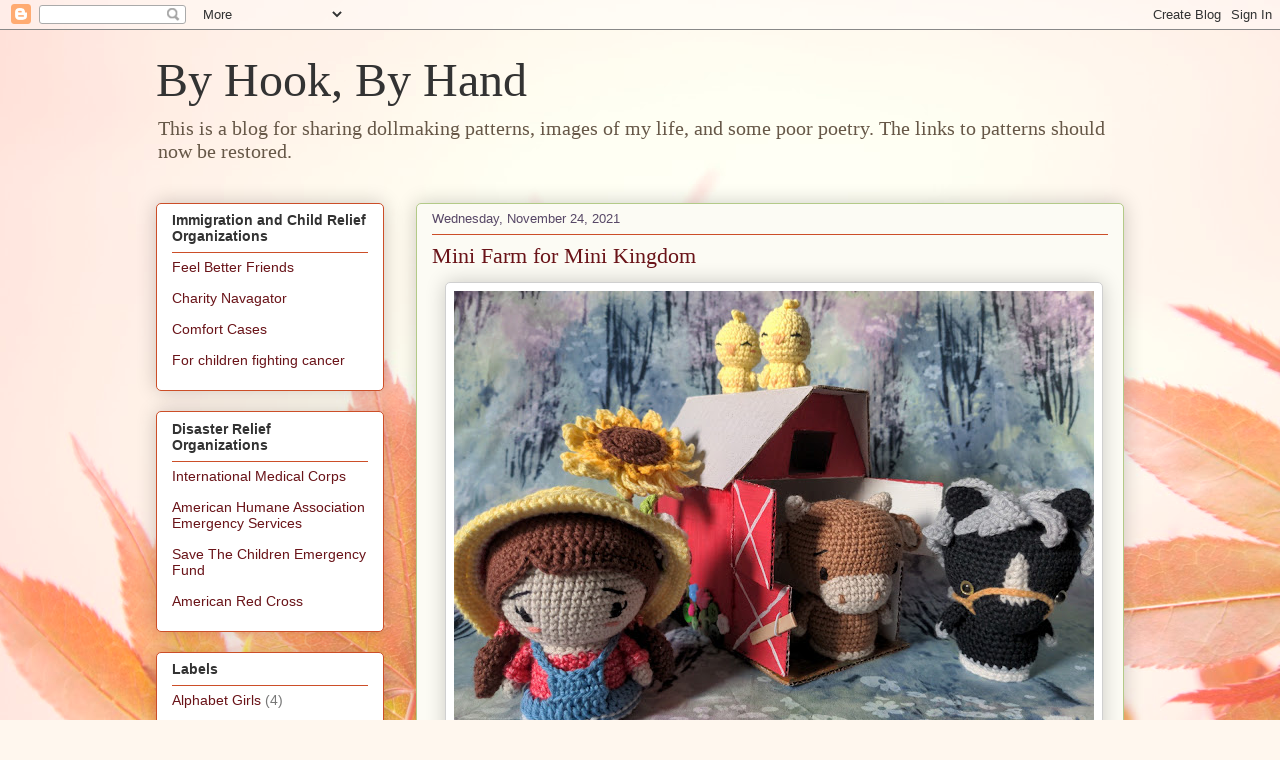

--- FILE ---
content_type: text/html; charset=UTF-8
request_url: https://byhookbyhand.blogspot.com/2021/11/
body_size: 36714
content:
<!DOCTYPE html>
<html class='v2' dir='ltr' lang='en'>
<head>
<link href='https://www.blogger.com/static/v1/widgets/335934321-css_bundle_v2.css' rel='stylesheet' type='text/css'/>
<meta content='width=1100' name='viewport'/>
<meta content='text/html; charset=UTF-8' http-equiv='Content-Type'/>
<meta content='blogger' name='generator'/>
<link href='https://byhookbyhand.blogspot.com/favicon.ico' rel='icon' type='image/x-icon'/>
<link href='https://byhookbyhand.blogspot.com/2021/11/' rel='canonical'/>
<link rel="alternate" type="application/atom+xml" title="By Hook, By Hand - Atom" href="https://byhookbyhand.blogspot.com/feeds/posts/default" />
<link rel="alternate" type="application/rss+xml" title="By Hook, By Hand - RSS" href="https://byhookbyhand.blogspot.com/feeds/posts/default?alt=rss" />
<link rel="service.post" type="application/atom+xml" title="By Hook, By Hand - Atom" href="https://www.blogger.com/feeds/647790914647612650/posts/default" />
<!--Can't find substitution for tag [blog.ieCssRetrofitLinks]-->
<meta content='https://byhookbyhand.blogspot.com/2021/11/' property='og:url'/>
<meta content='By Hook, By Hand' property='og:title'/>
<meta content='This is a blog for sharing dollmaking patterns, images of my life, and some  poor poetry.  The links to patterns should now be restored.  ' property='og:description'/>
<title>By Hook, By Hand: November 2021</title>
<style id='page-skin-1' type='text/css'><!--
/*
-----------------------------------------------
Blogger Template Style
Name:     Awesome Inc.
Designer: Tina Chen
URL:      tinachen.org
----------------------------------------------- */
/* Content
----------------------------------------------- */
body {
font: normal normal 13px Arial, Tahoma, Helvetica, FreeSans, sans-serif;
color: #333333;
background: #FFF7ee url(//themes.googleusercontent.com/image?id=1PrEPBtl6sU3dKGUyTHiI1OAarLYXfQFTUy2jaKV7lpwO-3ArPdkdkKTwH9cR4jYDFJTj) no-repeat fixed top center /* Credit: TayaCho (http://www.istockphoto.com/googleimages.php?id=9366899&platform=blogger) */;
}
html body .content-outer {
min-width: 0;
max-width: 100%;
width: 100%;
}
a:link {
text-decoration: none;
color: #6a1419;
}
a:visited {
text-decoration: none;
color: #cc4e28;
}
a:hover {
text-decoration: underline;
color: #d83dc5;
}
.body-fauxcolumn-outer .cap-top {
position: absolute;
z-index: 1;
height: 276px;
width: 100%;
background: transparent none repeat-x scroll top left;
_background-image: none;
}
/* Columns
----------------------------------------------- */
.content-inner {
padding: 0;
}
.header-inner .section {
margin: 0 16px;
}
.tabs-inner .section {
margin: 0 16px;
}
.main-inner {
padding-top: 30px;
}
.main-inner .column-center-inner,
.main-inner .column-left-inner,
.main-inner .column-right-inner {
padding: 0 5px;
}
*+html body .main-inner .column-center-inner {
margin-top: -30px;
}
#layout .main-inner .column-center-inner {
margin-top: 0;
}
/* Header
----------------------------------------------- */
.header-outer {
margin: 0 0 0 0;
background: transparent none repeat scroll 0 0;
}
.Header h1 {
font: normal normal 48px Georgia, Utopia, 'Palatino Linotype', Palatino, serif;
color: #333333;
text-shadow: 0 0 -1px #000000;
}
.Header h1 a {
color: #333333;
}
.Header .description {
font: normal normal 20px Georgia, Utopia, 'Palatino Linotype', Palatino, serif;
color: #675848;
}
.header-inner .Header .titlewrapper,
.header-inner .Header .descriptionwrapper {
padding-left: 0;
padding-right: 0;
margin-bottom: 0;
}
.header-inner .Header .titlewrapper {
padding-top: 22px;
}
/* Tabs
----------------------------------------------- */
.tabs-outer {
overflow: hidden;
position: relative;
background: #ceb191 url(//www.blogblog.com/1kt/awesomeinc/tabs_gradient_light.png) repeat scroll 0 0;
}
#layout .tabs-outer {
overflow: visible;
}
.tabs-cap-top, .tabs-cap-bottom {
position: absolute;
width: 100%;
border-top: 1px solid #9b7b77;
}
.tabs-cap-bottom {
bottom: 0;
}
.tabs-inner .widget li a {
display: inline-block;
margin: 0;
padding: .6em 1.5em;
font: normal normal 13px Arial, Tahoma, Helvetica, FreeSans, sans-serif;
color: #584867;
border-top: 1px solid #9b7b77;
border-bottom: 1px solid #9b7b77;
border-left: 1px solid #9b7b77;
height: 16px;
line-height: 16px;
}
.tabs-inner .widget li:last-child a {
border-right: 1px solid #9b7b77;
}
.tabs-inner .widget li.selected a, .tabs-inner .widget li a:hover {
background: #87725a url(//www.blogblog.com/1kt/awesomeinc/tabs_gradient_light.png) repeat-x scroll 0 -100px;
color: #ffffff;
}
/* Headings
----------------------------------------------- */
h2 {
font: normal bold 14px Arial, Tahoma, Helvetica, FreeSans, sans-serif;
color: #333333;
}
/* Widgets
----------------------------------------------- */
.main-inner .section {
margin: 0 27px;
padding: 0;
}
.main-inner .column-left-outer,
.main-inner .column-right-outer {
margin-top: 0;
}
#layout .main-inner .column-left-outer,
#layout .main-inner .column-right-outer {
margin-top: 0;
}
.main-inner .column-left-inner,
.main-inner .column-right-inner {
background: transparent none repeat 0 0;
-moz-box-shadow: 0 0 0 rgba(0, 0, 0, .2);
-webkit-box-shadow: 0 0 0 rgba(0, 0, 0, .2);
-goog-ms-box-shadow: 0 0 0 rgba(0, 0, 0, .2);
box-shadow: 0 0 0 rgba(0, 0, 0, .2);
-moz-border-radius: 5px;
-webkit-border-radius: 5px;
-goog-ms-border-radius: 5px;
border-radius: 5px;
}
#layout .main-inner .column-left-inner,
#layout .main-inner .column-right-inner {
margin-top: 0;
}
.sidebar .widget {
font: normal normal 14px Arial, Tahoma, Helvetica, FreeSans, sans-serif;
color: #333333;
}
.sidebar .widget a:link {
color: #6a1419;
}
.sidebar .widget a:visited {
color: #cc4e28;
}
.sidebar .widget a:hover {
color: #d52932;
}
.sidebar .widget h2 {
text-shadow: 0 0 -1px #000000;
}
.main-inner .widget {
background-color: #ffffff;
border: 1px solid #cc4e28;
padding: 0 15px 15px;
margin: 20px -16px;
-moz-box-shadow: 0 0 20px rgba(0, 0, 0, .2);
-webkit-box-shadow: 0 0 20px rgba(0, 0, 0, .2);
-goog-ms-box-shadow: 0 0 20px rgba(0, 0, 0, .2);
box-shadow: 0 0 20px rgba(0, 0, 0, .2);
-moz-border-radius: 5px;
-webkit-border-radius: 5px;
-goog-ms-border-radius: 5px;
border-radius: 5px;
}
.main-inner .widget h2 {
margin: 0 -0;
padding: .6em 0 .5em;
border-bottom: 1px solid transparent;
}
.footer-inner .widget h2 {
padding: 0 0 .4em;
border-bottom: 1px solid transparent;
}
.main-inner .widget h2 + div, .footer-inner .widget h2 + div {
border-top: 1px solid #cc4e28;
padding-top: 8px;
}
.main-inner .widget .widget-content {
margin: 0 -0;
padding: 7px 0 0;
}
.main-inner .widget ul, .main-inner .widget #ArchiveList ul.flat {
margin: -8px -15px 0;
padding: 0;
list-style: none;
}
.main-inner .widget #ArchiveList {
margin: -8px 0 0;
}
.main-inner .widget ul li, .main-inner .widget #ArchiveList ul.flat li {
padding: .5em 15px;
text-indent: 0;
color: #777777;
border-top: 0 solid #cc4e28;
border-bottom: 1px solid transparent;
}
.main-inner .widget #ArchiveList ul li {
padding-top: .25em;
padding-bottom: .25em;
}
.main-inner .widget ul li:first-child, .main-inner .widget #ArchiveList ul.flat li:first-child {
border-top: none;
}
.main-inner .widget ul li:last-child, .main-inner .widget #ArchiveList ul.flat li:last-child {
border-bottom: none;
}
.post-body {
position: relative;
}
.main-inner .widget .post-body ul {
padding: 0 2.5em;
margin: .5em 0;
list-style: disc;
}
.main-inner .widget .post-body ul li {
padding: 0.25em 0;
margin-bottom: .25em;
color: #333333;
border: none;
}
.footer-inner .widget ul {
padding: 0;
list-style: none;
}
.widget .zippy {
color: #777777;
}
/* Posts
----------------------------------------------- */
body .main-inner .Blog {
padding: 0;
margin-bottom: 1em;
background-color: transparent;
border: none;
-moz-box-shadow: 0 0 0 rgba(0, 0, 0, 0);
-webkit-box-shadow: 0 0 0 rgba(0, 0, 0, 0);
-goog-ms-box-shadow: 0 0 0 rgba(0, 0, 0, 0);
box-shadow: 0 0 0 rgba(0, 0, 0, 0);
}
.main-inner .section:last-child .Blog:last-child {
padding: 0;
margin-bottom: 1em;
}
.main-inner .widget h2.date-header {
margin: 0 -15px 1px;
padding: 0 0 0 0;
font: normal normal 13px Arial, Tahoma, Helvetica, FreeSans, sans-serif;
color: #584867;
background: transparent none no-repeat scroll top left;
border-top: 0 solid #aab122;
border-bottom: 1px solid transparent;
-moz-border-radius-topleft: 0;
-moz-border-radius-topright: 0;
-webkit-border-top-left-radius: 0;
-webkit-border-top-right-radius: 0;
border-top-left-radius: 0;
border-top-right-radius: 0;
position: static;
bottom: 100%;
right: 15px;
text-shadow: 0 0 -1px #000000;
}
.main-inner .widget h2.date-header span {
font: normal normal 13px Arial, Tahoma, Helvetica, FreeSans, sans-serif;
display: block;
padding: .5em 15px;
border-left: 0 solid #aab122;
border-right: 0 solid #aab122;
}
.date-outer {
position: relative;
margin: 30px 0 20px;
padding: 0 15px;
background-color: #fcfbf4;
border: 1px solid #b3ca88;
-moz-box-shadow: 0 0 20px rgba(0, 0, 0, .2);
-webkit-box-shadow: 0 0 20px rgba(0, 0, 0, .2);
-goog-ms-box-shadow: 0 0 20px rgba(0, 0, 0, .2);
box-shadow: 0 0 20px rgba(0, 0, 0, .2);
-moz-border-radius: 5px;
-webkit-border-radius: 5px;
-goog-ms-border-radius: 5px;
border-radius: 5px;
}
.date-outer:first-child {
margin-top: 0;
}
.date-outer:last-child {
margin-bottom: 20px;
-moz-border-radius-bottomleft: 5px;
-moz-border-radius-bottomright: 5px;
-webkit-border-bottom-left-radius: 5px;
-webkit-border-bottom-right-radius: 5px;
-goog-ms-border-bottom-left-radius: 5px;
-goog-ms-border-bottom-right-radius: 5px;
border-bottom-left-radius: 5px;
border-bottom-right-radius: 5px;
}
.date-posts {
margin: 0 -0;
padding: 0 0;
clear: both;
}
.post-outer, .inline-ad {
border-top: 1px solid #666666;
margin: 0 -0;
padding: 15px 0;
}
.post-outer {
padding-bottom: 10px;
}
.post-outer:first-child {
padding-top: 0;
border-top: none;
}
.post-outer:last-child, .inline-ad:last-child {
border-bottom: none;
}
.post-body {
position: relative;
}
.post-body img {
padding: 8px;
background: #ffffff;
border: 1px solid #d0d0d0;
-moz-box-shadow: 0 0 20px rgba(0, 0, 0, .2);
-webkit-box-shadow: 0 0 20px rgba(0, 0, 0, .2);
box-shadow: 0 0 20px rgba(0, 0, 0, .2);
-moz-border-radius: 5px;
-webkit-border-radius: 5px;
border-radius: 5px;
}
h3.post-title, h4 {
font: normal normal 22px Georgia, Utopia, 'Palatino Linotype', Palatino, serif;
color: #6a1419;
}
h3.post-title a {
font: normal normal 22px Georgia, Utopia, 'Palatino Linotype', Palatino, serif;
color: #6a1419;
}
h3.post-title a:hover {
color: #d83dc5;
text-decoration: underline;
}
.post-header {
margin: 0 0 1em;
}
.post-body {
line-height: 1.4;
}
.post-outer h2 {
color: #333333;
}
.post-footer {
margin: 1.5em 0 0;
}
#blog-pager {
padding: 15px;
font-size: 120%;
background-color: #fcfbf4;
border: 1px solid #cc4e28;
-moz-box-shadow: 0 0 20px rgba(0, 0, 0, .2);
-webkit-box-shadow: 0 0 20px rgba(0, 0, 0, .2);
-goog-ms-box-shadow: 0 0 20px rgba(0, 0, 0, .2);
box-shadow: 0 0 20px rgba(0, 0, 0, .2);
-moz-border-radius: 5px;
-webkit-border-radius: 5px;
-goog-ms-border-radius: 5px;
border-radius: 5px;
-moz-border-radius-topleft: 5px;
-moz-border-radius-topright: 5px;
-webkit-border-top-left-radius: 5px;
-webkit-border-top-right-radius: 5px;
-goog-ms-border-top-left-radius: 5px;
-goog-ms-border-top-right-radius: 5px;
border-top-left-radius: 5px;
border-top-right-radius-topright: 5px;
margin-top: 1em;
}
.blog-feeds, .post-feeds {
margin: 1em 0;
text-align: center;
color: #333333;
}
.blog-feeds a, .post-feeds a {
color: #d52932;
}
.blog-feeds a:visited, .post-feeds a:visited {
color: #7d171d;
}
.blog-feeds a:hover, .post-feeds a:hover {
color: #d52932;
}
.post-outer .comments {
margin-top: 2em;
}
/* Comments
----------------------------------------------- */
.comments .comments-content .icon.blog-author {
background-repeat: no-repeat;
background-image: url([data-uri]);
}
.comments .comments-content .loadmore a {
border-top: 1px solid #9b7b77;
border-bottom: 1px solid #9b7b77;
}
.comments .continue {
border-top: 2px solid #9b7b77;
}
/* Footer
----------------------------------------------- */
.footer-outer {
margin: -20px 0 -1px;
padding: 20px 0 0;
color: #333333;
overflow: hidden;
}
.footer-fauxborder-left {
border-top: 1px solid #cc4e28;
background: #fefdfa none repeat scroll 0 0;
-moz-box-shadow: 0 0 20px rgba(0, 0, 0, .2);
-webkit-box-shadow: 0 0 20px rgba(0, 0, 0, .2);
-goog-ms-box-shadow: 0 0 20px rgba(0, 0, 0, .2);
box-shadow: 0 0 20px rgba(0, 0, 0, .2);
margin: 0 -20px;
}
/* Mobile
----------------------------------------------- */
body.mobile {
background-size: auto;
}
.mobile .body-fauxcolumn-outer {
background: transparent none repeat scroll top left;
}
*+html body.mobile .main-inner .column-center-inner {
margin-top: 0;
}
.mobile .main-inner .widget {
padding: 0 0 15px;
}
.mobile .main-inner .widget h2 + div,
.mobile .footer-inner .widget h2 + div {
border-top: none;
padding-top: 0;
}
.mobile .footer-inner .widget h2 {
padding: 0.5em 0;
border-bottom: none;
}
.mobile .main-inner .widget .widget-content {
margin: 0;
padding: 7px 0 0;
}
.mobile .main-inner .widget ul,
.mobile .main-inner .widget #ArchiveList ul.flat {
margin: 0 -15px 0;
}
.mobile .main-inner .widget h2.date-header {
right: 0;
}
.mobile .date-header span {
padding: 0.4em 0;
}
.mobile .date-outer:first-child {
margin-bottom: 0;
border: 1px solid #b3ca88;
-moz-border-radius-topleft: 5px;
-moz-border-radius-topright: 5px;
-webkit-border-top-left-radius: 5px;
-webkit-border-top-right-radius: 5px;
-goog-ms-border-top-left-radius: 5px;
-goog-ms-border-top-right-radius: 5px;
border-top-left-radius: 5px;
border-top-right-radius: 5px;
}
.mobile .date-outer {
border-color: #b3ca88;
border-width: 0 1px 1px;
}
.mobile .date-outer:last-child {
margin-bottom: 0;
}
.mobile .main-inner {
padding: 0;
}
.mobile .header-inner .section {
margin: 0;
}
.mobile .post-outer, .mobile .inline-ad {
padding: 5px 0;
}
.mobile .tabs-inner .section {
margin: 0 10px;
}
.mobile .main-inner .widget h2 {
margin: 0;
padding: 0;
}
.mobile .main-inner .widget h2.date-header span {
padding: 0;
}
.mobile .main-inner .widget .widget-content {
margin: 0;
padding: 7px 0 0;
}
.mobile #blog-pager {
border: 1px solid transparent;
background: #fefdfa none repeat scroll 0 0;
}
.mobile .main-inner .column-left-inner,
.mobile .main-inner .column-right-inner {
background: transparent none repeat 0 0;
-moz-box-shadow: none;
-webkit-box-shadow: none;
-goog-ms-box-shadow: none;
box-shadow: none;
}
.mobile .date-posts {
margin: 0;
padding: 0;
}
.mobile .footer-fauxborder-left {
margin: 0;
border-top: inherit;
}
.mobile .main-inner .section:last-child .Blog:last-child {
margin-bottom: 0;
}
.mobile-index-contents {
color: #333333;
}
.mobile .mobile-link-button {
background: #6a1419 url(//www.blogblog.com/1kt/awesomeinc/tabs_gradient_light.png) repeat scroll 0 0;
}
.mobile-link-button a:link, .mobile-link-button a:visited {
color: #ffffff;
}
.mobile .tabs-inner .PageList .widget-content {
background: transparent;
border-top: 1px solid;
border-color: #9b7b77;
color: #584867;
}
.mobile .tabs-inner .PageList .widget-content .pagelist-arrow {
border-left: 1px solid #9b7b77;
}

--></style>
<style id='template-skin-1' type='text/css'><!--
body {
min-width: 1000px;
}
.content-outer, .content-fauxcolumn-outer, .region-inner {
min-width: 1000px;
max-width: 1000px;
_width: 1000px;
}
.main-inner .columns {
padding-left: 260px;
padding-right: 0px;
}
.main-inner .fauxcolumn-center-outer {
left: 260px;
right: 0px;
/* IE6 does not respect left and right together */
_width: expression(this.parentNode.offsetWidth -
parseInt("260px") -
parseInt("0px") + 'px');
}
.main-inner .fauxcolumn-left-outer {
width: 260px;
}
.main-inner .fauxcolumn-right-outer {
width: 0px;
}
.main-inner .column-left-outer {
width: 260px;
right: 100%;
margin-left: -260px;
}
.main-inner .column-right-outer {
width: 0px;
margin-right: -0px;
}
#layout {
min-width: 0;
}
#layout .content-outer {
min-width: 0;
width: 800px;
}
#layout .region-inner {
min-width: 0;
width: auto;
}
body#layout div.add_widget {
padding: 8px;
}
body#layout div.add_widget a {
margin-left: 32px;
}
--></style>
<style>
    body {background-image:url(\/\/themes.googleusercontent.com\/image?id=1PrEPBtl6sU3dKGUyTHiI1OAarLYXfQFTUy2jaKV7lpwO-3ArPdkdkKTwH9cR4jYDFJTj);}
    
@media (max-width: 200px) { body {background-image:url(\/\/themes.googleusercontent.com\/image?id=1PrEPBtl6sU3dKGUyTHiI1OAarLYXfQFTUy2jaKV7lpwO-3ArPdkdkKTwH9cR4jYDFJTj&options=w200);}}
@media (max-width: 400px) and (min-width: 201px) { body {background-image:url(\/\/themes.googleusercontent.com\/image?id=1PrEPBtl6sU3dKGUyTHiI1OAarLYXfQFTUy2jaKV7lpwO-3ArPdkdkKTwH9cR4jYDFJTj&options=w400);}}
@media (max-width: 800px) and (min-width: 401px) { body {background-image:url(\/\/themes.googleusercontent.com\/image?id=1PrEPBtl6sU3dKGUyTHiI1OAarLYXfQFTUy2jaKV7lpwO-3ArPdkdkKTwH9cR4jYDFJTj&options=w800);}}
@media (max-width: 1200px) and (min-width: 801px) { body {background-image:url(\/\/themes.googleusercontent.com\/image?id=1PrEPBtl6sU3dKGUyTHiI1OAarLYXfQFTUy2jaKV7lpwO-3ArPdkdkKTwH9cR4jYDFJTj&options=w1200);}}
/* Last tag covers anything over one higher than the previous max-size cap. */
@media (min-width: 1201px) { body {background-image:url(\/\/themes.googleusercontent.com\/image?id=1PrEPBtl6sU3dKGUyTHiI1OAarLYXfQFTUy2jaKV7lpwO-3ArPdkdkKTwH9cR4jYDFJTj&options=w1600);}}
  </style>
<link href='https://www.blogger.com/dyn-css/authorization.css?targetBlogID=647790914647612650&amp;zx=9b95d9e2-20db-4318-bcff-ee9a6372bb46' media='none' onload='if(media!=&#39;all&#39;)media=&#39;all&#39;' rel='stylesheet'/><noscript><link href='https://www.blogger.com/dyn-css/authorization.css?targetBlogID=647790914647612650&amp;zx=9b95d9e2-20db-4318-bcff-ee9a6372bb46' rel='stylesheet'/></noscript>
<meta name='google-adsense-platform-account' content='ca-host-pub-1556223355139109'/>
<meta name='google-adsense-platform-domain' content='blogspot.com'/>

</head>
<body class='loading variant-renewable'>
<div class='navbar section' id='navbar' name='Navbar'><div class='widget Navbar' data-version='1' id='Navbar1'><script type="text/javascript">
    function setAttributeOnload(object, attribute, val) {
      if(window.addEventListener) {
        window.addEventListener('load',
          function(){ object[attribute] = val; }, false);
      } else {
        window.attachEvent('onload', function(){ object[attribute] = val; });
      }
    }
  </script>
<div id="navbar-iframe-container"></div>
<script type="text/javascript" src="https://apis.google.com/js/platform.js"></script>
<script type="text/javascript">
      gapi.load("gapi.iframes:gapi.iframes.style.bubble", function() {
        if (gapi.iframes && gapi.iframes.getContext) {
          gapi.iframes.getContext().openChild({
              url: 'https://www.blogger.com/navbar/647790914647612650?origin\x3dhttps://byhookbyhand.blogspot.com',
              where: document.getElementById("navbar-iframe-container"),
              id: "navbar-iframe"
          });
        }
      });
    </script><script type="text/javascript">
(function() {
var script = document.createElement('script');
script.type = 'text/javascript';
script.src = '//pagead2.googlesyndication.com/pagead/js/google_top_exp.js';
var head = document.getElementsByTagName('head')[0];
if (head) {
head.appendChild(script);
}})();
</script>
</div></div>
<div class='body-fauxcolumns'>
<div class='fauxcolumn-outer body-fauxcolumn-outer'>
<div class='cap-top'>
<div class='cap-left'></div>
<div class='cap-right'></div>
</div>
<div class='fauxborder-left'>
<div class='fauxborder-right'></div>
<div class='fauxcolumn-inner'>
</div>
</div>
<div class='cap-bottom'>
<div class='cap-left'></div>
<div class='cap-right'></div>
</div>
</div>
</div>
<div class='content'>
<div class='content-fauxcolumns'>
<div class='fauxcolumn-outer content-fauxcolumn-outer'>
<div class='cap-top'>
<div class='cap-left'></div>
<div class='cap-right'></div>
</div>
<div class='fauxborder-left'>
<div class='fauxborder-right'></div>
<div class='fauxcolumn-inner'>
</div>
</div>
<div class='cap-bottom'>
<div class='cap-left'></div>
<div class='cap-right'></div>
</div>
</div>
</div>
<div class='content-outer'>
<div class='content-cap-top cap-top'>
<div class='cap-left'></div>
<div class='cap-right'></div>
</div>
<div class='fauxborder-left content-fauxborder-left'>
<div class='fauxborder-right content-fauxborder-right'></div>
<div class='content-inner'>
<header>
<div class='header-outer'>
<div class='header-cap-top cap-top'>
<div class='cap-left'></div>
<div class='cap-right'></div>
</div>
<div class='fauxborder-left header-fauxborder-left'>
<div class='fauxborder-right header-fauxborder-right'></div>
<div class='region-inner header-inner'>
<div class='header section' id='header' name='Header'><div class='widget Header' data-version='1' id='Header1'>
<div id='header-inner'>
<div class='titlewrapper'>
<h1 class='title'>
<a href='https://byhookbyhand.blogspot.com/'>
By Hook, By Hand
</a>
</h1>
</div>
<div class='descriptionwrapper'>
<p class='description'><span>This is a blog for sharing dollmaking patterns, images of my life, and some  poor poetry.  The links to patterns should now be restored.  </span></p>
</div>
</div>
</div></div>
</div>
</div>
<div class='header-cap-bottom cap-bottom'>
<div class='cap-left'></div>
<div class='cap-right'></div>
</div>
</div>
</header>
<div class='tabs-outer'>
<div class='tabs-cap-top cap-top'>
<div class='cap-left'></div>
<div class='cap-right'></div>
</div>
<div class='fauxborder-left tabs-fauxborder-left'>
<div class='fauxborder-right tabs-fauxborder-right'></div>
<div class='region-inner tabs-inner'>
<div class='tabs no-items section' id='crosscol' name='Cross-Column'></div>
<div class='tabs no-items section' id='crosscol-overflow' name='Cross-Column 2'></div>
</div>
</div>
<div class='tabs-cap-bottom cap-bottom'>
<div class='cap-left'></div>
<div class='cap-right'></div>
</div>
</div>
<div class='main-outer'>
<div class='main-cap-top cap-top'>
<div class='cap-left'></div>
<div class='cap-right'></div>
</div>
<div class='fauxborder-left main-fauxborder-left'>
<div class='fauxborder-right main-fauxborder-right'></div>
<div class='region-inner main-inner'>
<div class='columns fauxcolumns'>
<div class='fauxcolumn-outer fauxcolumn-center-outer'>
<div class='cap-top'>
<div class='cap-left'></div>
<div class='cap-right'></div>
</div>
<div class='fauxborder-left'>
<div class='fauxborder-right'></div>
<div class='fauxcolumn-inner'>
</div>
</div>
<div class='cap-bottom'>
<div class='cap-left'></div>
<div class='cap-right'></div>
</div>
</div>
<div class='fauxcolumn-outer fauxcolumn-left-outer'>
<div class='cap-top'>
<div class='cap-left'></div>
<div class='cap-right'></div>
</div>
<div class='fauxborder-left'>
<div class='fauxborder-right'></div>
<div class='fauxcolumn-inner'>
</div>
</div>
<div class='cap-bottom'>
<div class='cap-left'></div>
<div class='cap-right'></div>
</div>
</div>
<div class='fauxcolumn-outer fauxcolumn-right-outer'>
<div class='cap-top'>
<div class='cap-left'></div>
<div class='cap-right'></div>
</div>
<div class='fauxborder-left'>
<div class='fauxborder-right'></div>
<div class='fauxcolumn-inner'>
</div>
</div>
<div class='cap-bottom'>
<div class='cap-left'></div>
<div class='cap-right'></div>
</div>
</div>
<!-- corrects IE6 width calculation -->
<div class='columns-inner'>
<div class='column-center-outer'>
<div class='column-center-inner'>
<div class='main section' id='main' name='Main'><div class='widget Blog' data-version='1' id='Blog1'>
<div class='blog-posts hfeed'>

          <div class="date-outer">
        
<h2 class='date-header'><span>Wednesday, November 24, 2021</span></h2>

          <div class="date-posts">
        
<div class='post-outer'>
<div class='post hentry uncustomized-post-template' itemprop='blogPost' itemscope='itemscope' itemtype='http://schema.org/BlogPosting'>
<meta content='https://blogger.googleusercontent.com/img/b/R29vZ2xl/AVvXsEjpCIYuU5lSI-XnOQO7HP6VF9Qi7qB_-If_SephKiz_8ygiBlFQffxg5XjY8-4EZv1poqc9eR6j-ZlO6t3xHcIc5eSEt87z_2AkyDfLQZX3oVeVBGsOc5d1hiT-dHfqVvJytVdncXkLt08/w640-h480/IMG_20211124_162005+%25281%2529.jpg' itemprop='image_url'/>
<meta content='647790914647612650' itemprop='blogId'/>
<meta content='2154559127371890465' itemprop='postId'/>
<a name='2154559127371890465'></a>
<h3 class='post-title entry-title' itemprop='name'>
<a href='https://byhookbyhand.blogspot.com/2021/11/mini-farm-for-mini-kingdom.html'>Mini Farm for Mini Kingdom</a>
</h3>
<div class='post-header'>
<div class='post-header-line-1'></div>
</div>
<div class='post-body entry-content' id='post-body-2154559127371890465' itemprop='description articleBody'>
<p></p><div class="separator" style="clear: both; text-align: center;"><a href="https://blogger.googleusercontent.com/img/b/R29vZ2xl/AVvXsEjpCIYuU5lSI-XnOQO7HP6VF9Qi7qB_-If_SephKiz_8ygiBlFQffxg5XjY8-4EZv1poqc9eR6j-ZlO6t3xHcIc5eSEt87z_2AkyDfLQZX3oVeVBGsOc5d1hiT-dHfqVvJytVdncXkLt08/s1600/IMG_20211124_162005+%25281%2529.jpg" imageanchor="1" style="margin-left: 1em; margin-right: 1em;"><img border="0" data-original-height="1200" data-original-width="1600" height="480" src="https://blogger.googleusercontent.com/img/b/R29vZ2xl/AVvXsEjpCIYuU5lSI-XnOQO7HP6VF9Qi7qB_-If_SephKiz_8ygiBlFQffxg5XjY8-4EZv1poqc9eR6j-ZlO6t3xHcIc5eSEt87z_2AkyDfLQZX3oVeVBGsOc5d1hiT-dHfqVvJytVdncXkLt08/w640-h480/IMG_20211124_162005+%25281%2529.jpg" width="640" /></a></div><br />&nbsp;I love tiny dolls, and I love cardboard, and I love what you can make for tiny dolls with cardboard!<p></p><p><br /></p><p>These dolls are from the patterns <a href="https://www.ravelry.com/patterns/library/sunny-farm" target="_blank">Sunny Farm </a>and <a href="https://www.walmart.com/ip/Mini-Kingdom-Crochet-36-Tiny-Amigurumi-Royals-Paperback-9789491643361/246215005" target="_blank">Mini Kingdom by Olka Novytska.&nbsp;&nbsp;</a>&nbsp; I wanted them to have a barn, and eventually Sunnie will have a tiny home.&nbsp; As a footnote, when my Grandfather bought his farm in 1938, he didn't care what shape the house was in...just how well built was the barn!</p><p><br /></p><div class="separator" style="clear: both; text-align: center;"><a href="https://blogger.googleusercontent.com/img/b/R29vZ2xl/AVvXsEh9_08vT376zkLFJWCmZfpSH57FPZGWr-xFARx54JX8ukUkQO1RlHST7OzssGGqZdue4nnZeOcu4HHvtRzdP5ZXEmP4QNs1nAlGW3f4Q5UveENKJS7Bujasa_EvZ3HoaW9139RSucwVC0g/s920/mosaic356bf0419f682c1f8e665f7f642f26a6ce8aee77.jpg" imageanchor="1" style="margin-left: 1em; margin-right: 1em;"><img border="0" data-original-height="920" data-original-width="920" height="640" src="https://blogger.googleusercontent.com/img/b/R29vZ2xl/AVvXsEh9_08vT376zkLFJWCmZfpSH57FPZGWr-xFARx54JX8ukUkQO1RlHST7OzssGGqZdue4nnZeOcu4HHvtRzdP5ZXEmP4QNs1nAlGW3f4Q5UveENKJS7Bujasa_EvZ3HoaW9139RSucwVC0g/w640-h640/mosaic356bf0419f682c1f8e665f7f642f26a6ce8aee77.jpg" width="640" /></a></div><br /><p>All you need to make this tiny barn is a small box, an empty cerial box, and a piece of sturdy cardboard for the roof and the back of the barn.&nbsp; Tacky glue, a ruler, and a craft knife.&nbsp; I painted my barn first with Gesso, which is a medium that strengthens the cardboard and also provides a nice surface for paint.&nbsp; Red paint for the barn, brown for the barn flooor, and brown and green for the entry to the barn.&nbsp; I used a craft knife to cut the cardboard.&nbsp; Be careful&nbsp; you don't slice off your finger!</p><p><br /></p><p>With one of the flap sides of the box, turn up one end to form the roofline of the barn, and slice the side flaps in two to make Dutch doors.&nbsp; The remaining flap is the barn entry.&nbsp; Lay the front of the barn on the sturdy cardboard and trace around the side and roof (you want the door flaps closed when you do this).&nbsp; Cut this piece out with craft knife and glue this piece to the back of the box (see the middle picture at the top).&nbsp;</p><p><br /></p><p>Cut out two supports from the cerial box to glue between the front and back of the barn roof.&nbsp; This will not only stabilize the barn, but you will glue the roof to these supports.&nbsp; You can see this in the middle and right side pictures at the top.&nbsp; Let all of this dry.</p><p><br /></p><p>Cut the roof from sturdy cardboard.&nbsp; I was fortunate enough to have a piece of sturdy white cardboard to use for the roof.&nbsp; Measure the total length and width you will need and cut a square, then find the midpoint and measure for the flat portion of the roof.&nbsp; Score these lines with your craft knife to give you the Mansard roof look that this barn has.&nbsp; If you have a front overhang of the roof, cut it back at an angle so your top Dutch door with swing freeely.</p><p><br /></p><p>Paint the entire barn with Gesso and let it dry, then paint the barn whatever colors you like.&nbsp; After all the paint was dry, I decorated the sides with buttons.</p><p><br /></p><p>What took the longest was waiting for glue and paint to dry between&nbsp; steps!</p><p><br /></p><div class="separator" style="clear: both; text-align: center;"><a href="https://blogger.googleusercontent.com/img/b/R29vZ2xl/AVvXsEgwY-rr6NrGmYQAMbBtvMuKP_ffUXC7WjoCAQjXVRZvJ9_1cRHeQ2z_JUz89CIKbu0V2dkneQTMvcXYC_l9d-J5n3ENuM-CxV0ViwsvZbmh_1dTbcEIHCkFmokPNI8YhoQUpaolwJwfHNM/s1600/IMG_20211124_161811+%25281%2529.jpg" imageanchor="1" style="margin-left: 1em; margin-right: 1em;"><img border="0" data-original-height="1200" data-original-width="1600" height="480" src="https://blogger.googleusercontent.com/img/b/R29vZ2xl/AVvXsEgwY-rr6NrGmYQAMbBtvMuKP_ffUXC7WjoCAQjXVRZvJ9_1cRHeQ2z_JUz89CIKbu0V2dkneQTMvcXYC_l9d-J5n3ENuM-CxV0ViwsvZbmh_1dTbcEIHCkFmokPNI8YhoQUpaolwJwfHNM/w640-h480/IMG_20211124_161811+%25281%2529.jpg" width="640" /></a></div><br /><p><br /></p>
<div style='clear: both;'></div>
</div>
<div class='post-footer'>
<div class='post-footer-line post-footer-line-1'>
<span class='post-author vcard'>
Posted by
<span class='fn' itemprop='author' itemscope='itemscope' itemtype='http://schema.org/Person'>
<meta content='https://www.blogger.com/profile/15174223079054928870' itemprop='url'/>
<a class='g-profile' href='https://www.blogger.com/profile/15174223079054928870' rel='author' title='author profile'>
<span itemprop='name'>Beth</span>
</a>
</span>
</span>
<span class='post-timestamp'>
at
<meta content='https://byhookbyhand.blogspot.com/2021/11/mini-farm-for-mini-kingdom.html' itemprop='url'/>
<a class='timestamp-link' href='https://byhookbyhand.blogspot.com/2021/11/mini-farm-for-mini-kingdom.html' rel='bookmark' title='permanent link'><abbr class='published' itemprop='datePublished' title='2021-11-24T18:09:00-05:00'>6:09&#8239;PM</abbr></a>
</span>
<span class='post-comment-link'>
<a class='comment-link' href='https://byhookbyhand.blogspot.com/2021/11/mini-farm-for-mini-kingdom.html#comment-form' onclick=''>
9 comments:
  </a>
</span>
<span class='post-icons'>
<span class='item-control blog-admin pid-1517744057'>
<a href='https://www.blogger.com/post-edit.g?blogID=647790914647612650&postID=2154559127371890465&from=pencil' title='Edit Post'>
<img alt='' class='icon-action' height='18' src='https://resources.blogblog.com/img/icon18_edit_allbkg.gif' width='18'/>
</a>
</span>
</span>
<div class='post-share-buttons goog-inline-block'>
</div>
</div>
<div class='post-footer-line post-footer-line-2'>
<span class='post-labels'>
Labels:
<a href='https://byhookbyhand.blogspot.com/search/label/Cardboard%20Barn' rel='tag'>Cardboard Barn</a>,
<a href='https://byhookbyhand.blogspot.com/search/label/crochet' rel='tag'>crochet</a>,
<a href='https://byhookbyhand.blogspot.com/search/label/crochet%20dolls' rel='tag'>crochet dolls</a>
</span>
</div>
<div class='post-footer-line post-footer-line-3'>
<span class='post-location'>
</span>
</div>
</div>
</div>
</div>

          </div></div>
        

          <div class="date-outer">
        
<h2 class='date-header'><span>Sunday, November 7, 2021</span></h2>

          <div class="date-posts">
        
<div class='post-outer'>
<div class='post hentry uncustomized-post-template' itemprop='blogPost' itemscope='itemscope' itemtype='http://schema.org/BlogPosting'>
<meta content='https://blogger.googleusercontent.com/img/b/R29vZ2xl/AVvXsEhYR-yTx98xlwWLkD-qDLXLNiPVuBx9fmfDOdpKGAZwc-IwSu6K7Ta8DUWAxpI9CItBhQBo1Y1AfanN3P3RpI6qlIdZbAiao27YCuRsjA8GReB93Ex3Y5n5hOc5r1wPsv2l6gqa5125RPw/w480-h640/IMG_20211107_175631.jpg' itemprop='image_url'/>
<meta content='647790914647612650' itemprop='blogId'/>
<meta content='1277653425960702134' itemprop='postId'/>
<a name='1277653425960702134'></a>
<h3 class='post-title entry-title' itemprop='name'>
<a href='https://byhookbyhand.blogspot.com/2021/11/light-of-moon-and-sunset.html'>Light of Moon and Sunset</a>
</h3>
<div class='post-header'>
<div class='post-header-line-1'></div>
</div>
<div class='post-body entry-content' id='post-body-1277653425960702134' itemprop='description articleBody'>
<p></p><div class="separator" style="clear: both; text-align: center;"><a href="https://blogger.googleusercontent.com/img/b/R29vZ2xl/AVvXsEhYR-yTx98xlwWLkD-qDLXLNiPVuBx9fmfDOdpKGAZwc-IwSu6K7Ta8DUWAxpI9CItBhQBo1Y1AfanN3P3RpI6qlIdZbAiao27YCuRsjA8GReB93Ex3Y5n5hOc5r1wPsv2l6gqa5125RPw/s1600/IMG_20211107_175631.jpg" style="margin-left: 1em; margin-right: 1em;"><img border="0" data-original-height="1600" data-original-width="1200" height="640" src="https://blogger.googleusercontent.com/img/b/R29vZ2xl/AVvXsEhYR-yTx98xlwWLkD-qDLXLNiPVuBx9fmfDOdpKGAZwc-IwSu6K7Ta8DUWAxpI9CItBhQBo1Y1AfanN3P3RpI6qlIdZbAiao27YCuRsjA8GReB93Ex3Y5n5hOc5r1wPsv2l6gqa5125RPw/w480-h640/IMG_20211107_175631.jpg" width="480" /></a></div><br /><div style="text-align: center;">&nbsp;At the end of the street, along the railroad track.&nbsp; The Moon and Venus dance in the sunset.</div><p></p><p style="text-align: center;"><br /></p><div class="separator" style="clear: both; text-align: center;"><a href="https://blogger.googleusercontent.com/img/b/R29vZ2xl/AVvXsEi9uIjU3UfsULjJGm0FaSjSfHUbvj1tjUaEF1dUXvlXOzHdN6glRjz_zEGLkS4SYpSkQP5RtyJsk7D5heAH5DL8pxZb3nvPSrB_t20LzO87TVb6M1VitTKNe9fGTuBZq3MJLA_KDu_YUWw/s1600/IMG_20211107_175738.jpg" style="margin-left: 1em; margin-right: 1em;"><img border="0" data-original-height="1200" data-original-width="1600" height="480" src="https://blogger.googleusercontent.com/img/b/R29vZ2xl/AVvXsEi9uIjU3UfsULjJGm0FaSjSfHUbvj1tjUaEF1dUXvlXOzHdN6glRjz_zEGLkS4SYpSkQP5RtyJsk7D5heAH5DL8pxZb3nvPSrB_t20LzO87TVb6M1VitTKNe9fGTuBZq3MJLA_KDu_YUWw/w640-h480/IMG_20211107_175738.jpg" width="640" /></a></div><br /><div class="separator" style="clear: both; text-align: center;">The colors of Fall paint the sky</div><div class="separator" style="clear: both; text-align: center;"><br /></div><div class="separator" style="clear: both; text-align: center;"><a href="https://blogger.googleusercontent.com/img/b/R29vZ2xl/AVvXsEjbLW7F8NM3pl_qNiOh4njS37-oMjzHZOJ_oDMrC8Ok80LPCZWIVCDdJzEcLEXnKIkajEqfZ-PsOpNMmdt3u_ufWXk7xJG5ebSdr9ujJ0qenML7K3BA8ca-akus49umxANvb_ylGyn8wHA/s1600/IMG_20211107_175733.jpg" style="margin-left: 1em; margin-right: 1em;"><img border="0" data-original-height="1600" data-original-width="1200" height="640" src="https://blogger.googleusercontent.com/img/b/R29vZ2xl/AVvXsEjbLW7F8NM3pl_qNiOh4njS37-oMjzHZOJ_oDMrC8Ok80LPCZWIVCDdJzEcLEXnKIkajEqfZ-PsOpNMmdt3u_ufWXk7xJG5ebSdr9ujJ0qenML7K3BA8ca-akus49umxANvb_ylGyn8wHA/w480-h640/IMG_20211107_175733.jpg" width="480" /></a></div><br /><div class="separator" style="clear: both; text-align: center;">And a beauty beyond our reach high above.</div><div class="separator" style="clear: both; text-align: center;"><br /></div><div class="separator" style="clear: both; text-align: center;"><br /></div><div class="separator" style="clear: both; text-align: center;"><a href="https://blogger.googleusercontent.com/img/b/R29vZ2xl/AVvXsEhBBbuj4UVLuYx1949We3c5cq2Uj5sPP1iQkxpf9acGfIvUlEG3o08FDhZf0WKLbh0H_bFv7RE2Mp-BrhOIwAjJrBxjYImYNmXjdDUb5igYrq4KFoaxuRSaEGVYh3USEqB6RyiJOS_AXhw/s1600/IMG_20211107_175926.jpg" style="margin-left: 1em; margin-right: 1em;"><img border="0" data-original-height="1200" data-original-width="1600" height="480" src="https://blogger.googleusercontent.com/img/b/R29vZ2xl/AVvXsEhBBbuj4UVLuYx1949We3c5cq2Uj5sPP1iQkxpf9acGfIvUlEG3o08FDhZf0WKLbh0H_bFv7RE2Mp-BrhOIwAjJrBxjYImYNmXjdDUb5igYrq4KFoaxuRSaEGVYh3USEqB6RyiJOS_AXhw/w640-h480/IMG_20211107_175926.jpg" width="640" /></a></div><br /><div class="separator" style="clear: both; text-align: center;">Look carefully; the moon is tangled in the branches of the trees.</div><div class="separator" style="clear: both; text-align: center;"><br /></div><div class="separator" style="clear: both; text-align: center;"><br /></div><div class="separator" style="clear: both; text-align: center;"><a href="https://blogger.googleusercontent.com/img/b/R29vZ2xl/AVvXsEiq6Cuz0eT5A5CNvWcyk6KZ1XoUv7DzzWL6cRWasN1bFJAOxCbaLzIaibSt-U330MnsR8TcbeFDYVWoeA84Ar2uHJPkGUb_D-s0IqYKaG3ArBVw8Xdyq5lC9Yo-qEFgCRxOeW1AawTUevs/s1600/IMG_20211107_175640.jpg" style="margin-left: 1em; margin-right: 1em;"><img border="0" data-original-height="1600" data-original-width="1200" height="640" src="https://blogger.googleusercontent.com/img/b/R29vZ2xl/AVvXsEiq6Cuz0eT5A5CNvWcyk6KZ1XoUv7DzzWL6cRWasN1bFJAOxCbaLzIaibSt-U330MnsR8TcbeFDYVWoeA84Ar2uHJPkGUb_D-s0IqYKaG3ArBVw8Xdyq5lC9Yo-qEFgCRxOeW1AawTUevs/w480-h640/IMG_20211107_175640.jpg" width="480" /></a></div><br /><p style="text-align: center;">By Moonlight and Starlight, may you walk in peace.</p>
<div style='clear: both;'></div>
</div>
<div class='post-footer'>
<div class='post-footer-line post-footer-line-1'>
<span class='post-author vcard'>
Posted by
<span class='fn' itemprop='author' itemscope='itemscope' itemtype='http://schema.org/Person'>
<meta content='https://www.blogger.com/profile/15174223079054928870' itemprop='url'/>
<a class='g-profile' href='https://www.blogger.com/profile/15174223079054928870' rel='author' title='author profile'>
<span itemprop='name'>Beth</span>
</a>
</span>
</span>
<span class='post-timestamp'>
at
<meta content='https://byhookbyhand.blogspot.com/2021/11/light-of-moon-and-sunset.html' itemprop='url'/>
<a class='timestamp-link' href='https://byhookbyhand.blogspot.com/2021/11/light-of-moon-and-sunset.html' rel='bookmark' title='permanent link'><abbr class='published' itemprop='datePublished' title='2021-11-07T20:37:00-05:00'>8:37&#8239;PM</abbr></a>
</span>
<span class='post-comment-link'>
<a class='comment-link' href='https://byhookbyhand.blogspot.com/2021/11/light-of-moon-and-sunset.html#comment-form' onclick=''>
1 comment:
  </a>
</span>
<span class='post-icons'>
<span class='item-control blog-admin pid-1517744057'>
<a href='https://www.blogger.com/post-edit.g?blogID=647790914647612650&postID=1277653425960702134&from=pencil' title='Edit Post'>
<img alt='' class='icon-action' height='18' src='https://resources.blogblog.com/img/icon18_edit_allbkg.gif' width='18'/>
</a>
</span>
</span>
<div class='post-share-buttons goog-inline-block'>
</div>
</div>
<div class='post-footer-line post-footer-line-2'>
<span class='post-labels'>
Labels:
<a href='https://byhookbyhand.blogspot.com/search/label/Seasons' rel='tag'>Seasons</a>
</span>
</div>
<div class='post-footer-line post-footer-line-3'>
<span class='post-location'>
</span>
</div>
</div>
</div>
</div>

        </div></div>
      
</div>
<div class='blog-pager' id='blog-pager'>
<span id='blog-pager-newer-link'>
<a class='blog-pager-newer-link' href='https://byhookbyhand.blogspot.com/search?updated-max=2022-05-25T09:15:00-04:00&amp;max-results=9&amp;reverse-paginate=true' id='Blog1_blog-pager-newer-link' title='Newer Posts'>Newer Posts</a>
</span>
<span id='blog-pager-older-link'>
<a class='blog-pager-older-link' href='https://byhookbyhand.blogspot.com/search?updated-max=2021-11-07T20:37:00-05:00&amp;max-results=9' id='Blog1_blog-pager-older-link' title='Older Posts'>Older Posts</a>
</span>
<a class='home-link' href='https://byhookbyhand.blogspot.com/'>Home</a>
</div>
<div class='clear'></div>
<div class='blog-feeds'>
<div class='feed-links'>
Subscribe to:
<a class='feed-link' href='https://byhookbyhand.blogspot.com/feeds/posts/default' target='_blank' type='application/atom+xml'>Comments (Atom)</a>
</div>
</div>
</div></div>
</div>
</div>
<div class='column-left-outer'>
<div class='column-left-inner'>
<aside>
<div class='sidebar section' id='sidebar-left-1'><div class='widget LinkList' data-version='1' id='LinkList38'>
<h2>Immigration and Child Relief Organizations</h2>
<div class='widget-content'>
<ul>
<li><a href='http://fbfdolls.org/'>Feel Better Friends</a></li>
<li><a href='https://www.charitynavigator.org/index.cfm?bay=content.view&cpid=4665'>Charity Navagator</a></li>
<li><a href='https://www.comfortcases.org/'>Comfort Cases</a></li>
<li><a href='http://ckcritters.org/'>For children fighting cancer</a></li>
</ul>
<div class='clear'></div>
</div>
</div><div class='widget LinkList' data-version='1' id='LinkList11'>
<h2>Disaster Relief Organizations</h2>
<div class='widget-content'>
<ul>
<li><a href='http://www.internationalmedicalcorps.org/Page.aspx?pid=1970'>International Medical Corps</a></li>
<li><a href='https://secure2.convio.net/aha/site/SPageServer?pagename=API_Form_Animals&donation_amount=other&custom_programs=services'>American Humane Association Emergency Services</a></li>
<li><a href='https://secure.savethechildren.org/site/c.8rKLIXMGIpI4E/b.6239465/k.544E/Childrens_Emergency_Fund/apps/ka/sd/donor.asp?msource=wenlpaqk0311'>Save The Children Emergency Fund</a></li>
<li><a href='https://www.redcross.org/donate/donation'>American Red Cross</a></li>
</ul>
<div class='clear'></div>
</div>
</div><div class='widget Label' data-version='1' id='Label1'>
<h2>Labels</h2>
<div class='widget-content list-label-widget-content'>
<ul>
<li>
<a dir='ltr' href='https://byhookbyhand.blogspot.com/search/label/Alphabet%20Girls'>Alphabet Girls</a>
<span dir='ltr'>(4)</span>
</li>
<li>
<a dir='ltr' href='https://byhookbyhand.blogspot.com/search/label/Animal%20Pattern'>Animal Pattern</a>
<span dir='ltr'>(17)</span>
</li>
<li>
<a dir='ltr' href='https://byhookbyhand.blogspot.com/search/label/Ann%20Wood'>Ann Wood</a>
<span dir='ltr'>(4)</span>
</li>
<li>
<a dir='ltr' href='https://byhookbyhand.blogspot.com/search/label/Arne%26Carlos'>Arne&amp;Carlos</a>
<span dir='ltr'>(4)</span>
</li>
<li>
<a dir='ltr' href='https://byhookbyhand.blogspot.com/search/label/Basic%20Amigurumi%20Doll'>Basic Amigurumi Doll</a>
<span dir='ltr'>(2)</span>
</li>
<li>
<a dir='ltr' href='https://byhookbyhand.blogspot.com/search/label/bendy%20dolls'>bendy dolls</a>
<span dir='ltr'>(5)</span>
</li>
<li>
<a dir='ltr' href='https://byhookbyhand.blogspot.com/search/label/BJD'>BJD</a>
<span dir='ltr'>(3)</span>
</li>
<li>
<a dir='ltr' href='https://byhookbyhand.blogspot.com/search/label/Bleuette'>Bleuette</a>
<span dir='ltr'>(17)</span>
</li>
<li>
<a dir='ltr' href='https://byhookbyhand.blogspot.com/search/label/Blythe'>Blythe</a>
<span dir='ltr'>(1)</span>
</li>
<li>
<a dir='ltr' href='https://byhookbyhand.blogspot.com/search/label/butteflies'>butteflies</a>
<span dir='ltr'>(5)</span>
</li>
<li>
<a dir='ltr' href='https://byhookbyhand.blogspot.com/search/label/Camping'>Camping</a>
<span dir='ltr'>(1)</span>
</li>
<li>
<a dir='ltr' href='https://byhookbyhand.blogspot.com/search/label/Cardboard%20Barn'>Cardboard Barn</a>
<span dir='ltr'>(1)</span>
</li>
<li>
<a dir='ltr' href='https://byhookbyhand.blogspot.com/search/label/Carla%20Vigliucci'>Carla Vigliucci</a>
<span dir='ltr'>(2)</span>
</li>
<li>
<a dir='ltr' href='https://byhookbyhand.blogspot.com/search/label/china%20doll'>china doll</a>
<span dir='ltr'>(4)</span>
</li>
<li>
<a dir='ltr' href='https://byhookbyhand.blogspot.com/search/label/Christmas'>Christmas</a>
<span dir='ltr'>(28)</span>
</li>
<li>
<a dir='ltr' href='https://byhookbyhand.blogspot.com/search/label/Cloth%20doll'>Cloth doll</a>
<span dir='ltr'>(16)</span>
</li>
<li>
<a dir='ltr' href='https://byhookbyhand.blogspot.com/search/label/Clothespeg%20Doll'>Clothespeg Doll</a>
<span dir='ltr'>(7)</span>
</li>
<li>
<a dir='ltr' href='https://byhookbyhand.blogspot.com/search/label/coral%20reef'>coral reef</a>
<span dir='ltr'>(2)</span>
</li>
<li>
<a dir='ltr' href='https://byhookbyhand.blogspot.com/search/label/Cottage%20Flowers'>Cottage Flowers</a>
<span dir='ltr'>(3)</span>
</li>
<li>
<a dir='ltr' href='https://byhookbyhand.blogspot.com/search/label/Cottonflake'>Cottonflake</a>
<span dir='ltr'>(1)</span>
</li>
<li>
<a dir='ltr' href='https://byhookbyhand.blogspot.com/search/label/Creative%20Black%20Friday'>Creative Black Friday</a>
<span dir='ltr'>(5)</span>
</li>
<li>
<a dir='ltr' href='https://byhookbyhand.blogspot.com/search/label/creepy%20cute'>creepy cute</a>
<span dir='ltr'>(1)</span>
</li>
<li>
<a dir='ltr' href='https://byhookbyhand.blogspot.com/search/label/crochet'>crochet</a>
<span dir='ltr'>(1)</span>
</li>
<li>
<a dir='ltr' href='https://byhookbyhand.blogspot.com/search/label/Crochet%20doll'>Crochet doll</a>
<span dir='ltr'>(2)</span>
</li>
<li>
<a dir='ltr' href='https://byhookbyhand.blogspot.com/search/label/Crochet%20doll%20clothing'>Crochet doll clothing</a>
<span dir='ltr'>(2)</span>
</li>
<li>
<a dir='ltr' href='https://byhookbyhand.blogspot.com/search/label/crochet%20dolls'>crochet dolls</a>
<span dir='ltr'>(10)</span>
</li>
<li>
<a dir='ltr' href='https://byhookbyhand.blogspot.com/search/label/crochet%20pattern'>crochet pattern</a>
<span dir='ltr'>(94)</span>
</li>
<li>
<a dir='ltr' href='https://byhookbyhand.blogspot.com/search/label/cross%20stitch'>cross stitch</a>
<span dir='ltr'>(1)</span>
</li>
<li>
<a dir='ltr' href='https://byhookbyhand.blogspot.com/search/label/DK%20weight%20Hitty'>DK weight Hitty</a>
<span dir='ltr'>(1)</span>
</li>
<li>
<a dir='ltr' href='https://byhookbyhand.blogspot.com/search/label/doll%20furniture'>doll furniture</a>
<span dir='ltr'>(9)</span>
</li>
<li>
<a dir='ltr' href='https://byhookbyhand.blogspot.com/search/label/Doll%20Pattern'>Doll Pattern</a>
<span dir='ltr'>(70)</span>
</li>
<li>
<a dir='ltr' href='https://byhookbyhand.blogspot.com/search/label/dollhouses'>dollhouses</a>
<span dir='ltr'>(19)</span>
</li>
<li>
<a dir='ltr' href='https://byhookbyhand.blogspot.com/search/label/Dowel%26Bead%20Dolls'>Dowel&amp;Bead Dolls</a>
<span dir='ltr'>(7)</span>
</li>
<li>
<a dir='ltr' href='https://byhookbyhand.blogspot.com/search/label/embroidery'>embroidery</a>
<span dir='ltr'>(4)</span>
</li>
<li>
<a dir='ltr' href='https://byhookbyhand.blogspot.com/search/label/Emelie%20Lefler'>Emelie Lefler</a>
<span dir='ltr'>(2)</span>
</li>
<li>
<a dir='ltr' href='https://byhookbyhand.blogspot.com/search/label/Emma'>Emma</a>
<span dir='ltr'>(5)</span>
</li>
<li>
<a dir='ltr' href='https://byhookbyhand.blogspot.com/search/label/Eva%20doll'>Eva doll</a>
<span dir='ltr'>(7)</span>
</li>
<li>
<a dir='ltr' href='https://byhookbyhand.blogspot.com/search/label/Facebook'>Facebook</a>
<span dir='ltr'>(1)</span>
</li>
<li>
<a dir='ltr' href='https://byhookbyhand.blogspot.com/search/label/FantasySpriteStudio'>FantasySpriteStudio</a>
<span dir='ltr'>(1)</span>
</li>
<li>
<a dir='ltr' href='https://byhookbyhand.blogspot.com/search/label/Feel%20Better%20Friends'>Feel Better Friends</a>
<span dir='ltr'>(4)</span>
</li>
<li>
<a dir='ltr' href='https://byhookbyhand.blogspot.com/search/label/Felt'>Felt</a>
<span dir='ltr'>(6)</span>
</li>
<li>
<a dir='ltr' href='https://byhookbyhand.blogspot.com/search/label/Felt%20Wee%20Folk'>Felt Wee Folk</a>
<span dir='ltr'>(1)</span>
</li>
<li>
<a dir='ltr' href='https://byhookbyhand.blogspot.com/search/label/Fiona%20McDonald'>Fiona McDonald</a>
<span dir='ltr'>(21)</span>
</li>
<li>
<a dir='ltr' href='https://byhookbyhand.blogspot.com/search/label/Forget-Me-Knot%20Kids'>Forget-Me-Knot Kids</a>
<span dir='ltr'>(14)</span>
</li>
<li>
<a dir='ltr' href='https://byhookbyhand.blogspot.com/search/label/Free%20Spirit'>Free Spirit</a>
<span dir='ltr'>(26)</span>
</li>
<li>
<a dir='ltr' href='https://byhookbyhand.blogspot.com/search/label/Free%20Spirit%20Clothing'>Free Spirit Clothing</a>
<span dir='ltr'>(10)</span>
</li>
<li>
<a dir='ltr' href='https://byhookbyhand.blogspot.com/search/label/Gingermelon%20Pocket%20Pixie'>Gingermelon Pocket Pixie</a>
<span dir='ltr'>(12)</span>
</li>
<li>
<a dir='ltr' href='https://byhookbyhand.blogspot.com/search/label/Grace%20Notes%20Knit%20Doll'>Grace Notes Knit Doll</a>
<span dir='ltr'>(11)</span>
</li>
<li>
<a dir='ltr' href='https://byhookbyhand.blogspot.com/search/label/Heartstring%20Doll'>Heartstring Doll</a>
<span dir='ltr'>(2)</span>
</li>
<li>
<a dir='ltr' href='https://byhookbyhand.blogspot.com/search/label/Helen%20Kish'>Helen Kish</a>
<span dir='ltr'>(4)</span>
</li>
<li>
<a dir='ltr' href='https://byhookbyhand.blogspot.com/search/label/Hillary%20Lang'>Hillary Lang</a>
<span dir='ltr'>(4)</span>
</li>
<li>
<a dir='ltr' href='https://byhookbyhand.blogspot.com/search/label/Hitty'>Hitty</a>
<span dir='ltr'>(16)</span>
</li>
<li>
<a dir='ltr' href='https://byhookbyhand.blogspot.com/search/label/Hitty%20Clothing'>Hitty Clothing</a>
<span dir='ltr'>(2)</span>
</li>
<li>
<a dir='ltr' href='https://byhookbyhand.blogspot.com/search/label/Huonghkvn%20%20dolls'>Huonghkvn  dolls</a>
<span dir='ltr'>(1)</span>
</li>
<li>
<a dir='ltr' href='https://byhookbyhand.blogspot.com/search/label/Isabelle%20Kessedjian'>Isabelle Kessedjian</a>
<span dir='ltr'>(5)</span>
</li>
<li>
<a dir='ltr' href='https://byhookbyhand.blogspot.com/search/label/Jane%20Doll'>Jane Doll</a>
<span dir='ltr'>(7)</span>
</li>
<li>
<a dir='ltr' href='https://byhookbyhand.blogspot.com/search/label/Jean%20Greenhowe'>Jean Greenhowe</a>
<span dir='ltr'>(1)</span>
</li>
<li>
<a dir='ltr' href='https://byhookbyhand.blogspot.com/search/label/Kelli%20Newcome'>Kelli Newcome</a>
<span dir='ltr'>(1)</span>
</li>
<li>
<a dir='ltr' href='https://byhookbyhand.blogspot.com/search/label/Kish%20crochet%20outfits'>Kish crochet outfits</a>
<span dir='ltr'>(3)</span>
</li>
<li>
<a dir='ltr' href='https://byhookbyhand.blogspot.com/search/label/knit%20dolls'>knit dolls</a>
<span dir='ltr'>(58)</span>
</li>
<li>
<a dir='ltr' href='https://byhookbyhand.blogspot.com/search/label/Knitting'>Knitting</a>
<span dir='ltr'>(87)</span>
</li>
<li>
<a dir='ltr' href='https://byhookbyhand.blogspot.com/search/label/Lalylala'>Lalylala</a>
<span dir='ltr'>(5)</span>
</li>
<li>
<a dir='ltr' href='https://byhookbyhand.blogspot.com/search/label/LiliPopo'>LiliPopo</a>
<span dir='ltr'>(3)</span>
</li>
<li>
<a dir='ltr' href='https://byhookbyhand.blogspot.com/search/label/Lily%20Doll'>Lily Doll</a>
<span dir='ltr'>(5)</span>
</li>
<li>
<a dir='ltr' href='https://byhookbyhand.blogspot.com/search/label/Little%20Darlings'>Little Darlings</a>
<span dir='ltr'>(2)</span>
</li>
<li>
<a dir='ltr' href='https://byhookbyhand.blogspot.com/search/label/LOTR'>LOTR</a>
<span dir='ltr'>(1)</span>
</li>
<li>
<a dir='ltr' href='https://byhookbyhand.blogspot.com/search/label/Lottie%20Doll'>Lottie Doll</a>
<span dir='ltr'>(3)</span>
</li>
<li>
<a dir='ltr' href='https://byhookbyhand.blogspot.com/search/label/LuluCompotine'>LuluCompotine</a>
<span dir='ltr'>(1)</span>
</li>
<li>
<a dir='ltr' href='https://byhookbyhand.blogspot.com/search/label/Make-Along%20doll'>Make-Along doll</a>
<span dir='ltr'>(2)</span>
</li>
<li>
<a dir='ltr' href='https://byhookbyhand.blogspot.com/search/label/Manga'>Manga</a>
<span dir='ltr'>(5)</span>
</li>
<li>
<a dir='ltr' href='https://byhookbyhand.blogspot.com/search/label/Manga%20Spirit'>Manga Spirit</a>
<span dir='ltr'>(10)</span>
</li>
<li>
<a dir='ltr' href='https://byhookbyhand.blogspot.com/search/label/Mary%20Parks%20Designs'>Mary Parks Designs</a>
<span dir='ltr'>(1)</span>
</li>
<li>
<a dir='ltr' href='https://byhookbyhand.blogspot.com/search/label/mermaid'>mermaid</a>
<span dir='ltr'>(2)</span>
</li>
<li>
<a dir='ltr' href='https://byhookbyhand.blogspot.com/search/label/Mini%20Free%20Spirit'>Mini Free Spirit</a>
<span dir='ltr'>(14)</span>
</li>
<li>
<a dir='ltr' href='https://byhookbyhand.blogspot.com/search/label/Mini%20Free%20Spirit%20Clothing'>Mini Free Spirit Clothing</a>
<span dir='ltr'>(3)</span>
</li>
<li>
<a dir='ltr' href='https://byhookbyhand.blogspot.com/search/label/Mini%20Hitty'>Mini Hitty</a>
<span dir='ltr'>(5)</span>
</li>
<li>
<a dir='ltr' href='https://byhookbyhand.blogspot.com/search/label/Minnow%20Micro%20Ami'>Minnow Micro Ami</a>
<span dir='ltr'>(2)</span>
</li>
<li>
<a dir='ltr' href='https://byhookbyhand.blogspot.com/search/label/Nancy%20Ann'>Nancy Ann</a>
<span dir='ltr'>(7)</span>
</li>
<li>
<a dir='ltr' href='https://byhookbyhand.blogspot.com/search/label/NASA'>NASA</a>
<span dir='ltr'>(4)</span>
</li>
<li>
<a dir='ltr' href='https://byhookbyhand.blogspot.com/search/label/Nature%20Spirit'>Nature Spirit</a>
<span dir='ltr'>(2)</span>
</li>
<li>
<a dir='ltr' href='https://byhookbyhand.blogspot.com/search/label/Owlishly'>Owlishly</a>
<span dir='ltr'>(1)</span>
</li>
<li>
<a dir='ltr' href='https://byhookbyhand.blogspot.com/search/label/Penny%20Doll'>Penny Doll</a>
<span dir='ltr'>(1)</span>
</li>
<li>
<a dir='ltr' href='https://byhookbyhand.blogspot.com/search/label/Pocket%20Spirit'>Pocket Spirit</a>
<span dir='ltr'>(27)</span>
</li>
<li>
<a dir='ltr' href='https://byhookbyhand.blogspot.com/search/label/Pocket%20Spirit%20Clothing%20Pattern'>Pocket Spirit Clothing Pattern</a>
<span dir='ltr'>(6)</span>
</li>
<li>
<a dir='ltr' href='https://byhookbyhand.blogspot.com/search/label/Poems'>Poems</a>
<span dir='ltr'>(13)</span>
</li>
<li>
<a dir='ltr' href='https://byhookbyhand.blogspot.com/search/label/Portrait%20doll'>Portrait doll</a>
<span dir='ltr'>(2)</span>
</li>
<li>
<a dir='ltr' href='https://byhookbyhand.blogspot.com/search/label/Prairie%20Flower%20Doll'>Prairie Flower Doll</a>
<span dir='ltr'>(10)</span>
</li>
<li>
<a dir='ltr' href='https://byhookbyhand.blogspot.com/search/label/Prairie%20Flower%20Doll%20Dress%20Patterns'>Prairie Flower Doll Dress Patterns</a>
<span dir='ltr'>(3)</span>
</li>
<li>
<a dir='ltr' href='https://byhookbyhand.blogspot.com/search/label/Puddin'>Puddin</a>
<span dir='ltr'>(2)</span>
</li>
<li>
<a dir='ltr' href='https://byhookbyhand.blogspot.com/search/label/Quirky%20Girls'>Quirky Girls</a>
<span dir='ltr'>(1)</span>
</li>
<li>
<a dir='ltr' href='https://byhookbyhand.blogspot.com/search/label/Raggedy%20Ann'>Raggedy Ann</a>
<span dir='ltr'>(1)</span>
</li>
<li>
<a dir='ltr' href='https://byhookbyhand.blogspot.com/search/label/Rainbow%20Tree'>Rainbow Tree</a>
<span dir='ltr'>(1)</span>
</li>
<li>
<a dir='ltr' href='https://byhookbyhand.blogspot.com/search/label/Salley%20Mavor'>Salley Mavor</a>
<span dir='ltr'>(2)</span>
</li>
<li>
<a dir='ltr' href='https://byhookbyhand.blogspot.com/search/label/Sandy%20Nordwall%20Eggers'>Sandy Nordwall Eggers</a>
<span dir='ltr'>(3)</span>
</li>
<li>
<a dir='ltr' href='https://byhookbyhand.blogspot.com/search/label/Seasons'>Seasons</a>
<span dir='ltr'>(100)</span>
</li>
<li>
<a dir='ltr' href='https://byhookbyhand.blogspot.com/search/label/Sherlock'>Sherlock</a>
<span dir='ltr'>(1)</span>
</li>
<li>
<a dir='ltr' href='https://byhookbyhand.blogspot.com/search/label/Simple%20Doll'>Simple Doll</a>
<span dir='ltr'>(3)</span>
</li>
<li>
<a dir='ltr' href='https://byhookbyhand.blogspot.com/search/label/Simply%20Amis'>Simply Amis</a>
<span dir='ltr'>(9)</span>
</li>
<li>
<a dir='ltr' href='https://byhookbyhand.blogspot.com/search/label/SleepySheepPatterns'>SleepySheepPatterns</a>
<span dir='ltr'>(1)</span>
</li>
<li>
<a dir='ltr' href='https://byhookbyhand.blogspot.com/search/label/Soft%20bodied%20Peg%20Dolls'>Soft bodied Peg Dolls</a>
<span dir='ltr'>(3)</span>
</li>
<li>
<a dir='ltr' href='https://byhookbyhand.blogspot.com/search/label/Spaceflight'>Spaceflight</a>
<span dir='ltr'>(4)</span>
</li>
<li>
<a dir='ltr' href='https://byhookbyhand.blogspot.com/search/label/Spool%20and%20button%20dolls'>Spool and button dolls</a>
<span dir='ltr'>(4)</span>
</li>
<li>
<a dir='ltr' href='https://byhookbyhand.blogspot.com/search/label/Steampunk'>Steampunk</a>
<span dir='ltr'>(4)</span>
</li>
<li>
<a dir='ltr' href='https://byhookbyhand.blogspot.com/search/label/Strawberry%20Shortcake'>Strawberry Shortcake</a>
<span dir='ltr'>(1)</span>
</li>
<li>
<a dir='ltr' href='https://byhookbyhand.blogspot.com/search/label/Sweet%20Ami'>Sweet Ami</a>
<span dir='ltr'>(1)</span>
</li>
<li>
<a dir='ltr' href='https://byhookbyhand.blogspot.com/search/label/Teacup%20Spirit'>Teacup Spirit</a>
<span dir='ltr'>(7)</span>
</li>
<li>
<a dir='ltr' href='https://byhookbyhand.blogspot.com/search/label/Teacup%20Spirit%20Clothing'>Teacup Spirit Clothing</a>
<span dir='ltr'>(1)</span>
</li>
<li>
<a dir='ltr' href='https://byhookbyhand.blogspot.com/search/label/Thanksgiving'>Thanksgiving</a>
<span dir='ltr'>(1)</span>
</li>
<li>
<a dir='ltr' href='https://byhookbyhand.blogspot.com/search/label/Tolkien'>Tolkien</a>
<span dir='ltr'>(1)</span>
</li>
<li>
<a dir='ltr' href='https://byhookbyhand.blogspot.com/search/label/Travel%20doll'>Travel doll</a>
<span dir='ltr'>(9)</span>
</li>
<li>
<a dir='ltr' href='https://byhookbyhand.blogspot.com/search/label/Tutorials'>Tutorials</a>
<span dir='ltr'>(6)</span>
</li>
<li>
<a dir='ltr' href='https://byhookbyhand.blogspot.com/search/label/Tutorials%20by%20Joyce'>Tutorials by Joyce</a>
<span dir='ltr'>(3)</span>
</li>
<li>
<a dir='ltr' href='https://byhookbyhand.blogspot.com/search/label/Victoria%20DiPietro'>Victoria DiPietro</a>
<span dir='ltr'>(2)</span>
</li>
<li>
<a dir='ltr' href='https://byhookbyhand.blogspot.com/search/label/Waldorf%20dolls'>Waldorf dolls</a>
<span dir='ltr'>(8)</span>
</li>
<li>
<a dir='ltr' href='https://byhookbyhand.blogspot.com/search/label/Weebee%20doll'>Weebee doll</a>
<span dir='ltr'>(3)</span>
</li>
<li>
<a dir='ltr' href='https://byhookbyhand.blogspot.com/search/label/Weir%20Craft%20Knit%20Waldor%20Doll'>Weir Craft Knit Waldor Doll</a>
<span dir='ltr'>(1)</span>
</li>
<li>
<a dir='ltr' href='https://byhookbyhand.blogspot.com/search/label/Whoever%20Welcomes%20a%20Child'>Whoever Welcomes a Child</a>
<span dir='ltr'>(2)</span>
</li>
<li>
<a dir='ltr' href='https://byhookbyhand.blogspot.com/search/label/Wig%20Making'>Wig Making</a>
<span dir='ltr'>(11)</span>
</li>
<li>
<a dir='ltr' href='https://byhookbyhand.blogspot.com/search/label/Wooden%20doll'>Wooden doll</a>
<span dir='ltr'>(2)</span>
</li>
<li>
<a dir='ltr' href='https://byhookbyhand.blogspot.com/search/label/Yun%20Shu'>Yun Shu</a>
<span dir='ltr'>(7)</span>
</li>
</ul>
<div class='clear'></div>
</div>
</div><div class='widget Image' data-version='1' id='Image9'>
<h2>Emma, a crochet rag doll</h2>
<div class='widget-content'>
<img alt='Emma, a crochet rag doll' height='147' id='Image9_img' src='https://blogger.googleusercontent.com/img/a/AVvXsEhUekud6Ug8Jxu-sRI77v4OtZUT6BTvS3Frh6nO1FMtDUpbmj9VV4qA-3v-1dwLHceKeLSzWYH0MahjUGrOnLf-5-OQTOER5DdUTheANrQr7Re5ucfWWzukiiP-zbHQEjWeMeEOrllP6lUo5_xZf2FubHbHos5GPWt-Qvrh_e1zDVbNpGc4jtIxZjZy=s196' width='196'/>
<br/>
</div>
<div class='clear'></div>
</div><div class='widget LinkList' data-version='1' id='LinkList3'>
<h2>Emma, a crochet rag doll</h2>
<div class='widget-content'>
<ul>
<li><a href='https://drive.google.com/file/d/16P_Kq2EtfK1Gg8HZ1jnj3hiiVpZjHk15/view?usp=sharing'>Emma Doll Pattern</a></li>
<li><a href='https://drive.google.com/file/d/17lCZh_7Bq8aitQnSguP_OLP185tSaKzW/view?usp=sharing'>Emma dress and sunhat</a></li>
<li><a href='https://drive.google.com/file/d/1A6vTNt2gnBQihDy_IyliFwMy8X4p7n5X/view?usp=sharing'>Emma shorts, jeans, tops</a></li>
<li><a href='https://drive.google.com/file/d/1AjBm7n7voSgUnEFcxEYvNDEoroQjq1Gq/view?usp=sharing'>Emma Accesories</a></li>
<li><a href='https://drive.google.com/file/d/1D4lkFLcJh4YyFiFXsvfnjGJtIp4TCs6_/view?usp=sharing'>Emma Nightgown and Undies</a></li>
</ul>
<div class='clear'></div>
</div>
</div><div class='widget Image' data-version='1' id='Image36'>
<h2>Button and Spool Dolls</h2>
<div class='widget-content'>
<img alt='Button and Spool Dolls' height='110' id='Image36_img' src='https://blogger.googleusercontent.com/img/b/R29vZ2xl/AVvXsEjIENTfNvPj2mb1Mb4zqUkcgRiMOJs16EmysvputXlud0QcHIdEt-JF0PLEbz6Yhpn-57KXO-rNvwvT6xunCkV8EAW5RAZraA6o9hbf0t-D_XY0VetkHVKTmdrtumkLcPV0l6_f4HNRB2s/s196/IMG_20190915_143318.jpg' width='196'/>
<br/>
</div>
<div class='clear'></div>
</div><div class='widget LinkList' data-version='1' id='LinkList41'>
<h2>Patterns for Button and Spool Dolls</h2>
<div class='widget-content'>
<ul>
<li><a href='https://drive.google.com/file/d/1R1hO2FgEA0tjGXXzWnQGCEXL1iOQOo-t/view?usp=sharing'>Basic Pattern</a></li>
<li><a href='http://craftsjustplaying.blogspot.com/2013/02/cotton-reel-creations-spoolie-dolls.html'>Another Maker's Basic pattern</a></li>
</ul>
<div class='clear'></div>
</div>
</div><div class='widget Image' data-version='1' id='Image35'>
<h2>Feel Better Friends</h2>
<div class='widget-content'>
<img alt='Feel Better Friends' height='110' id='Image35_img' src='https://blogger.googleusercontent.com/img/b/R29vZ2xl/AVvXsEh4Mpp2Bw6K06n8wC6uU9bcgytpZ1LzEHq6lzrOCWHyy6MVF_u1rv_iZHo03dynNqAfe381D3O2YUzGHCAIBurSP-0CgjuqLQeiRtP-xBDE0971oxPA0DUM65fJM1CB2b261WkSYeKOxoE/s1600/IMG_20190107_141628.jpg' width='196'/>
<br/>
</div>
<div class='clear'></div>
</div><div class='widget LinkList' data-version='1' id='LinkList40'>
<h2>Feel Better Friends Patterns</h2>
<div class='widget-content'>
<ul>
<li><a href='https://www.ravelry.com/patterns/library/feel-better-friends-doll-with-wig'>Feel Better Friends Doll Pattern</a></li>
<li><a href='https://drive.google.com/file/d/1OO-fqcfdP3vryoS1mCumVIst1GAVYjuA/view?usp=sharing'>Tiny Superhero Cape</a></li>
<li><a href='https://drive.google.com/file/d/1hkO04jhICtQnNjKRXH7GQ5JlYsQwczGX/view?usp=sharing'>No Wobbly Heads tutorial</a></li>
<li><a href='https://drive.google.com/file/d/1jAYethnpxYbkgNh5Vq-xQXuduFRF0CGi/view?usp=sharing'>T-shirt, jeans, shoes</a></li>
<li><a href='https://drive.google.com/file/d/1xxr4gNRZoEBE4FvSATyZdyz1UDXYw6Xe/view?usp=sharing'>Semi-circular wig cap</a></li>
</ul>
<div class='clear'></div>
</div>
</div><div class='widget Image' data-version='1' id='Image34'>
<h2>Sweet Ami</h2>
<div class='widget-content'>
<img alt='Sweet Ami' height='110' id='Image34_img' src='https://blogger.googleusercontent.com/img/b/R29vZ2xl/AVvXsEg9UtYWn3G0pCag8lCdX6dJ7VuVkBpOjNufOCmfpaGDWeBBVdO-1wpBg0Zd1n1obhkC8Kzfg3ilSWWd9xY9fO7mnTQQ_Da-RZYIDdUCPbeegDHDdCqHl0fbIvtZOe8VZIPUg5jKpmQ1jPM/s196/IMG_20180924_142103.jpg' width='196'/>
<br/>
</div>
<div class='clear'></div>
</div><div class='widget LinkList' data-version='1' id='LinkList39'>
<h2>Sweet Ami Patterns</h2>
<div class='widget-content'>
<ul>
<li><a href='https://drive.google.com/file/d/16zT2AKhUbX7Du9nDNvc-rPGab_p1HqzD/view?usp=sharing'>Sweet Ami Doll Pattern</a></li>
</ul>
<div class='clear'></div>
</div>
</div><div class='widget Image' data-version='1' id='Image33'>
<h2>Whoever Welcomes A Child</h2>
<div class='widget-content'>
<img alt='Whoever Welcomes A Child' height='110' id='Image33_img' src='https://blogger.googleusercontent.com/img/b/R29vZ2xl/AVvXsEikrSbKKdU7abrP2-wnMu3r_HAL9m63U-M2xBuFfrYfI0JZ1B5Xsu5A3PjIIoY5E3C_IRp3QK9oOmPfAoDnwpch5IcW_ib3Jq2tzA-zl87qt_B6ZBXm9WfXYC-9icyK1sEuLwl4oSsGvZk/s1600/IMG_20180702_125443.jpg' width='196'/>
<br/>
</div>
<div class='clear'></div>
</div><div class='widget LinkList' data-version='1' id='LinkList37'>
<h2>Whoever Welcomes A Child Patterns</h2>
<div class='widget-content'>
<ul>
<li><a href='https://drive.google.com/file/d/1NFQc-P0EU5TpcacSPC7vY1f4QDWomJDF/view?usp=sharing'>Doll and clothing pattern</a></li>
<li><a href='https://drive.google.com/file/d/1y58lKfSHZ1WqL3kSIPtADSQLkuHMnPd3/view?usp=sharing'>Additional Clothing for Welcome a Child</a></li>
</ul>
<div class='clear'></div>
</div>
</div><div class='widget Image' data-version='1' id='Image32'>
<h2>Soft-bodied Peg Dolls</h2>
<div class='widget-content'>
<img alt='Soft-bodied Peg Dolls' height='147' id='Image32_img' src='https://blogger.googleusercontent.com/img/b/R29vZ2xl/AVvXsEiPuvXmw5rtcqPvq8psmrYMJT5R7DaeWDEmt90Nsya7OBX-mTXlwX3RtJNX3CjcNoC-7qnDtQRMsu0HjMZqRNa2eL9wlqZc6qOQ8E2xg80xeRPOLiJiKjnTMzZ4aqKh7Vlb1pHXhZSidNQ/s1600/IMG_8630.JPG' width='196'/>
<br/>
</div>
<div class='clear'></div>
</div><div class='widget LinkList' data-version='1' id='LinkList36'>
<h2>Soft-bodied Peg Doll Patterns</h2>
<div class='widget-content'>
<ul>
<li><a href='https://drive.google.com/file/d/1bXyn-8bWy1I4OLhiwJVdNkDO5h94088V/view?usp=sharing'>Tiny Bead and Dowel Doll</a></li>
<li><a href='https://drive.google.com/file/d/1Kca4pmkuWm750EuRnZssYVUfgv5mVx6N/view?usp=sharing'>Knits for tiny bead and dowel dolls</a></li>
<li><a href='https://drive.google.com/file/d/1saXUEeq_TCxhePLoLHjNDXOn5bEQOtF9/view?usp=sharing'>Hitty-bodied Peg Doll </a></li>
<li><a href='https://drive.google.com/file/d/19981q9dlADASXy5OLy25nS6vrHLlIu9J/view?usp=sharing'>Pillow-bodied Peg Doll</a></li>
<li><a href='https://drive.google.com/file/d/1H1Fe2r5xVRVDEDTeZGoj9L4Zrbicnjdp/view?usp=sharing'>The Mermaids Tail</a></li>
<li><a href='https://drive.google.com/file/d/1c9dzwSq6jmYu9k039PyZ1t7aYmZztKEE/view?usp=sharing'>Crochet Kitties</a></li>
<li><a href='https://drive.google.com/file/d/1EbmfIRemUDBAg1pm7xunF_PHda6-4v_V/view?usp=sharing'>Twiggie Cardigan and Rompers</a></li>
<li><a href='https://drive.google.com/file/d/1hruGJNzrJ0a5pKfZ2KI5sL-LR4A1KrZD/view?usp=sharing'>Twiggie Undies in Size 10 cotton</a></li>
<li><a href='https://drive.google.com/file/d/1rKr7arp6dfRtuzk9qnJby_uyDZ0IoMJe/view?usp=sharing'>Victorian Nightgown</a></li>
<li><a href='https://drive.google.com/file/d/163nSYIndorgnvY7oDMsnYBghMYK8oX-5/view?usp=sharing'>Hitty-bodied Undies and Wigs</a></li>
</ul>
<div class='clear'></div>
</div>
</div><div class='widget Image' data-version='1' id='Image31'>
<h2>Crochet Hitty by Joyce</h2>
<div class='widget-content'>
<img alt='Crochet Hitty by Joyce' height='147' id='Image31_img' src='https://blogger.googleusercontent.com/img/b/R29vZ2xl/AVvXsEiYCTJeO0xux61vot7OPMSQgiHimjJ6EghG09tRXrBu94J412y0S0XmAvKPtMn6r3lfh0ztxCZFOuVuAVA0l_ANwMLh7qFZcjp4YsEikEbMG76dDzp9yz3heOdoc0LLQzl_3nrGz0u7JAk/s1600/32845325842_35a2be22dd_z.jpg' width='196'/>
<br/>
</div>
<div class='clear'></div>
</div><div class='widget LinkList' data-version='1' id='LinkList35'>
<h2>Crochet Hitty by Joyce Patterns</h2>
<div class='widget-content'>
<ul>
<li><a href='https://drive.google.com/file/d/1sG8iChvsxu-YcMZ3sK-9GzmnutR0zCD_/view?usp=sharing'>Crochet Hitty Pattern</a></li>
<li><a href='https://drive.google.com/file/d/1gJd7NS6gwkUctMauzeqWBkcIo00_RQ-u/view?usp=sharing'>Mini Hitty Instructions</a></li>
<li><a href='https://drive.google.com/file/d/1c9dzwSq6jmYu9k039PyZ1t7aYmZztKEE/view?usp=sharing'>Crochet Kitties</a></li>
<li><a href='https://drive.google.com/file/d/1wkHtheBkek_3Ktpj9vVp5P8nbp2UtkLQ/view?usp=sharing'>Size 20 Crochet Cotton basics</a></li>
<li><a href='https://drive.google.com/file/d/1yay6U1t3lUXsm3OcQYsyqZZQwn7uAJrh/view?usp=sharing'>Mini Hitty Top and Capri's</a></li>
<li><a href='https://drive.google.com/file/d/1rjKjXhckpakY1MqJCe0pbllDPr38ZyZw/view?usp=sharing'>Mini Hitty Knit Sundress, Capelet, Sweater, Cap</a></li>
<li><a href='https://drive.google.com/file/d/1kAlk8tWhYGvMBcq1ARiJhy4EOY8VUwIq/view?usp=sharing'>Mini Hitty Bloomers, Panties, Cami, Hats</a></li>
<li><a href='https://drive.google.com/file/d/1y74_vHx0F70e8fMGrCRgzeMV8uF31wcG/view?usp=sharing'>Crochet Hitty Tee, Overalls, Sunhat</a></li>
<li><a href='https://drive.google.com/file/d/1ySNcmM_YlfCwAqaPft9GLq_ZPKrjIoP2/view?usp=sharing'>Crochet Victorian Dress and Pineapple Apron</a></li>
<li><a href='https://drive.google.com/file/d/1ji1SI7sk9ozlGWi14Ih3l8Ax1y6IOGO7/view?usp=sharing'>Crochet Smock Dress and Lace Pinafore</a></li>
<li><a href='https://drive.google.com/file/d/1CFBQY_rDE7GwfTjv20lRnKHiVU6OIJjU/view?usp=sharing'>Crochet Hitty Nightgown</a></li>
<li><a href='https://drive.google.com/file/d/1m2gyr9dLXeTi5c_G4B1eeJDGK7cPLqf1/view?usp=sharing'>Crochet Quaker Dress</a></li>
<li><a href='https://drive.google.com/file/d/1TH8RJ_sA7ixz7vMAzr7gwBFvgna32fvj/view?usp=sharing'>Camisole, Pantaloons, and Combinations</a></li>
</ul>
<div class='clear'></div>
</div>
</div><div class='widget Image' data-version='1' id='Image30'>
<h2>Minnow</h2>
<div class='widget-content'>
<img alt='Minnow' height='147' id='Image30_img' src='https://blogger.googleusercontent.com/img/b/R29vZ2xl/AVvXsEg_dLxJ8_c5W-2YieUVi2k1DLkOEZsfe0PEcroP-44w5nhazkwPCsl9R5otDvVKA060blpbWOIeG3PasoGKJ_FBpqZqQQa-wKmsbNYh8KKWHz3D_LM9Uo63m_o2Hr0cdqb8RLML-Hi8U80/s1600/IMG_6576.JPG' width='196'/>
<br/>
</div>
<div class='clear'></div>
</div><div class='widget LinkList' data-version='1' id='LinkList34'>
<h2>Minnow Micro Ami</h2>
<div class='widget-content'>
<ul>
<li><a href='https://drive.google.com/file/d/1zA6P6mQspbqisL9UNZr4XaCvrQAurdDU/view?usp=sharing'>Minnow Doll and Wardrobe</a></li>
<li><a href='https://drive.google.com/file/d/19lg1uVl5APUe55Tj1cxLbRKE90E4QjII/view?usp=sharing'>Minnow Knit Sweater</a></li>
</ul>
<div class='clear'></div>
</div>
</div><div class='widget Image' data-version='1' id='Image29'>
<h2>Carved Wooden Hittys</h2>
<div class='widget-content'>
<img alt='Carved Wooden Hittys' height='147' id='Image29_img' src='https://blogger.googleusercontent.com/img/b/R29vZ2xl/AVvXsEhM_UFVSNWbVozjrqFYUcvLC1x5qQxr5ih-jBAGpAhSq2B9Qm6WyqOEqQTQy9IXThp5OgjRM-Es9Kwms8LaItEXUFhUyCcs-LhnKaFsZ4qvt7EA8WfNRLysPTvxpjYwyG98l9AX-We80XY/s1600/VirginiaUndies11.JPG' width='196'/>
<br/>
</div>
<div class='clear'></div>
</div><div class='widget LinkList' data-version='1' id='LinkList33'>
<h2>Clothing for Carved Hitty's</h2>
<div class='widget-content'>
<ul>
<li><a href='https://drive.google.com/file/d/1-KJ6v2EfxfxTpIghFspTYRK4b7eXjbR-/view?usp=sharing'>Hitty Unmentionables</a></li>
</ul>
<div class='clear'></div>
</div>
</div><div class='widget Image' data-version='1' id='Image28'>
<h2>Clothespeg Hitty</h2>
<div class='widget-content'>
<img alt='Clothespeg Hitty' height='147' id='Image28_img' src='https://blogger.googleusercontent.com/img/b/R29vZ2xl/AVvXsEjyfoKKQYgm3pEAH1TQbvZ8ZOeBd3szoiHNP0mqC8FXlx0rfeee78RrsQ5Zx_sQI2xzZysI5_sTpJ1xrmROlOM9i7khGfm7xlIOsTngw008FtaYSt0MMhJhqId5rwqaqDotpAi4_TeFOZk/s1600/ClothespegDoll13.JPG' width='196'/>
<br/>
</div>
<div class='clear'></div>
</div><div class='widget LinkList' data-version='1' id='LinkList32'>
<h2>Clothespeg Hitty &amp; Friends</h2>
<div class='widget-content'>
<ul>
<li><a href='http://adventureswithpenny.net/?page_id=8'>How Penny is Made</a></li>
<li><a href='https://drive.google.com/file/d/16pJkvCBlhvfbzGwTR9wghRY-HllQZNCZ/view?usp=sharing'>Wigs for Clothespeg Hitty</a></li>
<li><a href='https://drive.google.com/file/d/1hz3CQ40y_hL0Tz5rnNq1Y_C3cnw7Fb8B/view?usp=sharing'>Clothespeg Hitty Underwear</a></li>
</ul>
<div class='clear'></div>
</div>
</div><div class='widget Image' data-version='1' id='Image27'>
<h2>Simply Amis</h2>
<div class='widget-content'>
<img alt='Simply Amis' height='147' id='Image27_img' src='https://blogger.googleusercontent.com/img/b/R29vZ2xl/AVvXsEglk0ZpD92I_e1wxVHZ2OzqK8tYmR_v9XfEpLIGq8UhCVy5NM-h9bXAywOy6g9nypGoXS_pyz_Xozbt88waZrBkc_3RbqubmK_XquPhLHQX9x9rMaquGedekO7AeUxMla9-wJkKG4FSG8Y/s196/SimplyAmis41.JPG' width='196'/>
<br/>
</div>
<div class='clear'></div>
</div><div class='widget LinkList' data-version='1' id='LinkList31'>
<h2>Simply Amis Crochet Patterns</h2>
<div class='widget-content'>
<ul>
<li><a href='https://drive.google.com/file/d/1mIYHCBYZjUEPU3SC2rNKA97r0vUpV2O8/view?usp=sharing'>Simply Amis Doll Pattern</a></li>
<li><a href='https://drive.google.com/file/d/1PiSsnxsfZQYEsKjhthaNkgkUlCtU3jmR/view?usp=sharing'>Tiny Knits for Tiny Dolls</a></li>
<li><a href='https://drive.google.com/file/d/1Q-lphXl2IvWyOnWGBL1VErUjIe1E64GM/view?usp=sharing'>Simply Ami Slippers, shoes, and boots</a></li>
<li><a href='https://drive.google.com/file/d/1p_jk5MaRMaHizj_1EKez9H_VRL64ikjU/view?usp=sharing'>Crochet ami eyes</a></li>
<li><a href='https://drive.google.com/file/d/1vL9xGj1BNMn4Td985_Om-n3hInp_nNOq/view?usp=sharing'>Knit Shrug</a></li>
<li><a href='https://drive.google.com/file/d/17wzWWYA4zB6tIMPhV7_IDRuuMSTqzmJK/view?usp=sharing'>Kalliope's Lacey Top, Bloomers, Cardigan</a></li>
<li><a href='https://drive.google.com/file/d/1EcwX5Mev__U9ntUCzqScoJsmzHw0shuQ/view?usp=sharing'>Kismet's Lacey Tunic and Undies</a></li>
<li><a href='https://drive.google.com/file/d/1PCTmvdT96bDBakanbRG2ng0pgR_7ZotE/view?usp=sharing'>Kismet's Cardigan</a></li>
<li><a href='https://drive.google.com/file/d/1V5wXMtEJc2uQxgwYBY9rM2griUxX319n/view?usp=sharing'>Crochet Overalls and Bibbed dress</a></li>
<li><a href='https://drive.google.com/file/d/1vCYhfy8Q1hV5Re-pnmXFZf18twrMj8mo/view?usp=sharing'>Knit Sweaters</a></li>
<li><a href='https://drive.google.com/file/d/1My_rmkQSbLzGQzW8igr85jkZYU6ZbROm/view?usp=sharing'>Dress, Pantaloons, Camisole and Cloche</a></li>
<li><a href='https://drive.google.com/file/d/1MgdVNkV0ueFhscRJns7KoG3BO__ptTyW/view?usp=sharing'>Mignonette's Camidress, Bloomers, and Rompers</a></li>
</ul>
<div class='clear'></div>
</div>
</div><div class='widget Image' data-version='1' id='Image26'>
<h2>Cottage Flower Waldorf Dolls</h2>
<div class='widget-content'>
<img alt='Cottage Flower Waldorf Dolls' height='147' id='Image26_img' src='https://blogger.googleusercontent.com/img/b/R29vZ2xl/AVvXsEhw_IjiLcWoL-fVGgrmUCzTwRUnYTMYcGW-tWCyrM_iZyilhdirYdFDM7pW_9_p6PkC-GmjtmB0Oh6EPAp3b0DC_G2jpESUXoVoIOKRP8CejmiMa5bXL159JnytjvVdnoklGv0gaMaSmwY/s1600/GiftsOfLove1.JPG' width='196'/>
<br/>
</div>
<div class='clear'></div>
</div><div class='widget LinkList' data-version='1' id='LinkList30'>
<h2>Cottage Flower Patterns</h2>
<div class='widget-content'>
<ul>
<li><a href='https://drive.google.com/file/d/1ISSvzCx_uWgBiV_MhC1y8QwP1x4XwSjq/view?usp=sharing'>Cottage Flowers Waldorf Doll & Pinafore</a></li>
<li><a href='https://drive.google.com/file/d/1EP7LtkrcORrVom6_xl93DjgtSATKzq8x/view?usp=sharing'>Waldorf Capri Pants</a></li>
<li><a href='https://drive.google.com/file/d/1BCpFx4zUfSUPttnrfDolL81HRx4x3Ti7/view?usp=sharing'>Smock/Tshirt/Nightgown pattern</a></li>
<li><a href='https://drive.google.com/file/d/1ROxwfkk4M7_IByWBPm0F8SYRVuiy3zSM/view?usp=sharing'>Valentine's Dress</a></li>
<li><a href='https://drive.google.com/file/d/1uAaQYo0M-wLJRzPZtraD7J5drh0RW6Dr/view?usp=sharing'>Asian inspired Jacket</a></li>
<li><a href='https://drive.google.com/file/d/1p1F8DCHc9aacPVf9d7yPplXr8YM7Ewg_/view?usp=sharing'>Rompers</a></li>
</ul>
<div class='clear'></div>
</div>
</div><div class='widget Image' data-version='1' id='Image25'>
<h2>My Crochet Doll by Isabelle Kessedjian</h2>
<div class='widget-content'>
<img alt='My Crochet Doll by Isabelle Kessedjian' height='261' id='Image25_img' src='https://blogger.googleusercontent.com/img/b/R29vZ2xl/AVvXsEjDarv5nDR-he_LRBl0Eu-ZUax3ZgooZtoxItvnVH_c9xsnY1vOr_MPmnF7Ne8r-ABb8ZinktUIaCQvbBZbxPC1Cm24sksgr0VtqdVDZN_APNloXc42fUMTLbipZXG2nRVxXeCExtX6Gf4/s1600/MyCrochetDoll1.JPG' width='196'/>
<br/>
</div>
<div class='clear'></div>
</div><div class='widget LinkList' data-version='1' id='LinkList29'>
<h2>Patterns for My Crochet Doll by Kessedjian</h2>
<div class='widget-content'>
<ul>
<li><a href='https://drive.google.com/file/d/18R7Hp2x_SxYSeBmdqLkU6uTVBCdqZ3Ha/view?usp=sharing'>Knit Demon Dress</a></li>
<li><a href='https://drive.google.com/file/d/1j3qNgwrwVPr9S8UFbiQzj30OZUJE__Rf/view?usp=sharing'>Demon Details</a></li>
<li><a href='https://drive.google.com/file/d/1hxarEUoZTIzaPn1vAIHSKyQKpiMKoO6S/view?usp=sharing'>Nightgowns</a></li>
<li><a href='https://drive.google.com/file/d/1R05AF2Mqs6rmB-JUroA4eRQOyjUpwH6j/view?usp=sharing'>Knit sweater and skirt</a></li>
<li><a href='https://drive.google.com/file/d/1aiNd7dtgDmC7a5N7btevAzcazvKhgmap/view?usp=sharing'>Hair Tutorial</a></li>
<li><a href='https://drive.google.com/file/d/1onvWtSp1LYqhqrSYIIaWOZg12beZHv7r/view?usp=sharing'>Armature Tutorial</a></li>
<li><a href='https://drive.google.com/file/d/1XKclyvJjevj5I8vYgkm8Fm67Kf7LKA-v/view?usp=sharing'>Camisole pattern</a></li>
</ul>
<div class='clear'></div>
</div>
</div><div class='widget Image' data-version='1' id='Image24'>
<h2>Grace Notes Knit Dolls</h2>
<div class='widget-content'>
<img alt='Grace Notes Knit Dolls' height='147' id='Image24_img' src='https://blogger.googleusercontent.com/img/b/R29vZ2xl/AVvXsEghqXaRAfYSdozoZn3jVMRVge4DU_XuxoVUUN-6eTJvmf5AtPeWigosUku76zqgVlkNrNj3_Yy34_y-bn9-O89Xp6jEjR2Hky2mZDfPZ-EqryvaQ14fysEmL9Tww6Qta1ERoOS91OsxVaE/s1600/FinishedDoll2.JPG' width='196'/>
<br/>
</div>
<div class='clear'></div>
</div><div class='widget LinkList' data-version='1' id='LinkList28'>
<h2>Grace Notes Patterns</h2>
<div class='widget-content'>
<ul>
<li><a href='https://drive.google.com/file/d/1yidfkIgSoJwfuqcR5Z4wVJsYnJWFW8yF/view?usp=sharing'>Grace Notes Knit Doll pattern</a></li>
<li><a href='https://drive.google.com/file/d/1Bj3FealL3QLPHUAOU5CJilyx2jXz7JmN/view?usp=sharing'>Ember's Fairy Dress</a></li>
<li><a href='https://drive.google.com/file/d/1m4LcGmmsFWbpj2oJ5QrTiMbGBv6CT_Kl/view?usp=sharing'>Butterfly Fairy Wings</a></li>
<li><a href='https://drive.google.com/file/d/1Rm2QRHz5m0lEVzZXHk3ExntTToA4mEud/view?usp=sharing'>Victorian Undies</a></li>
<li><a href='https://drive.google.com/file/d/1NUwU-Vgj1q8-S_lT0ntezn3CpLtB9xQ5/view?usp=sharing'>Grace Notes Red Dress</a></li>
<li><a href='https://drive.google.com/file/d/13iVYWJTE-Ip56tGwSw0IdfhAJlG9-dpi/view?usp=sharing'>Tee Shirt and Shorts</a></li>
<li><a href='https://drive.google.com/file/d/1XoQ8m9FCApC2AJTXMGKPy31-g5D_dEMC/view?usp=sharing'>Grace Notes Raglan-sleeve Cardigan</a></li>
<li><a href='https://drive.google.com/file/d/1M1nkB6aclD4t7RGmKwpkGQnzMAvcxgY8/view?usp=sharing'>Simple Sundress and Shrug</a></li>
<li><a href='https://drive.google.com/file/d/1pMjznuDWH-4UPJY-L760d7QP2X7vlA_M/view?usp=sharing'>Grace Notes Tank Top and Underwear</a></li>
<li><a href='https://drive.google.com/file/d/1DtTiEseJyFI973HRb6u4522OMpoEJgHJ/view?usp=sharing'>Grace Notes Nightgown</a></li>
</ul>
<div class='clear'></div>
</div>
</div><div class='widget Image' data-version='1' id='Image22'>
<h2>Fiona McDonald's Babe's Little Sister</h2>
<div class='widget-content'>
<img alt='Fiona McDonald&#39;s Babe&#39;s Little Sister' height='196' id='Image22_img' src='https://blogger.googleusercontent.com/img/b/R29vZ2xl/AVvXsEgsKYx7Z-a1hgFO_j_1_NE067Ajna2KzTMfuBEP3b6TCIzg3exHlS6T43r1Lb21V0X9ZVTTqb2P2s30Epq16FgORnPTijJtnqtJTzws3HSgdoBXHyni9NwkB8bKewllkWNuEMD7T7EnIRA/s196/Undies5.JPG' width='147'/>
<br/>
</div>
<div class='clear'></div>
</div><div class='widget LinkList' data-version='1' id='LinkList26'>
<h2>Patterns for Babe's Little Sister</h2>
<div class='widget-content'>
<ul>
<li><a href='http://www.ravelry.com/patterns/library/babes-little-sister'>Fiona's Babe's Little Sister Pattern</a></li>
<li><a href='https://drive.google.com/file/d/1cXWW7dgwHhPnl_jrah44pipekpF0OXQb/view?usp=sharing'>Sweater Dress Body color chart</a></li>
<li><a href='https://drive.google.com/file/d/1y5_6TZSaf9tHQvAAK-eEU5T33-5YZIcU/view?usp=sharing'>Sweater Dress Sleeve color chart</a></li>
<li><a href='https://drive.google.com/file/d/1qZrebBh_Rj1dEKrvq-c70Cbffo4NX7K0/view?usp=sharing'>Little Sister Jumper, modified from Arne&Carlos pattern</a></li>
<li><a href='https://drive.google.com/file/d/1WrvEW4HtuUWP4rnglKWGz3qZsVEQkdzy/view?usp=sharing'>Little Sister Raglan Sweater, modified from Arne&Carlos pattern</a></li>
<li><a href='https://drive.google.com/file/d/1yfsO68Pqg7A1YIHePyOohSx9485q70RI/view?usp=sharing'>Little Sister Skirt</a></li>
<li><a href='https://drive.google.com/file/d/1-60doarxBFsa0qcLXqrKrs0ZcCn5MEvu/view?usp=sharing'>Little Sister Sweater</a></li>
<li><a href='https://drive.google.com/file/d/186b6Xh8ZhMhmxU5-9cDwP77MWbfBjJSl/view?usp=sharing'>Little Sister Pants</a></li>
<li><a href='https://drive.google.com/file/d/1gD59Q_m453EFtpd1Jc8ZYG8MLnS9r2Dl/view?usp=sharing'>Little Sister Underwear</a></li>
</ul>
<div class='clear'></div>
</div>
</div><div class='widget Image' data-version='1' id='Image23'>
<h2>Fiona McDonald Travel Doll</h2>
<div class='widget-content'>
<img alt='Fiona McDonald Travel Doll' height='147' id='Image23_img' src='https://blogger.googleusercontent.com/img/b/R29vZ2xl/AVvXsEg1tMZCz2zN_X1UwDXR7Unz-E_1LVwTixmO4LitOnRKC4I0Tv8VxEZtsc3ShgE4KEXFC9F8uOlcyFoVBmdaGa8t9ERd8MvuSgpL0Fhg-hgR0orU4I67rOfOCKPR_yen0fz_hQuXUvrJvzE/s196/Columbine1.JPG' width='196'/>
<br/>
</div>
<div class='clear'></div>
</div><div class='widget LinkList' data-version='1' id='LinkList27'>
<h2>Patterns for Fiona's travel doll</h2>
<div class='widget-content'>
<ul>
<li><a href='http://www.ravelry.com/patterns/library/travel-doll-2'>Link to Fiona's travel doll pattern on Ravelry</a></li>
<li><a href='https://drive.google.com/file/d/1lWBvmcE5kj8YG_DnmBsgPoDArnsUV2rG/view?usp=sharing'>Travel Doll Union Suit</a></li>
<li><a href='https://drive.google.com/file/d/16VEx4QKAu3CVrcGbJoZQ4DjxBXr2nafx/view?usp=sharing'>Travel Doll Shrug</a></li>
<li><a href='https://drive.google.com/file/d/112ZbjPp4MbkO2e2cTxGSRFrrBwfshMhC/view?usp=sharing'>Travel Doll Seed Stitch Dress</a></li>
<li><a href='https://drive.google.com/file/d/1fVO6OQG7Nq03N14Jx77EgHIPRa6RtW0c/view?usp=sharing'>Travel Doll Blouse and Jumper</a></li>
<li><a href='https://drive.google.com/file/d/1dzO1wMKYnCf7tZk8s8lvD6sNfEhpErXJ/view?usp=sharing'>Travel Doll underwear</a></li>
<li><a href='https://drive.google.com/file/d/1J7mDCPGrdF9fZStwwJXBLOBsIiUmGgCB/view?usp=sharing'>Drop Stitch Nightgown</a></li>
<li><a href='https://drive.google.com/file/d/1rwxHsW_D-Qm7NDV4intsZPEd9RWp8m_v/view?usp=sharing'>Travel doll knit pants and skirt</a></li>
<li><a href='https://drive.google.com/file/d/1YYhLTBWWUM5_4BqoA2PwvQxGZWkwkyZQ/view?usp=sharing'>Travel doll knit cardigan</a></li>
<li><a href='https://drive.google.com/file/d/1TytO9HdKDVzqAelLAd6iGzvfY5JKAw5M/view?usp=sharing'>Travel doll Chinese jacket and skirt</a></li>
</ul>
<div class='clear'></div>
</div>
</div><div class='widget Image' data-version='1' id='Image21'>
<div class='widget-content'>
<img alt='' height='147' id='Image21_img' src='https://blogger.googleusercontent.com/img/b/R29vZ2xl/AVvXsEhHx4WbUVD8AJiy1Y6xVTUu28vuBDw7S-Z7WbffoAlcXJRGMwo2vj4QDdFsHirRWVdIAaS1snObsecPZ9oBtIV05CJZ_U_x9IeviBh09y273he1DtlHMefSJ2RcKgpBgWOyttiQDrnlFEQ/s196/Azures1.JPG' width='196'/>
<br/>
</div>
<div class='clear'></div>
</div><div class='widget LinkList' data-version='1' id='LinkList25'>
<h2>Crochet Butterflies</h2>
<div class='widget-content'>
<ul>
<li><a href='https://drive.google.com/file/d/11JOpjqkeGJZC5Bq0F5Q5gaUDN30CdmOP/view?usp=sharing'>Crochet butterfly patterns</a></li>
</ul>
<div class='clear'></div>
</div>
</div><div class='widget Image' data-version='1' id='Image20'>
<div class='widget-content'>
<img alt='' height='240' id='Image20_img' src='https://blogger.googleusercontent.com/img/b/R29vZ2xl/AVvXsEirC7j7g0RmhO63jQ2xzGy4YQgruaewbkRSSkVMHLvfvT6XE0iMY-Vt-h-00m5ou1C5-ba3hOAcZVOg2kD4nCCCgwkGeORd7AL6rnDTwZGFO_YhHsG_ZmJPMPC9P8rOLUulV_1C9vdVZFs/s250/8521993713_73b8f91000_m.jpg' width='180'/>
<br/>
</div>
<div class='clear'></div>
</div><div class='widget LinkList' data-version='1' id='LinkList24'>
<h2>Forget-Me-Knot Kids</h2>
<div class='widget-content'>
<ul>
<li><a href='https://drive.google.com/file/d/1vJNJfHVlu-dnhLr8YrqhAJCyb7KzDasq/view?usp=sharing'>Crochet a Coral Reef</a></li>
<li><a href='https://drive.google.com/file/d/1JnK-10iOybGqhpzzdXimGyxWJwu9KwuE/view?usp=sharing'>Mermaid's tail</a></li>
<li><a href='https://drive.google.com/file/d/1BWIc-eaUMoEm1MYbSwNzKWT6j9rfTf1i/view?usp=sharing'>Simple knit sundress and undies</a></li>
<li><a href='https://drive.google.com/file/d/1nWubyrkPkAn1zO0p1uT_tujWydc4hJgP/view?usp=sharing'>Knit pullover sweater</a></li>
<li><a href='https://drive.google.com/file/d/1RZblrAlFmfafFhVVDfUEnwKkq6x76NH1/view?usp=sharing'>Basic Underwear pattern</a></li>
<li><a href='https://drive.google.com/file/d/1pyXMjmapK4p73Lq3qNa0Kv9OZ2HvRAXy/view?usp=sharing'>Basic Forget-Me-Knot Kids doll pattern</a></li>
</ul>
<div class='clear'></div>
</div>
</div><div class='widget Image' data-version='1' id='Image19'>
<div class='widget-content'>
<img alt='' height='147' id='Image19_img' src='https://blogger.googleusercontent.com/img/b/R29vZ2xl/AVvXsEj9jYJJ3z957ymBYLadkLBrUrLR-9K5ugJrq56g6d5KD3bjyZKprFIYpcdCSBD06S-qfSDnswP2eO4pbiEu96FZ_Fo8op_RI1mlUUuEScMbhCbfZK_Pjo0KfCjV8UxBTT55NUeKB0cHjR4/s196/8406985406_7e4831f69f_m.jpg' width='196'/>
<br/>
</div>
<div class='clear'></div>
</div><div class='widget LinkList' data-version='1' id='LinkList23'>
<h2>Heartstring Doll Patterns</h2>
<div class='widget-content'>
<ul>
<li><a href='https://drive.google.com/file/d/1wh5Koydg65_dJghEY0vQBAWnvtTGCKFQ/view?usp=sharing'>Heartstring Knit Cardigan</a></li>
<li><a href='https://drive.google.com/file/d/1J4Yi42Vlr1fU7L649wjHx5EGDlCQQaXL/view?usp=sharing'>Dainty Crochet Undies</a></li>
</ul>
<div class='clear'></div>
</div>
</div><div class='widget Image' data-version='1' id='Image17'>
<div class='widget-content'>
<img alt='' height='250' id='Image17_img' src='https://blogger.googleusercontent.com/img/b/R29vZ2xl/AVvXsEjSg2KaEEV1dj7sqjjVIVlyzTptKIlg1leuPzLh1McWwAJ_Ckzy2cV7DC6Ar6VUypyCzi_CU5Ac5U0Tbg71xk8ktDS721hmFs_iNx6kmL_tHb70Ys0YAlgaeCdfZHq592gb_sCVsOoSepk/s250/7543626110_82cc73be0f_b.jpg' width='188'/>
<br/>
</div>
<div class='clear'></div>
</div><div class='widget LinkList' data-version='1' id='LinkList21'>
<h2>Crochet Bleuette</h2>
<div class='widget-content'>
<ul>
<li><a href='https://drive.google.com/file/d/1pNGOoRFT9zaX3LONRpR2WrRircHuws72/view?usp=sharing'>Move-able wrist and ankle joints</a></li>
<li><a href='https://drive.google.com/file/d/1bXXHbpPVge7jITv4M8GD-KyafjKTFwh5/view?usp=sharing'>Crochet detachable collars</a></li>
<li><a href='https://drive.google.com/file/d/1mhK4h04htXvNN2QTNcZTN3_hxgvmY11L/view?usp=sharing'>Simple Hankie Sundress/Pinafore</a></li>
<li><a href='https://drive.google.com/file/d/1xBporWhiZfESsM-IT2mUJD8e45VOAdqy/view?usp=sharing'>Simple Hankie Panties and Nightie</a></li>
<li><a href='https://drive.google.com/file/d/1iIuYXHkzBIbObepOvwNyzpLrLxEjKb5m/view?usp=sharing'>Basic Pleated Hankie Dress</a></li>
<li><a href='https://drive.google.com/file/d/1QiJcI3az_boVsFmW-5TgISHXBjtlgzuW/view?usp=sharing'>Simple Knit Sweater</a></li>
<li><a href='https://drive.google.com/file/d/1xmZE25gJ6SFlzNGq7_vuU68zt0UF02rW/view?usp=sharing'>Crochet Mary Jane shoes</a></li>
<li><a href='https://drive.google.com/file/d/1Or5eU0h9rZVIe-j7iai5HuRxiwi7t9v4/view?usp=sharing'>Crochet mock smocked bodice</a></li>
<li><a href='https://drive.google.com/file/d/1TTaAMeTQHgUoDWlotQNDvebFwyyYikEQ/view?usp=sharing'>Simple Crochet Wigs</a></li>
<li><a href='https://drive.google.com/file/d/1gfAt7hS_F09TueyJAKb8ARU3qCpaTJCO/view?usp=sharing'>Mostly Knit Shrug</a></li>
<li><a href='https://drive.google.com/file/d/1r0d8XuVE_o9d8HXfOApOkjVqCM6q4Gh5/view?usp=sharing'>Link Stitch Bodice</a></li>
<li><a href='https://drive.google.com/file/d/107w_gZluMYdFOwVLMeyQ33KeKd35t9CP/view?usp=sharing'>Love Knot Nightgown</a></li>
<li><a href='https://drive.google.com/file/d/1DCREKaD3OFsY5LGg9Zx2dgrOZUcNBoea/view?usp=sharing'>Simple Bleuette Dresses One</a></li>
<li><a href='https://drive.google.com/file/d/1LnVUyN4xH5-IoTIYqmWTZLOIuN51Trhr/view?usp=sharing'>Basic Crochet Undergarments</a></li>
<li><a href='https://drive.google.com/file/d/15C_bWDOYo3ysSx2Y2sQ12WzdzBsYHvNv/view?usp=sharing'>Crochet Bleuette doll pattern</a></li>
</ul>
<div class='clear'></div>
</div>
</div><div class='widget Image' data-version='1' id='Image15'>
<div class='widget-content'>
<img alt='' height='199' id='Image15_img' src='https://blogger.googleusercontent.com/img/b/R29vZ2xl/AVvXsEg7MPN0Fj8eTOrhPGcpDPbjWOjTOlB2hGTkecb0p4uu1lln8XyrXaG-f95S8NcDG-ZotEE6TkCNKgGsooadtWv4JknXW6vtgyEcZ1yJlHvgWYOsK8N-snnWCsQBPgJ1QJHXnaaFROo1q2w/s250/CrochetKnitMangaSpirit2.JPG' width='150'/>
<br/>
</div>
<div class='clear'></div>
</div><div class='widget LinkList' data-version='1' id='LinkList19'>
<h2>Manga Spirit Patterns</h2>
<div class='widget-content'>
<ul>
<li><a href='https://drive.google.com/file/d/1v6Cn-xgIt2hLoz0q22TARpQQLZ3SkcL1/view?usp=sharing'>Crochet and Knit Pants</a></li>
<li><a href='https://drive.google.com/file/d/1Hfjgn5s9pMHmulgDzEOGY5qjV0H7gE84/view?usp=sharing'>Knit Pullover Sweater</a></li>
<li><a href='https://drive.google.com/file/d/1N47bzCS8uQiytf9ej_UQvHhlOo0JBeck/view?usp=sharing'>Crochet Top</a></li>
<li><a href='https://drive.google.com/file/d/1QhOzTuFHugm6TKhsSCYSZZir2yP3_L0j/view?usp=sharing'>Crochet Aran Sweater</a></li>
<li><a href='https://drive.google.com/file/d/1gANokgASCvWwIjciEzf04wOszZnLYtIT/view?usp=sharing'>Crochet and Knit Sweaters</a></li>
<li><a href='https://drive.google.com/file/d/1C9Yo0EHQoSwku3uDbjjqHjGe83I87E1y/view?usp=sharing'>Knit Manga Spirit dress and rompers</a></li>
<li><a href='https://drive.google.com/file/d/1XflQ7bW6rfoX22agD9USOivm9r6cvd74/view?usp=sharing'>Crochet Manga Spirit Outfits</a></li>
<li><a href='https://drive.google.com/file/d/1KqtpwNmR75jkp9yiafnuZmHmed-S4U2Z/view?usp=sharing'>Manga Spirit Undies</a></li>
<li><a href='http://www.flickr.com/photos/29184580@N04/sets/72157629324189014/'>Manga Eyes Tutorial</a></li>
<li><a href='https://drive.google.com/file/d/1iRVavguwlPvOI47gd97D-rWyCTq04DrF/view?usp=sharing'>Manga Spirit doll pattern</a></li>
</ul>
<div class='clear'></div>
</div>
</div><div class='widget Image' data-version='1' id='Image14'>
<div class='widget-content'>
<img alt='' height='147' id='Image14_img' src='https://blogger.googleusercontent.com/img/b/R29vZ2xl/AVvXsEjKR5F9sBra6EUbwTjAGp4CsvkFmRI1Mdiw9Vlyzpsl3awBMe9S9DxOaJWN06Gtn2DW682TbsVGK5s4fBmiSYyxWy23iIRzueZPOejJGkVao5KM1i6goLDC05oopewf7GEgWa5TB6VEwLA/s196/SimpleKnitSweater4.JPG' width='196'/>
<br/>
</div>
<div class='clear'></div>
</div><div class='widget LinkList' data-version='1' id='LinkList18'>
<h2>Knit Waldorf Style Doll Patterns</h2>
<div class='widget-content'>
<ul>
<li><a href='http://ddata.over-blog.com/xxxyyy/2/34/08/59/tutos/tuto_tricot_waldorf_poupee_traduction2012.pdf'>Doll Tutorial in French!</a></li>
<li><a href='https://drive.google.com/file/d/1Mis-59bOG9SA9YXQ1fFCU25svaEwtHzZ/view?usp=sharing'>Simple knit bedjacket</a></li>
<li><a href='https://drive.google.com/file/d/1yjgjPSIuy3JC4rTz3BwiiW0gF6m5ABaH/view?usp=sharing'>Garter stitch shoes</a></li>
<li><a href='https://drive.google.com/file/d/1LexiiHW2kX8d1C5b7uOALabLYSIgLnir/view?usp=sharing'>Knit Nightgown</a></li>
<li><a href='https://drive.google.com/file/d/1CsavYk0aXUVgI89KB7zj-8-3ghm3aEuf/view?usp=sharing'>Knit Waldorf Style Doll Pattern</a></li>
<li><a href='http://www.flickr.com/photos/29184580@N04/sets/72157628088809477/'>Picture Tutorial to make knit doll</a></li>
<li><a href='https://drive.google.com/file/d/1klaXtg337I4gxh5tbxJpp7AScE24dGC0/view?usp=sharing'>Simple Knit Sweater</a></li>
<li><a href='https://drive.google.com/file/d/1CM0gIpv09wqCfgUfN89ymMOryRV-Tv76/view?usp=sharing'>Simple Knit Pants</a></li>
<li><a href='https://drive.google.com/file/d/10xxW-bxJcktfY8FwqvcNo_hLQccjG-mo/view?usp=sharing'>Simple Knit Sleeveless Dress</a></li>
<li><a href='https://drive.google.com/file/d/1KsED8ASruBfziZbhacZzYMeZ2pVL53Az/view?usp=sharing'>Knit Camisole and Undies</a></li>
<li><a href='https://drive.google.com/file/d/1MVQLqjGl7S5maArsj_PQR9P1iVGOauYA/view?usp=sharing'>Simple Knit Pullover</a></li>
</ul>
<div class='clear'></div>
</div>
</div><div class='widget Image' data-version='1' id='Image13'>
<div class='widget-content'>
<img alt='' height='75' id='Image13_img' src='https://blogger.googleusercontent.com/img/b/R29vZ2xl/AVvXsEgFF3AiM6-uK35RikA0Ye9TT-6QAUrIoKvpYWiP8xOH66Ave36jg24xk2wSc_fkqxofMyRkBiVy9We5SSg8asdyA6VmVhrCR1MbB6m9EA6qE_jVvJFsdhJpWgp2bXr69i6w-B_iZcoxGtQ/s250/6050760336_cfece6b9b6_t.jpg' width='100'/>
<br/>
</div>
<div class='clear'></div>
</div><div class='widget LinkList' data-version='1' id='LinkList16'>
<h2>Krochet for Kish: Riley and Tulah</h2>
<div class='widget-content'>
<ul>
<li><a href='https://drive.google.com/file/d/166cEELCQQ7XSHF8Js-M_JQ1MyzfD3L8u/view?usp=sharing'>Simple Knit Sweater</a></li>
<li><a href='https://drive.google.com/file/d/1WXygpzr_-ncNu9TsX95ll4nK8XLlX1fc/view?usp=sharing'>Socks for Riley</a></li>
<li><a href='https://drive.google.com/file/d/13owvAfELXHlbVrF5TtG56WJ6vYUd_Iy6/view?usp=sharing'>Sundress and Rompers for Riley</a></li>
<li><a href='https://drive.google.com/file/d/1kMvq7ZxloXJpGQa9WS2vqLSkF-F5bu62/view?usp=sharing'>Pantaloons for Riley & Tulah</a></li>
<li><a href='https://drive.google.com/file/d/1P0rZ6J7EnWBnX_sCnRvnSYix03sGc56_/view?usp=sharing'>Camisole for Riley & Tulah</a></li>
<li><a href='https://drive.google.com/file/d/1P3BsGDIcGlZJMrifrAcQYpr8BrwpGVl6/view?usp=sharing'>Wigs for Riley and Tulah</a></li>
</ul>
<div class='clear'></div>
</div>
</div><div class='widget Image' data-version='1' id='Image12'>
<div class='widget-content'>
<img alt='' height='75' id='Image12_img' src='https://blogger.googleusercontent.com/img/b/R29vZ2xl/AVvXsEiy1rz6Dm_GRCqv10goT3SSIgSxmc0YaOMl7zwsAzbTIcQFIlC2m8LmBjOSBbZ_KhuwGVGTd25KF-aoLpWbEJtHUsQtlcoA_bvR9b4IsTzQzYv5rCkjDSd1ZPS0ZozvnR7_rjRDdbwjUSY/s250/TeacupThumbnail.jpg' width='100'/>
<br/>
</div>
<div class='clear'></div>
</div><div class='widget LinkList' data-version='1' id='LinkList14'>
<h2>Teacup Spirit Doll Patterns</h2>
<div class='widget-content'>
<ul>
<li><a href='https://drive.google.com/file/d/1L5rXOX4uG22wVxUEa436WEA9nH6cjc8q/view?usp=sharing'>Teacup Spirit Link Bodice/Dress</a></li>
<li><a href='https://drive.google.com/file/d/1ElsycKKdznI5BT_tuz6HT_oGYnbzYEDm/view?usp=sharing'>Teacupsie Spirit</a></li>
<li><a href='https://drive.google.com/file/d/1aJz80yswWw5slXfwFNK06-37mZpZxCbT/view?usp=sharing'>Teacup Trousseau</a></li>
<li><a href='https://drive.google.com/file/d/1NF3uXlAvZFgIMZ4M_xLlSg_i8MsylLM6/view?usp=sharing'>Teacup Spirit doll pattern</a></li>
</ul>
<div class='clear'></div>
</div>
</div><div class='widget Image' data-version='1' id='Image11'>
<div class='widget-content'>
<img alt='' height='75' id='Image11_img' src='https://blogger.googleusercontent.com/img/b/R29vZ2xl/AVvXsEivX7OtUbeGamHDiMqD2ZhJjYdZfx2b8mCLXC2XOx259c6G1ff37-SFXq-HLbwEyx_TZnTdVK8HniPijTGS31DM4jUic7OOgw-HWlulfgSfbK3zasoetyzvkn-Mm7DqpUn94o4DeFh_OS0/s250/5553552761_c4983c1848_t.jpg' width='100'/>
<br/>
</div>
<div class='clear'></div>
</div><div class='widget LinkList' data-version='1' id='LinkList13'>
<h2>Gingermelon Pocket Pixie Outfits</h2>
<div class='widget-content'>
<ul>
<li><a href='https://drive.google.com/file/d/1IGjHJhT6L1ByN3U7-asPdYfqHs-QmeAW/view?usp=sharing'>Kimono</a></li>
<li><a href='https://drive.google.com/file/d/1XLCFbiaB9j-wWryEnl_hieyBjTFhBjlg/view?usp=sharing'>Overalls, tee shirt, dress bodice</a></li>
</ul>
<div class='clear'></div>
</div>
</div><div class='widget Image' data-version='1' id='Image10'>
<div class='widget-content'>
<img alt='' height='112' id='Image10_img' src='https://blogger.googleusercontent.com/img/b/R29vZ2xl/AVvXsEiiX0LLNRNQ_l1w1nxZfA7-hyc570Ej9ljHPzh9V6fV2FEkFSomZJXcnQndDYKppE7ddWwZcokLQtdNMTRA-9B8PECTWjNBGZTQls9rD03kWS1Gqh7I8n_NlYl7UsvyZNz4V5JFPct84Kc/s150/5711231343_2661bfc5d7_m.jpg' width='150'/>
<br/>
</div>
<div class='clear'></div>
</div><div class='widget LinkList' data-version='1' id='LinkList12'>
<h2>Cross Stitch Patterns</h2>
<div class='widget-content'>
<ul>
<li><a href='https://drive.google.com/file/d/1Sy_NGhoJoB7pL7yWXQo2p65g0g89xj_K/view?usp=sharing'>Wren Color Key</a></li>
<li><a href='https://drive.google.com/file/d/1mpY1EHq6Bn73Dd6_Mv6siDiqCymZRFHu/view?usp=sharing'>Wren Cross Stitch Chart</a></li>
<li><a href='https://drive.google.com/file/d/1B_jODZ4a34uOb5Z_B2a7nth5ijDj-xfp/view?usp=sharing'>Robin Color Key</a></li>
<li><a href='https://drive.google.com/file/d/1t8TS3cEaIG1ci1NplVNOY78GLPGT4iLS/view?usp=sharing'>Robin Cross Stitch Chart</a></li>
<li><a href='https://drive.google.com/file/d/1RFCHS9TrWkP02wsWH5MPzmZKMZ9M5R14/view?usp=sharing'>Nettie Color Key</a></li>
<li><a href='https://drive.google.com/file/d/12mwI1W65DGqKZJKGUV3xeNES5TAyIKXh/view?usp=sharing'>Nettie Cross Stitch Chart</a></li>
</ul>
<div class='clear'></div>
</div>
</div><div class='widget Image' data-version='1' id='Image7'>
<div class='widget-content'>
<img alt='' height='113' id='Image7_img' src='https://blogger.googleusercontent.com/img/b/R29vZ2xl/AVvXsEi33zE-LD-xWPWCvm3-oBLzLLk9deT-bSyKvJjg4RraRS2YgAhHhWN1RlLNVqcELYyHjiM5_gCPqZ0vgHX_tU__fttqif-hFW5rk12sEmaDJsHTKktTKkI6oGHzdIhTg7_2EWzPWmPcH0Y/s150/JennyClose.JPG' width='150'/>
<br/>
</div>
<div class='clear'></div>
</div><div class='widget LinkList' data-version='1' id='LinkList9'>
<h2>Prairie Flower Cloth Dolls</h2>
<div class='widget-content'>
<ul>
<li><a href='https://drive.google.com/file/d/1Id08hJIGf_D9IBBA5ncMDedKacnAzCwp/view?usp=sharing'>Gathered Sleeve Bodice</a></li>
<li><a href='https://drive.google.com/file/d/1nRKohcNat1HYWOVH72_X0vgOSCMM8Kol/view?usp=sharing'>Puff Sleeve Dress</a></li>
<li><a href='https://drive.google.com/file/d/1qZNy3sRWk5jeBNFOHtLaNnSXSC8Lb1pG/view?usp=sharing'>Simple Vest</a></li>
<li><a href='http://www.flickr.com/photos/29184580@N04/sets/72157623970592229/'>Making a Shirt tutorial</a></li>
<li><a href='https://drive.google.com/file/d/1owkoNlJvjEWeTuQrDJ7A4jsdaezreBQa/view?usp=sharing'>Crochet sweater or bed jacket</a></li>
<li><a href='https://drive.google.com/file/d/1NSeHTPTQeYUx55MrT9A0JeA82Zmo7L9B/view?usp=sharing'>Basic shirt</a></li>
<li><a href='https://drive.google.com/file/d/1KcHEIbYMzDVMDgVjX0GEcWutZ03pTkH9/view?usp=sharing'>Jumper</a></li>
<li><a href='https://drive.google.com/file/d/1zabigZmDkixUWbfpRHK_ctjjBtwFP_l_/view?usp=sharing'>Nightgown</a></li>
<li><a href='https://drive.google.com/file/d/1U74ROEHWeldgvt_HQOJBkhSKFsWHE-ZM/view?usp=sharing'>Overalls</a></li>
<li><a href='https://drive.google.com/file/d/1xTX60RjnhoFC4Ld0EGlNIgS0CDB4cjlo/view?usp=sharing'>Basic Underwear pattern</a></li>
<li><a href='https://drive.google.com/file/d/1zdK3XvC1enWQMkXkdt0kT6JGxJzSa9Ad/view?usp=sharing'>A-line Dresses pattern</a></li>
<li><a href='https://drive.google.com/file/d/1tgvkPK_i2lawIsrD55kKXv9qhDHKOAEk/view?usp=sharing'>Simple Jacket pattern</a></li>
<li><a href='https://drive.google.com/file/d/15Qy1eVI8asRG4_Qvc68U9xFD-vKwNSOA/view?usp=sharing'>Combinations patterns</a></li>
<li><a href='https://drive.google.com/file/d/1ZhNO3Hr18FC4tbD2MtWuxYvir4Y1-g4B/view?usp=sharing'>A-line Apron pattern</a></li>
<li><a href='https://drive.google.com/file/d/1SrJTb6yIyKkU6lmyKDGtrH84SNB9UtuE/view?usp=sharing'>Prairie Flowers Doll Pattern</a></li>
<li><a href='http://www.flickr.com/photos/29184580@N04/sets/72157623903215816/'>Prairie Flower dollmaking tutorial</a></li>
</ul>
<div class='clear'></div>
</div>
</div><div class='widget Image' data-version='1' id='Image6'>
<div class='widget-content'>
<img alt='' height='113' id='Image6_img' src='https://blogger.googleusercontent.com/img/b/R29vZ2xl/AVvXsEjM8t4LeEYjPtdIFNkv59HK3TffA739oN0bSpaIyEnN8U6ivYJmnyQp1VxvWrXGWB4B4w7RavOqM8Imqnsz044hHCv8Ob2NwBZFfHDPmu4RZVyoWkJizjaLd82LuwZrqIWmE6X7-I858Ow/s150/Annie.jpg' width='150'/>
<br/>
</div>
<div class='clear'></div>
</div><div class='widget LinkList' data-version='1' id='LinkList8'>
<h2>Basic Amigurumi Doll Patterns</h2>
<div class='widget-content'>
<ul>
<li><a href='https://drive.google.com/file/d/1brhj3gugbUs_p3PMUDv_zzHy9InLsy7k/view?usp=sharing'>Basic Doll</a></li>
<li><a href='https://drive.google.com/file/d/11IGFEFxAimrNoRHMStJMOgk0SNSM_urt/view?usp=sharing'>Basic Aran Sweater</a></li>
<li><a href='https://drive.google.com/file/d/1dc4R79bVD86HYFxdbZ7roy7s6AbD8JVr/view?usp=sharing'>Basic Jeans</a></li>
<li><a href='https://drive.google.com/file/d/1CGoKAmyJfllcAB0dmrhxIDPMgN6aVa5m/view?usp=sharing'>Basic Skirt</a></li>
<li><a href='https://drive.google.com/file/d/16pLECQof08KndiVCRq-PRm3mSR8OUbJM/view?usp=sharing'>Basic Cardigan Sweater</a></li>
<li><a href='https://drive.google.com/file/d/1l_VmG8hsSVKbez2MjqdVntPax9QJ8h5e/view?usp=sharing'>Basic Tank Top</a></li>
</ul>
<div class='clear'></div>
</div>
</div><div class='widget Image' data-version='1' id='Image5'>
<div class='widget-content'>
<img alt='' height='113' id='Image5_img' src='https://blogger.googleusercontent.com/img/b/R29vZ2xl/AVvXsEgtNcEWYHapEaR0AKQV6AV2_NUL2JqGqp1tEYDlkgtjSH8Che861PgUURfxqrP3A2omzvAAqLlNBgy6ppPq5nS1uCOPR-jufIdZd2ZsEPa5_yHVcWqD01qO87TdhBsKPgEaHxkHPx0WYNE/s150/MeadowSetting1.jpg' width='150'/>
<br/>
</div>
<div class='clear'></div>
</div><div class='widget LinkList' data-version='1' id='LinkList7'>
<h2>Crochet an Outdoor Setting</h2>
<div class='widget-content'>
<ul>
<li><a href='https://drive.google.com/file/d/1ATpjtJ7NaTA6_1igTsohT3nfiOQWSCds/view?usp=sharing'>Merlin Hedgehog</a></li>
<li><a href='https://drive.google.com/file/d/1eDz8CRJ0QuY_TkgQJhxB9KDpIGx_-zc3/view?usp=sharing'>Stump,log, meadow pattern</a></li>
<li><a href='https://drive.google.com/file/d/1sosgsqURPf5fE6trmvUO3fgsmH_lcPZc/view?usp=sharing'>Tiny Turtle Pattern</a></li>
<li><a href='https://drive.google.com/file/d/13QW2Haj8tt_3Fnxvu1AMp1Z2qJR-IRWn/view?usp=sharing'>Tiny Mouse Pattern</a></li>
<li><a href='https://drive.google.com/file/d/1iiiR7kWImS94anb2TBXS_9uvkvFXQEBR/view?usp=sharing'>Mushrooms pattern</a></li>
</ul>
<div class='clear'></div>
</div>
</div><div class='widget Image' data-version='1' id='Image8'>
<div class='widget-content'>
<img alt='' height='112' id='Image8_img' src='https://blogger.googleusercontent.com/img/b/R29vZ2xl/AVvXsEjLyipWYpC7_CRe1q2oxPhW5aZnO0FLm5M00blIUxL-V8HO0gERzHv66KKXqdPPRFs8hjEC55qooI4M70u3EX0l3kxPPPk0wC2nNiENDoYrt-51Pz5V3ccMjpZkjDtGh9WQq-IWpwoTpk8/s150/PocketSpirits4.JPG' width='150'/>
<br/>
</div>
<div class='clear'></div>
</div><div class='widget LinkList' data-version='1' id='LinkList10'>
<h2>Links to Pocket Spirit Patterns</h2>
<div class='widget-content'>
<ul>
<li><a href='https://drive.google.com/file/d/16I1EeFz2geYOuD-Q38Sc5zPoFIoQoZsQ/view?usp=sharing'>Pocket Spirit Elven Boots</a></li>
<li><a href='https://drive.google.com/file/d/1n-3FV9zMBSe4sLOf8jd2ZOodOvWCMtbM/view?usp=sharing'>Jointed Pocket Spirit Pattern</a></li>
<li><a href='https://drive.google.com/file/d/13Cd5vJsSdqsXBQrKg2eFjWCo7m_voM8Q/view?usp=sharing'>Pocket Spirit Pants</a></li>
<li><a href='https://drive.google.com/file/d/1vQVRHYQ-iQJEj3we-ZxRSgr7xMavnkUb/view?usp=sharing'>Pocket Spirit Aran Sweater</a></li>
<li><a href='https://drive.google.com/file/d/18Acm8tE9m8-RbWsjPf1JT1HAX8UDCEkG/view?usp=sharing'>Mock Smocking Pocket Spirit Dress</a></li>
<li><a href='https://drive.google.com/file/d/1nzP7tkpnrRrDVjEQxNkEyj6wTw8nnRz6/view?usp=sharing'>Pocket Stocking</a></li>
<li><a href='https://drive.google.com/file/d/1sg1yHIgHbPbzwN73jBJmK8Lq-E-10_Na/view?usp=sharing'>Pocket Spirit Christmas Hat</a></li>
<li><a href='https://drive.google.com/file/d/1V6QOfZpuZXhgvTVQhsleMEwvTjD24b5-/view?usp=sharing'>Pocket Spirit Nightgown</a></li>
<li><a href='https://drive.google.com/file/d/122PWyeHjs27VfLfM6gL4POhoKk7PH1xF/view?usp=sharing'>Pocket Spirit Bodice with Fabric Skirt</a></li>
<li><a href='https://drive.google.com/file/d/1APMjyRyLy9F5gzyjrseQwswLSFimONMD/view?usp=sharing'>Pocket Spirit Camisole&Pantaloons</a></li>
<li><a href='https://drive.google.com/file/d/1YQDlkmWYRcBqUlgH74Xj0VXMp2C5Itlb/view?usp=sharing'>Pocket Spirit Bodysuit</a></li>
<li><a href='http://www.flickr.com/photos/29184580@N04/sets/72157624472023381/'>Make Lace into Dresses Tutorial</a></li>
<li><a href='https://drive.google.com/file/d/1GuzhodV7NsFRXdmD6B-ggZhP0mDFvZqo/view?usp=sharing'>Fairy Wings for your Pocket Spirit</a></li>
<li><a href='https://drive.google.com/file/d/1SNCx72yBRNe_4Sk3XX8IDt-qpNStMmOK/view?usp=sharing'>Pocket Spirit Doll Pattern</a></li>
<li><a href='http://www.flickr.com/photos/29184580@N04/sets/72157624341290075/'>Pocket Spirit Tutorial</a></li>
</ul>
<div class='clear'></div>
</div>
</div><div class='widget Image' data-version='1' id='Image2'>
<div class='widget-content'>
<img alt='' height='150' id='Image2_img' src='https://blogger.googleusercontent.com/img/b/R29vZ2xl/AVvXsEjsA6wGRMskDpjucqw0eMi1L9S3FMfIPFm4cBMR0qC8ldA7fmoUuqOR1BKbEip_PiF3PSxQjlnrHtmagVVBR-VOn2HQ51_TNpb9gT0kxWBARJXeQcUYZ1Mizw3ciIxqjhyphenhyphenH09u5E2mt2o8/s150/FSMiniSunSuit.jpg' width='113'/>
<br/>
</div>
<div class='clear'></div>
</div><div class='widget LinkList' data-version='1' id='LinkList6'>
<h2>Links to Mini Free Spirit Patterns</h2>
<div class='widget-content'>
<ul>
<li><a href='https://drive.google.com/file/d/1nak3QEMTG8QD9We-dEPG8D66dQT6u-ed/view?usp=sharing'>Mini Nature Spirits</a></li>
<li><a href='https://drive.google.com/file/d/1nkUYJYxuVgq2Zc3CPvGcZNrNH9W8OLuD/view?usp=sharing'>Mini Free Spirit Overalls&Jumper</a></li>
<li><a href='https://drive.google.com/file/d/13ol5gzg9-c6rNJ2_SFnyoWtmroo8ZS0d/view?usp=sharing'>Mini Free Spirit T-shirt</a></li>
<li><a href='https://drive.google.com/file/d/1it07ACVhIb6JPMxFpxPMvYE6KHxAx2XT/view?usp=sharing'>Mini Free Spirit A-line Dresses</a></li>
<li><a href='https://drive.google.com/file/d/12ote3jkYvc0rV2-KF-ukRt5iuNBJNmQh/view?usp=sharing'>Mini Free Spirit Dress & SunSuit</a></li>
<li><a href='https://drive.google.com/file/d/137I3r3LKVjFgc6UCpZUFKjM-RmN3BXT2/view?usp=sharing'>Mini Free Spirit Underwear</a></li>
<li><a href='https://drive.google.com/file/d/1eXlkOeEIo7cR5rIvRH3eBgH9iMvKkYDW/view?usp=sharing'>Mini Free Spirit Nightgown</a></li>
<li><a href='https://drive.google.com/file/d/1mt7f17L6DTrzJmIFsw2LbFNQ4Jq9cOlm/view?usp=sharing'>Mini Free Spirit Mohair Sweater</a></li>
<li><a href='https://drive.google.com/file/d/117-vCQCe1mq-LFsOA-Yo3Pk1OKQbeyJo/view?usp=sharing'>Mini Free Spirit Doll Pattern</a></li>
</ul>
<div class='clear'></div>
</div>
</div><div class='widget Image' data-version='1' id='Image4'>
<div class='widget-content'>
<img alt='' height='113' id='Image4_img' src='https://blogger.googleusercontent.com/img/b/R29vZ2xl/AVvXsEj_puYAWpJzwyfpZwaco0YMThFZNd_Vu84MD8rXSPlflcKxytn0teFzawNA7-asV41ghK8BE3ScktF5DfKGDw9BKZDDh9dsUTm3vtY_UWRFTTSAkd8xMk6aW1vqIXWKeDOmnfOPUm0drMQ/s150/AllKitties2.jpg' width='150'/>
<br/>
</div>
<div class='clear'></div>
</div><div class='widget LinkList' data-version='1' id='LinkList5'>
<h2>Links to my animal patterns</h2>
<div class='widget-content'>
<ul>
<li><a href='https://drive.google.com/file/d/19OOW7UK9B11VSBYx8R2dhQ2s42zvJKBp/view?usp=sharing'>Kitty Patterns</a></li>
<li><a href='https://drive.google.com/file/d/1YOnKp0AJLaEBVjW6US7-EpZHuH-V-pDX/view?usp=sharing'>Labrador Puppy Pattern</a></li>
<li><a href='https://drive.google.com/file/d/10qx11ueTfqkp4ZdNXyKG5ZBeNmAydval/view?usp=sharing'>German Shepherd Puppy Pattern</a></li>
<li><a href='https://drive.google.com/file/d/1PBBgMmo2YRydZMAbIw3kKPhvGQuE5kHP/view?usp=sharing'>Cavalier King Charles Spaniel Puppy Pattern</a></li>
<li><a href='https://drive.google.com/file/d/1lRazLlKmozy-blByBp6x4R5CIceD-PQp/view?usp=sharing'>Border Collie Puppy Pattern</a></li>
<li><a href='https://drive.google.com/file/d/1wwyXDNEbrhRTj-Pq6Dyx0by03dR0J-Ga/view?usp=sharing'>Beagle Puppy Pattern</a></li>
</ul>
<div class='clear'></div>
</div>
</div><div class='widget Image' data-version='1' id='Image3'>
<div class='widget-content'>
<img alt='' height='150' id='Image3_img' src='https://blogger.googleusercontent.com/img/b/R29vZ2xl/AVvXsEiOZ28XPYIKqd7OUPLT-RTY8RLx1nmTRRwql5Me3N17ieuj-MrIE6ncLGornNvjEUwaSq3DO2jCvFtKqP10Fgde4hwTVZUnqwgwNc6OIMeYV6ONnJQuxiPZVzFVF6s1UAqgsOI9b4DRL8s/s150/CarolineEdwardianCollar1.jpg' width='113'/>
<br/>
</div>
<div class='clear'></div>
</div><div class='widget LinkList' data-version='1' id='LinkList2'>
<h2>Links to Free Spirit patterns on this Blog</h2>
<div class='widget-content'>
<ul>
<li><a href='https://drive.google.com/file/d/1EIb6EcqldHBvKltmJLqhlAsuB7tG_G9j/view?usp=sharing'>Edwardian Nightgowns</a></li>
<li><a href='https://drive.google.com/file/d/12KG0hJ2iwEwxGOpJpx2Y_UbaKbmwlBMJ/view?usp=sharing'>Low Neckline Edwardian Dress</a></li>
<li><a href='https://drive.google.com/file/d/145_r0Jr7EYbhnC_cQ7A9KSG-OLN_uA_N/view?usp=sharing'>Detachable Collars</a></li>
<li><a href='https://drive.google.com/file/d/1YW2sQnfKCtFGWXgrnbx8hL-TSh7SyyYx/view?usp=sharing'>Basic Edwardian Dress</a></li>
<li><a href='https://drive.google.com/file/d/1Jm2NF0PhtiM4fQANScSZxtqqpZ5wheHT/view?usp=sharing'>Better Bear crochet pattern</a></li>
<li><a href='https://drive.google.com/file/d/1AhgILXCXqSF7B8ZoapB7i-9IGT1-fGXQ/view?usp=sharing'>Basic Link Bodice</a></li>
<li><a href='https://drive.google.com/file/d/19GiEGYJjbaEEIB_LFhvdoUmZ9FOcU5UZ/view?usp=sharing'>Flare Pants</a></li>
<li><a href='https://drive.google.com/file/d/1-zdwXaCZJGni4d-ina4fN_5r7z2-LzzC/view?usp=sharing'>Long Tunic</a></li>
<li><a href='https://drive.google.com/file/d/1IwVHw2D0DIAbnJLAnAtWir3WLKw2u_SV/view?usp=sharing'>Basic Side-to-Side Bodice</a></li>
<li><a href='https://drive.google.com/file/d/1gGF5uGuAni9p3tR-TBLpdOUh0O34hvQv/view?usp=sharing'>Simple Skirts</a></li>
<li><a href='https://drive.google.com/file/d/1HL2aDdPqAafszeZiuq21BiMyTthsc-Of/view?usp=sharing'>Skull Cap and Bag</a></li>
<li><a href='https://drive.google.com/file/d/1go6E_9SRzrzm_RBjTpFWEvOuL1zUnPe3/view?usp=sharing'>Basic Underwear</a></li>
<li><a href='https://drive.google.com/file/d/1ebOWYzl8H1BlgloU1qIs4Th1nrHTKX12/view?usp=sharing'>Victorian Boots</a></li>
<li><a href='https://drive.google.com/file/d/1_262PEDc70gT8AwxrGKoff9AdBCEVWUT/view?usp=sharing'>Short Sleeve Shirt</a></li>
<li><a href='https://drive.google.com/file/d/1t1mKEbSZv3j17w2SFlrN_d52dr0qPPho/view?usp=sharing'>Free Spirit Doll Pattern</a></li>
</ul>
<div class='clear'></div>
</div>
</div><div class='widget LinkList' data-version='1' id='LinkList4'>
<h2>Tutorials</h2>
<div class='widget-content'>
<ul>
<li><a href='https://drive.google.com/file/d/1CknxQWqV3XMoaZFYbm2YdzQH8aHKFZw6/view?usp=sharing'>Swing Legs and Move-able Heads</a></li>
<li><a href='https://www.flickr.com/photos/29184580@N04/albums/72157667629793666/with/26669673476/'>Mushroom Manor</a></li>
<li><a href='https://drive.google.com/file/d/1p_jk5MaRMaHizj_1EKez9H_VRL64ikjU/view?usp=sharing'>Crochet ami eyes</a></li>
<li><a href='https://drive.google.com/file/d/1aiNd7dtgDmC7a5N7btevAzcazvKhgmap/view?usp=sharing'>Another Hair Tutorial</a></li>
<li><a href='https://drive.google.com/file/d/1onvWtSp1LYqhqrSYIIaWOZg12beZHv7r/view?usp=sharing'>Armature Tutorial</a></li>
<li><a href='http://www.flickr.com/photos/29184580@N04/sets/72157629990163332/'>Simple Neck Jointing method</a></li>
<li><a href='http://www.flickr.com/photos/29184580@N04/sets/72157629324189014/'>Manga Eyes Tutorial</a></li>
<li><a href='http://www.flickr.com/photos/29184580@N04/sets/72157628088809477/'>Picture Tutorial to knit Waldorf style doll</a></li>
<li><a href='http://www.flickr.com/photos/29184580@N04/sets/72157627077018028/'>Teacup Spirit Doll Tutorial</a></li>
<li><a href='http://www.flickr.com/photos/29184580@N04/sets/72157626372259101/'>Cardboard Cottage Furniture</a></li>
<li><a href='http://www.flickr.com/photos/29184580@N04/sets/72157626309993705/'>Cardboard Cottage Tutorial</a></li>
<li><a href='http://www.flickr.com/photos/29184580@N04/sets/72157625800693020/'>Pocket Cottage Tutorial</a></li>
<li><a href='http://www.flickr.com/photos/29184580@N04/sets/72157625354754082/'>Make a simple and inexpensive doll bed tutorial</a></li>
<li><a href='http://www.flickr.com/photos/29184580@N04/sets/72157624472023381/'>Make Lace into Dresses Tutorial</a></li>
<li><a href='http://www.flickr.com/photos/29184580@N04/sets/72157624341290075/'>Pocket Spirit Doll Tutorial</a></li>
<li><a href='http://www.flickr.com/photos/29184580@N04/sets/72157623970592229/'>Sewing a shirt tutorial</a></li>
<li><a href='http://www.flickr.com/photos/29184580@N04/sets/72157623903215816/'>Make a Prairie Flower doll</a></li>
<li><a href='http://www.flickr.com/photos/29184580@N04/sets/72157623422799635/'>Link Stitch Tutorial</a></li>
<li><a href='https://drive.google.com/file/d/1McOkhFNKnu27E-orpHNUoGcCDY-Gbgvk/view?usp=sharing'>Wig Making Tutorial for all dolls</a></li>
<li><a href='http://www.flickr.com/photos/29184580@N04/collections/'>Free Spirit Dollmaking Tutorial</a></li>
<li><a href='http://www.flickr.com/photos/29184580@N04/sets/72157617798912890/'>Making a Waldorf Doll</a></li>
<li><a href='https://www.flickr.com/photos/29184580@N04/albums/72157695343851590/with/44545427162/'>Moveable head for knit dolls</a></li>
</ul>
<div class='clear'></div>
</div>
</div><div class='widget LinkList' data-version='1' id='LinkList15'>
<h2>Tutorials by Joyce</h2>
<div class='widget-content'>
<ul>
<li><a href='https://drive.google.com/file/d/1Wgfq1DlBzGL4T1F_olDdaiRA-y2AVEWz/view?usp=sharing'>Bobble Hair Tutorial</a></li>
<li><a href='https://drive.google.com/file/d/1iWxSFzLlLDyO5snthSO3pyth8AWsWgzb/view?usp=sharing'>Ball Jointed Arms and Legs Tutorial</a></li>
<li><a href='https://drive.google.com/file/d/1VAIAy8xusJy8xxO1XGvfonExk5phQ4Yh/view?usp=sharing'>Curly Wig Cap Tutorial</a></li>
</ul>
<div class='clear'></div>
</div>
</div><div class='widget BlogList' data-version='1' id='BlogList1'>
<h2 class='title'>Blogs I enjoy :-)</h2>
<div class='widget-content'>
<div class='blog-list-container' id='BlogList1_container'>
<ul id='BlogList1_blogs'>
<li style='display: block;'>
<div class='blog-icon'>
<img data-lateloadsrc='https://lh3.googleusercontent.com/blogger_img_proxy/AEn0k_uuzQEwnvy4RuWRxGhcgIbXDS4TwT5FwLkdqMA5ysAuxS7OHZA4D89r_oVWZee82U61NJMaqhLE4YE47GPF8ftjZzBbukpbHpjEKTv594Jn9XwNWw=s16-w16-h16' height='16' width='16'/>
</div>
<div class='blog-content'>
<div class='blog-title'>
<a href='http://greatamigurumi.blogspot.co.uk/' target='_blank'>
1500 Free Amigurumi Patterns</a>
</div>
<div class='item-content'>
<span class='item-title'>
<!--Can't find substitution for tag [item.itemTitle]-->
</span>
<div class='item-time'>
<!--Can't find substitution for tag [item.timePeriodSinceLastUpdate]-->
</div>
</div>
</div>
<div style='clear: both;'></div>
</li>
<li style='display: block;'>
<div class='blog-icon'>
<img data-lateloadsrc='https://lh3.googleusercontent.com/blogger_img_proxy/AEn0k_siyMgZx5ijyXu9XHn94dw7qkscvRtmGtSBczoMikT17qgbHVnMmfCeGPtAaTDGVaG2Tj96IW9PzI02G9KMuB02T56FCYOjGKBx0iKHtyw=s16-w16-h16' height='16' width='16'/>
</div>
<div class='blog-content'>
<div class='blog-title'>
<a href='https://adventureswithpenny.net' target='_blank'>
Adventures with Penny</a>
</div>
<div class='item-content'>
<span class='item-title'>
<a href='https://adventureswithpenny.net/mongolian-christmas-greetings/' target='_blank'>
Mongolian Christmas Greetings
</a>
</span>
<div class='item-time'>
6 years ago
</div>
</div>
</div>
<div style='clear: both;'></div>
</li>
<li style='display: block;'>
<div class='blog-icon'>
<img data-lateloadsrc='https://lh3.googleusercontent.com/blogger_img_proxy/AEn0k_sdr1TI5NUdPK7TpOGL2ABmt0tpAJXC55nSVKz2MOjZahB3FuEscnyfz24cvOSaDbSnpFp92GV9y12FDdwj_MZRKdJQHESCmb5-Kg=s16-w16-h16' height='16' width='16'/>
</div>
<div class='blog-content'>
<div class='blog-title'>
<a href='https://attic24.typepad.com/weblog/' target='_blank'>
Attic24</a>
</div>
<div class='item-content'>
<span class='item-title'>
<a href='https://attic24.typepad.com/weblog/2023/08/summer-speed.html' target='_blank'>
Summer Speed
</a>
</span>
<div class='item-time'>
2 years ago
</div>
</div>
</div>
<div style='clear: both;'></div>
</li>
<li style='display: block;'>
<div class='blog-icon'>
<img data-lateloadsrc='https://lh3.googleusercontent.com/blogger_img_proxy/AEn0k_sG2doyZbG0IF7XOyhQOskcdkwMCwXFfPTIdtgp1AwKhqj8EuuOIKrgCVrgB0s1WB6OuYEMYgnfgmzU6lwNa5wxn8lpxaUsBg=s16-w16-h16' height='16' width='16'/>
</div>
<div class='blog-content'>
<div class='blog-title'>
<a href='https://mimikirchner.com/blog' target='_blank'>
Doll</a>
</div>
<div class='item-content'>
<span class='item-title'>
<a href='https://mimikirchner.com/blog/archives/2026/01/and-now-back-to-the-cats/' target='_blank'>
And now back to the cats
</a>
</span>
<div class='item-time'>
17 hours ago
</div>
</div>
</div>
<div style='clear: both;'></div>
</li>
<li style='display: block;'>
<div class='blog-icon'>
<img data-lateloadsrc='https://lh3.googleusercontent.com/blogger_img_proxy/AEn0k_tXe5H-3RC-9WWoztziE4KNXxoeBByzKR7RmnYbkqrSNXlUjFA48m8gPhHO4B57w9Q7MpwAErUhFw1q4eUxzpgLpqY_OD-arRgeUA43BUipSQ=s16-w16-h16' height='16' width='16'/>
</div>
<div class='blog-content'>
<div class='blog-title'>
<a href='http://fionamcdonald.blogspot.com/' target='_blank'>
Fiona McDonald Her Blog</a>
</div>
<div class='item-content'>
<div class='item-thumbnail'>
<a href='http://fionamcdonald.blogspot.com/' target='_blank'>
<img alt='' border='0' height='72' src='https://blogger.googleusercontent.com/img/b/R29vZ2xl/AVvXsEjnfNvy1gmi5dKeTSNJXQ7Dmsff6eY0Da8dJsk95kBFbMxfIvY8Tyt8sqPskiKAv8EraGklyXJBpaFysWtkpyJCjuGN9g9Z_wvX4syXE9R8-yFx7G0R2VKY8bMtyaSBZQs8eXBkJSmS86eU/s72-c/mcdonald_fiona_thearchitect+low+res.jpg' width='72'/>
</a>
</div>
<span class='item-title'>
<a href='http://fionamcdonald.blogspot.com/2018/04/update-long-overdue.html' target='_blank'>
Update Long Overdue
</a>
</span>
<div class='item-time'>
7 years ago
</div>
</div>
</div>
<div style='clear: both;'></div>
</li>
<li style='display: none;'>
<div class='blog-icon'>
<img data-lateloadsrc='https://lh3.googleusercontent.com/blogger_img_proxy/AEn0k_vbtbojI5WZofaKg76QBqFCZ3F4ykpqKiVXZZR8IP5zujcfY6Oo4YQ8l9BBiX2ZKDlUoTx6wu7Or-3bGXe7JQvSIavPHRDi3O6i2Fo2=s16-w16-h16' height='16' width='16'/>
</div>
<div class='blog-content'>
<div class='blog-title'>
<a href='http://loishands.blogspot.com/' target='_blank'>
From Lois' Hands</a>
</div>
<div class='item-content'>
<div class='item-thumbnail'>
<a href='http://loishands.blogspot.com/' target='_blank'>
<img alt='' border='0' height='72' src='https://blogger.googleusercontent.com/img/b/R29vZ2xl/AVvXsEjccvmYVZ1kd6hR6o8ixGUFfVpgshkkjY2BFLkgeHt64IvqVjXebZJBnheb_hcvT4HcSZglKma2ew2HrpBDwvk62iXKqAVLQF9RbwtJ0J4NyBLhZ70ZqKXNjJmmln8DwRgBdTx7OYV8TAD5M6n_FHqEf4jMFliy9S2hnHlhFALOWb3Ddqr5SbVcqiN8QLzb/s72-c/0126dn0120blog.jpg' width='72'/>
</a>
</div>
<span class='item-title'>
<a href='http://loishands.blogspot.com/2026/01/work-in-process-blue-and-white-lap.html' target='_blank'>
Work in Process - Blue and White Lap Blanket
</a>
</span>
<div class='item-time'>
21 hours ago
</div>
</div>
</div>
<div style='clear: both;'></div>
</li>
<li style='display: none;'>
<div class='blog-icon'>
<img data-lateloadsrc='https://lh3.googleusercontent.com/blogger_img_proxy/AEn0k_sQ7KbyBRqQAloAcAFT7CfsPI6_ceS8VM7FwML3sTJKx6SrzlHINvwaArw0blGvmyzRbviRRF7In-5pfxiBQ4E8JhIqpxCCi8yQb-fb91_cgv-C=s16-w16-h16' height='16' width='16'/>
</div>
<div class='blog-content'>
<div class='blog-title'>
<a href='http://gingermelondolls.blogspot.com/' target='_blank'>
Gingermelondolls</a>
</div>
<div class='item-content'>
<div class='item-thumbnail'>
<a href='http://gingermelondolls.blogspot.com/' target='_blank'>
<img alt='' border='0' height='72' src='https://blogger.googleusercontent.com/img/b/R29vZ2xl/AVvXsEjBU3f2RB86jYczzq3mC2x07q6c5Sw57NS4vn4HCK-wYuQpsI7yDpqMLyjy-61QzAmkSW8Oyz6MdJtWgFShezufW7RT-d7QuMJmKu7pAxiUMrtW9RvzACug3e9lZ_td1MmivfLe_RpZta8t/s72-c/n.jpg' width='72'/>
</a>
</div>
<span class='item-title'>
<a href='http://gingermelondolls.blogspot.com/2018/09/free-tutorial-christmas-angels-paper.html' target='_blank'>
Free Tutorial - Christmas Angels Paper Dolls
</a>
</span>
<div class='item-time'>
7 years ago
</div>
</div>
</div>
<div style='clear: both;'></div>
</li>
<li style='display: none;'>
<div class='blog-icon'>
<img data-lateloadsrc='https://lh3.googleusercontent.com/blogger_img_proxy/AEn0k_vLCp094g6VSgT2DHvUmMxOnMujVp1EMELd2hpsLgnd6znwcaoVSvzTlr3VyK15alIVId2y80II_qgNJ4glWQhiCgFhqRQ2pSD7Fc7xQvp2hMk5A-It=s16-w16-h16' height='16' width='16'/>
</div>
<div class='blog-content'>
<div class='blog-title'>
<a href='http://isabellekessedjian.blogspot.com/' target='_blank'>
Isabelle Kessedjian</a>
</div>
<div class='item-content'>
<div class='item-thumbnail'>
<a href='http://isabellekessedjian.blogspot.com/' target='_blank'>
<img alt='' border='0' height='72' src='https://blogger.googleusercontent.com/img/b/R29vZ2xl/AVvXsEhSBqZmaVaBAcpKzWrUVIaYsxezyX7F-43QL5UA6AjZpVr_ewaaBzBoSk7O_toJ8im0Ynw8e-DCCAtkag_x75WWEm5jmTEXqWOdVbyeApxEzvY02Bf3TaZxN44r5OoFcDOB1Np1_cwpikL2rcWZwIbs7mYqsAHoJ5FH9c-ZJIzxjgvvvLbebaIkIuhmgZk/s72-w640-h640-c/dessin%20homard.jpeg' width='72'/>
</a>
</div>
<span class='item-title'>
<a href='http://isabellekessedjian.blogspot.com/2026/01/the-serial-crocheteuses-more-n-831.html' target='_blank'>
The serial crocheteuses & more n&#176; 831 : homard rose au Néocolor
</a>
</span>
<div class='item-time'>
1 day ago
</div>
</div>
</div>
<div style='clear: both;'></div>
</li>
<li style='display: none;'>
<div class='blog-icon'>
<img data-lateloadsrc='https://lh3.googleusercontent.com/blogger_img_proxy/AEn0k_szBlpeNXYwqT_6_4DW0N3HcnvwWfsELiu8XyVgy_MG7omMRPnBK_G4MwIdKl9WKMEDOt6hkBdm6L6SMFZJ8ZwluofSXsCO6ds=s16-w16-h16' height='16' width='16'/>
</div>
<div class='blog-content'>
<div class='blog-title'>
<a href='https://www.vendulkam.com/' target='_blank'>
Magic with hook and needles</a>
</div>
<div class='item-content'>
<div class='item-thumbnail'>
<a href='https://www.vendulkam.com/' target='_blank'>
<img alt='' border='0' height='72' src='https://blogger.googleusercontent.com/img/b/R29vZ2xl/AVvXsEgr2N5tWG0eQchpwSalxt7iaxegRYP6d6wWbaYmFds91fq34BYBzJE4pSSSVae-MnUETOSaceOaWUY-6iiodTgEGtdDrlQCzQ2WaggHINgPpqtjILUj-xQ80OcfiNQg4rhLXr0UVE9QZbSckaPjs_jOgrCkLkrI1kX7IBwFMrLXAGQdX1ZtTP7r_t8AYuk/s72-w640-h640-c/IMG_8210.jpeg' width='72'/>
</a>
</div>
<span class='item-title'>
<a href='https://www.vendulkam.com/2026/01/follow-your-dream-in-new-year-too.html' target='_blank'>
Follow your dream in a new year too! :)
</a>
</span>
<div class='item-time'>
2 weeks ago
</div>
</div>
</div>
<div style='clear: both;'></div>
</li>
<li style='display: none;'>
<div class='blog-icon'>
<img data-lateloadsrc='https://lh3.googleusercontent.com/blogger_img_proxy/AEn0k_v3nwTJeYnN_U_wfacP5tWFJfgvN3rNlfTrYkIno10j05VemEcHsHJaTQTYM5HpilXVpDD6UIWs8ya64CRuZhUfvxtVuXiCJiQ3nds=s16-w16-h16' height='16' width='16'/>
</div>
<div class='blog-content'>
<div class='blog-title'>
<a href='https://www.needlenthread.com' target='_blank'>
NeedlenThread.com&#187; Mary Corbet&#8217;s Needle &#8216;N Thread</a>
</div>
<div class='item-content'>
<span class='item-title'>
<a href='https://www.needlenthread.com/2026/01/the-best-laid-schemes-of-mice-and-men.html' target='_blank'>
The Best Laid Schemes of Mice and Men&#8230;
</a>
</span>
<div class='item-time'>
3 days ago
</div>
</div>
</div>
<div style='clear: both;'></div>
</li>
<li style='display: none;'>
<div class='blog-icon'>
<img data-lateloadsrc='https://lh3.googleusercontent.com/blogger_img_proxy/AEn0k_tUkxwNQbwX7K954gRkac34nUWoriQyWCwm1iByeP1VpbEekpaWbro7AHN_PpHy5ok1f2FKSqEYyBPtRyyu1_sGgIXm4WC-reB3gEHi5A=s16-w16-h16' height='16' width='16'/>
</div>
<div class='blog-content'>
<div class='blog-title'>
<a href='https://www.thefairiesnest.com/' target='_blank'>
The Fairies Nest -  OOAK Cloth Dolls & Fiber Fantasies</a>
</div>
<div class='item-content'>
<div class='item-thumbnail'>
<a href='https://www.thefairiesnest.com/' target='_blank'>
<img alt='' border='0' height='72' src='https://blogger.googleusercontent.com/img/b/R29vZ2xl/AVvXsEh4RLivzr0wOGmsyWW20FLltSI-weI-SBiF9YYEhGEnhVSGBcyzfLZvlNP-rWDLAw9PQul_phYZr57zkhu4Res4j0VLz5GXR06-S9WWw1x1VwFvRbXNd1tdKlmtolfYUcI2ykbaaQ07opg/s72-c/20200124_103132.jpg' width='72'/>
</a>
</div>
<span class='item-title'>
<a href='https://www.thefairiesnest.com/2020/02/sweetheart-week.html' target='_blank'>
Sweetheart Week
</a>
</span>
<div class='item-time'>
5 years ago
</div>
</div>
</div>
<div style='clear: both;'></div>
</li>
<li style='display: none;'>
<div class='blog-icon'>
<img data-lateloadsrc='https://lh3.googleusercontent.com/blogger_img_proxy/AEn0k_s3Lb_3dgsHlZXMNzj4k-TrMnxDUUeD7vCu-8UgzKupGCBy-gWOVq9oj9zc94CgpVZm_uzT6QcekZSwThLGuXP03M138g0vP_x76RCh6P1-16OS5GK6isxTMQA0bQtcw7s=s16-w16-h16' height='16' width='16'/>
</div>
<div class='blog-content'>
<div class='blog-title'>
<a href='http://vintage-spice-everything-nice.blogspot.com/feeds/posts/default' target='_blank'>
Vintage Spice and Everything Nice</a>
</div>
<div class='item-content'>
<span class='item-title'>
<!--Can't find substitution for tag [item.itemTitle]-->
</span>
<div class='item-time'>
<!--Can't find substitution for tag [item.timePeriodSinceLastUpdate]-->
</div>
</div>
</div>
<div style='clear: both;'></div>
</li>
<li style='display: none;'>
<div class='blog-icon'>
<img data-lateloadsrc='https://lh3.googleusercontent.com/blogger_img_proxy/AEn0k_vRuneSia0ZYy5WrgvLwW7JRgtQUhonQ75hSyRH1P_g99uhqsSA24Cq5oeX1oBAcwKR04_fTWZBqi3V4Lqgf3j5rc3tctpfpTN-JKbOnEU=s16-w16-h16' height='16' width='16'/>
</div>
<div class='blog-content'>
<div class='blog-title'>
<a href='https://waynehale.wordpress.com' target='_blank'>
Wayne Hale's Blog</a>
</div>
<div class='item-content'>
<span class='item-title'>
<a href='https://waynehale.wordpress.com/2025/04/28/into-the-memory-hole/' target='_blank'>
Into the Memory Hole
</a>
</span>
<div class='item-time'>
8 months ago
</div>
</div>
</div>
<div style='clear: both;'></div>
</li>
</ul>
<div class='show-option'>
<span id='BlogList1_show-n' style='display: none;'>
<a href='javascript:void(0)' onclick='return false;'>
Show 5
</a>
</span>
<span id='BlogList1_show-all' style='margin-left: 5px;'>
<a href='javascript:void(0)' onclick='return false;'>
Show All
</a>
</span>
</div>
<div class='clear'></div>
</div>
</div>
</div><div class='widget Image' data-version='1' id='Image1'>
<div class='widget-content'>
<img alt='' height='113' id='Image1_img' src='https://blogger.googleusercontent.com/img/b/R29vZ2xl/AVvXsEhVwtYilst7b-_QEStm5953e40skXBi7-oyRdE9UnXUqgRSc4avrq8CRs5pSgLZgXubHrkh_1dXCQB44Z48FHG1_Zys6VHgDqQn2_WKtNB3uSMfDenlj6r17gqQo35yX8iAVVg4sK51Xe8/s150/0622091102.jpg' width='150'/>
<br/>
</div>
<div class='clear'></div>
</div><div class='widget Profile' data-version='1' id='Profile1'>
<h2>About Me</h2>
<div class='widget-content'>
<a href='https://www.blogger.com/profile/15174223079054928870'><img alt='My photo' class='profile-img' height='60' src='//blogger.googleusercontent.com/img/b/R29vZ2xl/AVvXsEj5HHhW5UN15hELxZkUH8BGe34XNI8fn5g8UOmOYCiBqb8Yw_ZRciFiBDLGxDRfjQCxNWEWJXT6mhAsOhYvljKCJBXF7NHisccb1-GzHCDHSJEWb_A762AIeYOF8HaFpQ/s220/Jenny&Me1.JPG' width='80'/></a>
<dl class='profile-datablock'>
<dt class='profile-data'>
<a class='profile-name-link g-profile' href='https://www.blogger.com/profile/15174223079054928870' rel='author' style='background-image: url(//www.blogger.com/img/logo-16.png);'>
Beth
</a>
</dt>
<dd class='profile-data'>Indiana, United States</dd>
<dd class='profile-textblock'>Welcome!  My name is Beth and I live in the  Midwest of the United States.  I was 12 years old when Neil Armstrong stepped foot on the moon.  I would have been an astronaut, but my fear of heights has kept me grounded :-)  Instead, I became a Mechanical Engineer and worked in industry for many years.  Now I design and make soft dolls; a passion I've enjoyed since my Grandmother first taught me to crochet.</dd>
</dl>
<a class='profile-link' href='https://www.blogger.com/profile/15174223079054928870' rel='author'>View my complete profile</a>
<div class='clear'></div>
</div>
</div><div class='widget LinkList' data-version='1' id='LinkList1'>
<h2>Links I love</h2>
<div class='widget-content'>
<ul>
<li><a href='http://www.jeangreenhowe.com/index.html'>Jean Greenhowe Knit Toys</a></li>
<li><a href='http://www.weirdollsandcrafts.com/'>Weir Dolls and Crafts - felt, roving,mohair, and more</a></li>
<li><a href='http://www.thebleudoor.com/BleuettePatternLibraryHome.index.htm'>Bleuette Pattern Library</a></li>
<li><a href='https://www.gailwilsondesigns.com/index.html'>Gail Wilson Designs</a></li>
<li><a href='http://www.treasuredheirloomscrochet.com/index.html'>Treasured Heirlooms Crochet</a></li>
<li><a href='http://barbscraftbooks.tripod.com/barbscrochet/id254.html'>Links to Free Bed Doll patterns</a></li>
<li><a href='http://www.needlepointers.com/displaypage.aspx?ArticleID=29065&URL=http%3a%2f%2fwww.karpstyles.com%2fcrochet%2fcrochet-abbreviations.html'>Crochet Abbreviations</a></li>
<li><a href='http://store.doverpublications.com/'>Dover Publications - value priced resource books</a></li>
<li><a href='http://www.crochetpatterncentral.com/index.php'>Crochet Pattern Central - loads of free patterns!</a></li>
<li><a href='http://littlegreen.typepad.com/romansock/project_amigurami/'>Roman Sock Blog, great free ami patterns</a></li>
<li><a href='http://www.achildsdream.com/index.htm'>A Child's Dream Come True</a></li>
<li><a href='http://www.woodnshop.com/index.htm'>Wood n Shop (for tiny wood spools)</a></li>
<li><a href='http://lisa.staton.home.insightbb.com/index.htm'>Animal and Cat Eyes</a></li>
<li><a href='https://suncatchercrafteyes.com/'>Suncatcher eyes</a></li>
<li><a href='http://www.lionbrand.com/'>Lionbrand yarns</a></li>
</ul>
<div class='clear'></div>
</div>
</div><div class='widget BlogArchive' data-version='1' id='BlogArchive1'>
<h2>Blog Archive</h2>
<div class='widget-content'>
<div id='ArchiveList'>
<div id='BlogArchive1_ArchiveList'>
<ul class='hierarchy'>
<li class='archivedate collapsed'>
<a class='toggle' href='javascript:void(0)'>
<span class='zippy'>

        &#9658;&#160;
      
</span>
</a>
<a class='post-count-link' href='https://byhookbyhand.blogspot.com/2025/'>
2025
</a>
<span class='post-count' dir='ltr'>(1)</span>
<ul class='hierarchy'>
<li class='archivedate collapsed'>
<a class='toggle' href='javascript:void(0)'>
<span class='zippy'>

        &#9658;&#160;
      
</span>
</a>
<a class='post-count-link' href='https://byhookbyhand.blogspot.com/2025/04/'>
April
</a>
<span class='post-count' dir='ltr'>(1)</span>
</li>
</ul>
</li>
</ul>
<ul class='hierarchy'>
<li class='archivedate collapsed'>
<a class='toggle' href='javascript:void(0)'>
<span class='zippy'>

        &#9658;&#160;
      
</span>
</a>
<a class='post-count-link' href='https://byhookbyhand.blogspot.com/2024/'>
2024
</a>
<span class='post-count' dir='ltr'>(1)</span>
<ul class='hierarchy'>
<li class='archivedate collapsed'>
<a class='toggle' href='javascript:void(0)'>
<span class='zippy'>

        &#9658;&#160;
      
</span>
</a>
<a class='post-count-link' href='https://byhookbyhand.blogspot.com/2024/07/'>
July
</a>
<span class='post-count' dir='ltr'>(1)</span>
</li>
</ul>
</li>
</ul>
<ul class='hierarchy'>
<li class='archivedate collapsed'>
<a class='toggle' href='javascript:void(0)'>
<span class='zippy'>

        &#9658;&#160;
      
</span>
</a>
<a class='post-count-link' href='https://byhookbyhand.blogspot.com/2023/'>
2023
</a>
<span class='post-count' dir='ltr'>(10)</span>
<ul class='hierarchy'>
<li class='archivedate collapsed'>
<a class='toggle' href='javascript:void(0)'>
<span class='zippy'>

        &#9658;&#160;
      
</span>
</a>
<a class='post-count-link' href='https://byhookbyhand.blogspot.com/2023/12/'>
December
</a>
<span class='post-count' dir='ltr'>(1)</span>
</li>
</ul>
<ul class='hierarchy'>
<li class='archivedate collapsed'>
<a class='toggle' href='javascript:void(0)'>
<span class='zippy'>

        &#9658;&#160;
      
</span>
</a>
<a class='post-count-link' href='https://byhookbyhand.blogspot.com/2023/11/'>
November
</a>
<span class='post-count' dir='ltr'>(1)</span>
</li>
</ul>
<ul class='hierarchy'>
<li class='archivedate collapsed'>
<a class='toggle' href='javascript:void(0)'>
<span class='zippy'>

        &#9658;&#160;
      
</span>
</a>
<a class='post-count-link' href='https://byhookbyhand.blogspot.com/2023/08/'>
August
</a>
<span class='post-count' dir='ltr'>(1)</span>
</li>
</ul>
<ul class='hierarchy'>
<li class='archivedate collapsed'>
<a class='toggle' href='javascript:void(0)'>
<span class='zippy'>

        &#9658;&#160;
      
</span>
</a>
<a class='post-count-link' href='https://byhookbyhand.blogspot.com/2023/07/'>
July
</a>
<span class='post-count' dir='ltr'>(1)</span>
</li>
</ul>
<ul class='hierarchy'>
<li class='archivedate collapsed'>
<a class='toggle' href='javascript:void(0)'>
<span class='zippy'>

        &#9658;&#160;
      
</span>
</a>
<a class='post-count-link' href='https://byhookbyhand.blogspot.com/2023/06/'>
June
</a>
<span class='post-count' dir='ltr'>(1)</span>
</li>
</ul>
<ul class='hierarchy'>
<li class='archivedate collapsed'>
<a class='toggle' href='javascript:void(0)'>
<span class='zippy'>

        &#9658;&#160;
      
</span>
</a>
<a class='post-count-link' href='https://byhookbyhand.blogspot.com/2023/05/'>
May
</a>
<span class='post-count' dir='ltr'>(4)</span>
</li>
</ul>
<ul class='hierarchy'>
<li class='archivedate collapsed'>
<a class='toggle' href='javascript:void(0)'>
<span class='zippy'>

        &#9658;&#160;
      
</span>
</a>
<a class='post-count-link' href='https://byhookbyhand.blogspot.com/2023/02/'>
February
</a>
<span class='post-count' dir='ltr'>(1)</span>
</li>
</ul>
</li>
</ul>
<ul class='hierarchy'>
<li class='archivedate collapsed'>
<a class='toggle' href='javascript:void(0)'>
<span class='zippy'>

        &#9658;&#160;
      
</span>
</a>
<a class='post-count-link' href='https://byhookbyhand.blogspot.com/2022/'>
2022
</a>
<span class='post-count' dir='ltr'>(19)</span>
<ul class='hierarchy'>
<li class='archivedate collapsed'>
<a class='toggle' href='javascript:void(0)'>
<span class='zippy'>

        &#9658;&#160;
      
</span>
</a>
<a class='post-count-link' href='https://byhookbyhand.blogspot.com/2022/12/'>
December
</a>
<span class='post-count' dir='ltr'>(1)</span>
</li>
</ul>
<ul class='hierarchy'>
<li class='archivedate collapsed'>
<a class='toggle' href='javascript:void(0)'>
<span class='zippy'>

        &#9658;&#160;
      
</span>
</a>
<a class='post-count-link' href='https://byhookbyhand.blogspot.com/2022/10/'>
October
</a>
<span class='post-count' dir='ltr'>(3)</span>
</li>
</ul>
<ul class='hierarchy'>
<li class='archivedate collapsed'>
<a class='toggle' href='javascript:void(0)'>
<span class='zippy'>

        &#9658;&#160;
      
</span>
</a>
<a class='post-count-link' href='https://byhookbyhand.blogspot.com/2022/09/'>
September
</a>
<span class='post-count' dir='ltr'>(2)</span>
</li>
</ul>
<ul class='hierarchy'>
<li class='archivedate collapsed'>
<a class='toggle' href='javascript:void(0)'>
<span class='zippy'>

        &#9658;&#160;
      
</span>
</a>
<a class='post-count-link' href='https://byhookbyhand.blogspot.com/2022/08/'>
August
</a>
<span class='post-count' dir='ltr'>(3)</span>
</li>
</ul>
<ul class='hierarchy'>
<li class='archivedate collapsed'>
<a class='toggle' href='javascript:void(0)'>
<span class='zippy'>

        &#9658;&#160;
      
</span>
</a>
<a class='post-count-link' href='https://byhookbyhand.blogspot.com/2022/07/'>
July
</a>
<span class='post-count' dir='ltr'>(1)</span>
</li>
</ul>
<ul class='hierarchy'>
<li class='archivedate collapsed'>
<a class='toggle' href='javascript:void(0)'>
<span class='zippy'>

        &#9658;&#160;
      
</span>
</a>
<a class='post-count-link' href='https://byhookbyhand.blogspot.com/2022/06/'>
June
</a>
<span class='post-count' dir='ltr'>(1)</span>
</li>
</ul>
<ul class='hierarchy'>
<li class='archivedate collapsed'>
<a class='toggle' href='javascript:void(0)'>
<span class='zippy'>

        &#9658;&#160;
      
</span>
</a>
<a class='post-count-link' href='https://byhookbyhand.blogspot.com/2022/05/'>
May
</a>
<span class='post-count' dir='ltr'>(1)</span>
</li>
</ul>
<ul class='hierarchy'>
<li class='archivedate collapsed'>
<a class='toggle' href='javascript:void(0)'>
<span class='zippy'>

        &#9658;&#160;
      
</span>
</a>
<a class='post-count-link' href='https://byhookbyhand.blogspot.com/2022/04/'>
April
</a>
<span class='post-count' dir='ltr'>(2)</span>
</li>
</ul>
<ul class='hierarchy'>
<li class='archivedate collapsed'>
<a class='toggle' href='javascript:void(0)'>
<span class='zippy'>

        &#9658;&#160;
      
</span>
</a>
<a class='post-count-link' href='https://byhookbyhand.blogspot.com/2022/03/'>
March
</a>
<span class='post-count' dir='ltr'>(2)</span>
</li>
</ul>
<ul class='hierarchy'>
<li class='archivedate collapsed'>
<a class='toggle' href='javascript:void(0)'>
<span class='zippy'>

        &#9658;&#160;
      
</span>
</a>
<a class='post-count-link' href='https://byhookbyhand.blogspot.com/2022/02/'>
February
</a>
<span class='post-count' dir='ltr'>(1)</span>
</li>
</ul>
<ul class='hierarchy'>
<li class='archivedate collapsed'>
<a class='toggle' href='javascript:void(0)'>
<span class='zippy'>

        &#9658;&#160;
      
</span>
</a>
<a class='post-count-link' href='https://byhookbyhand.blogspot.com/2022/01/'>
January
</a>
<span class='post-count' dir='ltr'>(2)</span>
</li>
</ul>
</li>
</ul>
<ul class='hierarchy'>
<li class='archivedate expanded'>
<a class='toggle' href='javascript:void(0)'>
<span class='zippy toggle-open'>

        &#9660;&#160;
      
</span>
</a>
<a class='post-count-link' href='https://byhookbyhand.blogspot.com/2021/'>
2021
</a>
<span class='post-count' dir='ltr'>(10)</span>
<ul class='hierarchy'>
<li class='archivedate collapsed'>
<a class='toggle' href='javascript:void(0)'>
<span class='zippy'>

        &#9658;&#160;
      
</span>
</a>
<a class='post-count-link' href='https://byhookbyhand.blogspot.com/2021/12/'>
December
</a>
<span class='post-count' dir='ltr'>(2)</span>
</li>
</ul>
<ul class='hierarchy'>
<li class='archivedate expanded'>
<a class='toggle' href='javascript:void(0)'>
<span class='zippy toggle-open'>

        &#9660;&#160;
      
</span>
</a>
<a class='post-count-link' href='https://byhookbyhand.blogspot.com/2021/11/'>
November
</a>
<span class='post-count' dir='ltr'>(2)</span>
<ul class='posts'>
<li><a href='https://byhookbyhand.blogspot.com/2021/11/mini-farm-for-mini-kingdom.html'>Mini Farm for Mini Kingdom</a></li>
<li><a href='https://byhookbyhand.blogspot.com/2021/11/light-of-moon-and-sunset.html'>Light of Moon and Sunset</a></li>
</ul>
</li>
</ul>
<ul class='hierarchy'>
<li class='archivedate collapsed'>
<a class='toggle' href='javascript:void(0)'>
<span class='zippy'>

        &#9658;&#160;
      
</span>
</a>
<a class='post-count-link' href='https://byhookbyhand.blogspot.com/2021/10/'>
October
</a>
<span class='post-count' dir='ltr'>(2)</span>
</li>
</ul>
<ul class='hierarchy'>
<li class='archivedate collapsed'>
<a class='toggle' href='javascript:void(0)'>
<span class='zippy'>

        &#9658;&#160;
      
</span>
</a>
<a class='post-count-link' href='https://byhookbyhand.blogspot.com/2021/09/'>
September
</a>
<span class='post-count' dir='ltr'>(1)</span>
</li>
</ul>
<ul class='hierarchy'>
<li class='archivedate collapsed'>
<a class='toggle' href='javascript:void(0)'>
<span class='zippy'>

        &#9658;&#160;
      
</span>
</a>
<a class='post-count-link' href='https://byhookbyhand.blogspot.com/2021/04/'>
April
</a>
<span class='post-count' dir='ltr'>(1)</span>
</li>
</ul>
<ul class='hierarchy'>
<li class='archivedate collapsed'>
<a class='toggle' href='javascript:void(0)'>
<span class='zippy'>

        &#9658;&#160;
      
</span>
</a>
<a class='post-count-link' href='https://byhookbyhand.blogspot.com/2021/02/'>
February
</a>
<span class='post-count' dir='ltr'>(2)</span>
</li>
</ul>
</li>
</ul>
<ul class='hierarchy'>
<li class='archivedate collapsed'>
<a class='toggle' href='javascript:void(0)'>
<span class='zippy'>

        &#9658;&#160;
      
</span>
</a>
<a class='post-count-link' href='https://byhookbyhand.blogspot.com/2020/'>
2020
</a>
<span class='post-count' dir='ltr'>(18)</span>
<ul class='hierarchy'>
<li class='archivedate collapsed'>
<a class='toggle' href='javascript:void(0)'>
<span class='zippy'>

        &#9658;&#160;
      
</span>
</a>
<a class='post-count-link' href='https://byhookbyhand.blogspot.com/2020/11/'>
November
</a>
<span class='post-count' dir='ltr'>(3)</span>
</li>
</ul>
<ul class='hierarchy'>
<li class='archivedate collapsed'>
<a class='toggle' href='javascript:void(0)'>
<span class='zippy'>

        &#9658;&#160;
      
</span>
</a>
<a class='post-count-link' href='https://byhookbyhand.blogspot.com/2020/10/'>
October
</a>
<span class='post-count' dir='ltr'>(1)</span>
</li>
</ul>
<ul class='hierarchy'>
<li class='archivedate collapsed'>
<a class='toggle' href='javascript:void(0)'>
<span class='zippy'>

        &#9658;&#160;
      
</span>
</a>
<a class='post-count-link' href='https://byhookbyhand.blogspot.com/2020/09/'>
September
</a>
<span class='post-count' dir='ltr'>(1)</span>
</li>
</ul>
<ul class='hierarchy'>
<li class='archivedate collapsed'>
<a class='toggle' href='javascript:void(0)'>
<span class='zippy'>

        &#9658;&#160;
      
</span>
</a>
<a class='post-count-link' href='https://byhookbyhand.blogspot.com/2020/07/'>
July
</a>
<span class='post-count' dir='ltr'>(2)</span>
</li>
</ul>
<ul class='hierarchy'>
<li class='archivedate collapsed'>
<a class='toggle' href='javascript:void(0)'>
<span class='zippy'>

        &#9658;&#160;
      
</span>
</a>
<a class='post-count-link' href='https://byhookbyhand.blogspot.com/2020/06/'>
June
</a>
<span class='post-count' dir='ltr'>(4)</span>
</li>
</ul>
<ul class='hierarchy'>
<li class='archivedate collapsed'>
<a class='toggle' href='javascript:void(0)'>
<span class='zippy'>

        &#9658;&#160;
      
</span>
</a>
<a class='post-count-link' href='https://byhookbyhand.blogspot.com/2020/05/'>
May
</a>
<span class='post-count' dir='ltr'>(3)</span>
</li>
</ul>
<ul class='hierarchy'>
<li class='archivedate collapsed'>
<a class='toggle' href='javascript:void(0)'>
<span class='zippy'>

        &#9658;&#160;
      
</span>
</a>
<a class='post-count-link' href='https://byhookbyhand.blogspot.com/2020/04/'>
April
</a>
<span class='post-count' dir='ltr'>(1)</span>
</li>
</ul>
<ul class='hierarchy'>
<li class='archivedate collapsed'>
<a class='toggle' href='javascript:void(0)'>
<span class='zippy'>

        &#9658;&#160;
      
</span>
</a>
<a class='post-count-link' href='https://byhookbyhand.blogspot.com/2020/02/'>
February
</a>
<span class='post-count' dir='ltr'>(3)</span>
</li>
</ul>
</li>
</ul>
<ul class='hierarchy'>
<li class='archivedate collapsed'>
<a class='toggle' href='javascript:void(0)'>
<span class='zippy'>

        &#9658;&#160;
      
</span>
</a>
<a class='post-count-link' href='https://byhookbyhand.blogspot.com/2019/'>
2019
</a>
<span class='post-count' dir='ltr'>(20)</span>
<ul class='hierarchy'>
<li class='archivedate collapsed'>
<a class='toggle' href='javascript:void(0)'>
<span class='zippy'>

        &#9658;&#160;
      
</span>
</a>
<a class='post-count-link' href='https://byhookbyhand.blogspot.com/2019/12/'>
December
</a>
<span class='post-count' dir='ltr'>(1)</span>
</li>
</ul>
<ul class='hierarchy'>
<li class='archivedate collapsed'>
<a class='toggle' href='javascript:void(0)'>
<span class='zippy'>

        &#9658;&#160;
      
</span>
</a>
<a class='post-count-link' href='https://byhookbyhand.blogspot.com/2019/10/'>
October
</a>
<span class='post-count' dir='ltr'>(1)</span>
</li>
</ul>
<ul class='hierarchy'>
<li class='archivedate collapsed'>
<a class='toggle' href='javascript:void(0)'>
<span class='zippy'>

        &#9658;&#160;
      
</span>
</a>
<a class='post-count-link' href='https://byhookbyhand.blogspot.com/2019/09/'>
September
</a>
<span class='post-count' dir='ltr'>(6)</span>
</li>
</ul>
<ul class='hierarchy'>
<li class='archivedate collapsed'>
<a class='toggle' href='javascript:void(0)'>
<span class='zippy'>

        &#9658;&#160;
      
</span>
</a>
<a class='post-count-link' href='https://byhookbyhand.blogspot.com/2019/08/'>
August
</a>
<span class='post-count' dir='ltr'>(3)</span>
</li>
</ul>
<ul class='hierarchy'>
<li class='archivedate collapsed'>
<a class='toggle' href='javascript:void(0)'>
<span class='zippy'>

        &#9658;&#160;
      
</span>
</a>
<a class='post-count-link' href='https://byhookbyhand.blogspot.com/2019/06/'>
June
</a>
<span class='post-count' dir='ltr'>(2)</span>
</li>
</ul>
<ul class='hierarchy'>
<li class='archivedate collapsed'>
<a class='toggle' href='javascript:void(0)'>
<span class='zippy'>

        &#9658;&#160;
      
</span>
</a>
<a class='post-count-link' href='https://byhookbyhand.blogspot.com/2019/05/'>
May
</a>
<span class='post-count' dir='ltr'>(1)</span>
</li>
</ul>
<ul class='hierarchy'>
<li class='archivedate collapsed'>
<a class='toggle' href='javascript:void(0)'>
<span class='zippy'>

        &#9658;&#160;
      
</span>
</a>
<a class='post-count-link' href='https://byhookbyhand.blogspot.com/2019/04/'>
April
</a>
<span class='post-count' dir='ltr'>(1)</span>
</li>
</ul>
<ul class='hierarchy'>
<li class='archivedate collapsed'>
<a class='toggle' href='javascript:void(0)'>
<span class='zippy'>

        &#9658;&#160;
      
</span>
</a>
<a class='post-count-link' href='https://byhookbyhand.blogspot.com/2019/03/'>
March
</a>
<span class='post-count' dir='ltr'>(1)</span>
</li>
</ul>
<ul class='hierarchy'>
<li class='archivedate collapsed'>
<a class='toggle' href='javascript:void(0)'>
<span class='zippy'>

        &#9658;&#160;
      
</span>
</a>
<a class='post-count-link' href='https://byhookbyhand.blogspot.com/2019/02/'>
February
</a>
<span class='post-count' dir='ltr'>(1)</span>
</li>
</ul>
<ul class='hierarchy'>
<li class='archivedate collapsed'>
<a class='toggle' href='javascript:void(0)'>
<span class='zippy'>

        &#9658;&#160;
      
</span>
</a>
<a class='post-count-link' href='https://byhookbyhand.blogspot.com/2019/01/'>
January
</a>
<span class='post-count' dir='ltr'>(3)</span>
</li>
</ul>
</li>
</ul>
<ul class='hierarchy'>
<li class='archivedate collapsed'>
<a class='toggle' href='javascript:void(0)'>
<span class='zippy'>

        &#9658;&#160;
      
</span>
</a>
<a class='post-count-link' href='https://byhookbyhand.blogspot.com/2018/'>
2018
</a>
<span class='post-count' dir='ltr'>(23)</span>
<ul class='hierarchy'>
<li class='archivedate collapsed'>
<a class='toggle' href='javascript:void(0)'>
<span class='zippy'>

        &#9658;&#160;
      
</span>
</a>
<a class='post-count-link' href='https://byhookbyhand.blogspot.com/2018/12/'>
December
</a>
<span class='post-count' dir='ltr'>(1)</span>
</li>
</ul>
<ul class='hierarchy'>
<li class='archivedate collapsed'>
<a class='toggle' href='javascript:void(0)'>
<span class='zippy'>

        &#9658;&#160;
      
</span>
</a>
<a class='post-count-link' href='https://byhookbyhand.blogspot.com/2018/11/'>
November
</a>
<span class='post-count' dir='ltr'>(1)</span>
</li>
</ul>
<ul class='hierarchy'>
<li class='archivedate collapsed'>
<a class='toggle' href='javascript:void(0)'>
<span class='zippy'>

        &#9658;&#160;
      
</span>
</a>
<a class='post-count-link' href='https://byhookbyhand.blogspot.com/2018/10/'>
October
</a>
<span class='post-count' dir='ltr'>(1)</span>
</li>
</ul>
<ul class='hierarchy'>
<li class='archivedate collapsed'>
<a class='toggle' href='javascript:void(0)'>
<span class='zippy'>

        &#9658;&#160;
      
</span>
</a>
<a class='post-count-link' href='https://byhookbyhand.blogspot.com/2018/09/'>
September
</a>
<span class='post-count' dir='ltr'>(1)</span>
</li>
</ul>
<ul class='hierarchy'>
<li class='archivedate collapsed'>
<a class='toggle' href='javascript:void(0)'>
<span class='zippy'>

        &#9658;&#160;
      
</span>
</a>
<a class='post-count-link' href='https://byhookbyhand.blogspot.com/2018/08/'>
August
</a>
<span class='post-count' dir='ltr'>(2)</span>
</li>
</ul>
<ul class='hierarchy'>
<li class='archivedate collapsed'>
<a class='toggle' href='javascript:void(0)'>
<span class='zippy'>

        &#9658;&#160;
      
</span>
</a>
<a class='post-count-link' href='https://byhookbyhand.blogspot.com/2018/07/'>
July
</a>
<span class='post-count' dir='ltr'>(2)</span>
</li>
</ul>
<ul class='hierarchy'>
<li class='archivedate collapsed'>
<a class='toggle' href='javascript:void(0)'>
<span class='zippy'>

        &#9658;&#160;
      
</span>
</a>
<a class='post-count-link' href='https://byhookbyhand.blogspot.com/2018/06/'>
June
</a>
<span class='post-count' dir='ltr'>(2)</span>
</li>
</ul>
<ul class='hierarchy'>
<li class='archivedate collapsed'>
<a class='toggle' href='javascript:void(0)'>
<span class='zippy'>

        &#9658;&#160;
      
</span>
</a>
<a class='post-count-link' href='https://byhookbyhand.blogspot.com/2018/05/'>
May
</a>
<span class='post-count' dir='ltr'>(1)</span>
</li>
</ul>
<ul class='hierarchy'>
<li class='archivedate collapsed'>
<a class='toggle' href='javascript:void(0)'>
<span class='zippy'>

        &#9658;&#160;
      
</span>
</a>
<a class='post-count-link' href='https://byhookbyhand.blogspot.com/2018/04/'>
April
</a>
<span class='post-count' dir='ltr'>(5)</span>
</li>
</ul>
<ul class='hierarchy'>
<li class='archivedate collapsed'>
<a class='toggle' href='javascript:void(0)'>
<span class='zippy'>

        &#9658;&#160;
      
</span>
</a>
<a class='post-count-link' href='https://byhookbyhand.blogspot.com/2018/03/'>
March
</a>
<span class='post-count' dir='ltr'>(2)</span>
</li>
</ul>
<ul class='hierarchy'>
<li class='archivedate collapsed'>
<a class='toggle' href='javascript:void(0)'>
<span class='zippy'>

        &#9658;&#160;
      
</span>
</a>
<a class='post-count-link' href='https://byhookbyhand.blogspot.com/2018/02/'>
February
</a>
<span class='post-count' dir='ltr'>(3)</span>
</li>
</ul>
<ul class='hierarchy'>
<li class='archivedate collapsed'>
<a class='toggle' href='javascript:void(0)'>
<span class='zippy'>

        &#9658;&#160;
      
</span>
</a>
<a class='post-count-link' href='https://byhookbyhand.blogspot.com/2018/01/'>
January
</a>
<span class='post-count' dir='ltr'>(2)</span>
</li>
</ul>
</li>
</ul>
<ul class='hierarchy'>
<li class='archivedate collapsed'>
<a class='toggle' href='javascript:void(0)'>
<span class='zippy'>

        &#9658;&#160;
      
</span>
</a>
<a class='post-count-link' href='https://byhookbyhand.blogspot.com/2017/'>
2017
</a>
<span class='post-count' dir='ltr'>(31)</span>
<ul class='hierarchy'>
<li class='archivedate collapsed'>
<a class='toggle' href='javascript:void(0)'>
<span class='zippy'>

        &#9658;&#160;
      
</span>
</a>
<a class='post-count-link' href='https://byhookbyhand.blogspot.com/2017/12/'>
December
</a>
<span class='post-count' dir='ltr'>(3)</span>
</li>
</ul>
<ul class='hierarchy'>
<li class='archivedate collapsed'>
<a class='toggle' href='javascript:void(0)'>
<span class='zippy'>

        &#9658;&#160;
      
</span>
</a>
<a class='post-count-link' href='https://byhookbyhand.blogspot.com/2017/11/'>
November
</a>
<span class='post-count' dir='ltr'>(1)</span>
</li>
</ul>
<ul class='hierarchy'>
<li class='archivedate collapsed'>
<a class='toggle' href='javascript:void(0)'>
<span class='zippy'>

        &#9658;&#160;
      
</span>
</a>
<a class='post-count-link' href='https://byhookbyhand.blogspot.com/2017/10/'>
October
</a>
<span class='post-count' dir='ltr'>(2)</span>
</li>
</ul>
<ul class='hierarchy'>
<li class='archivedate collapsed'>
<a class='toggle' href='javascript:void(0)'>
<span class='zippy'>

        &#9658;&#160;
      
</span>
</a>
<a class='post-count-link' href='https://byhookbyhand.blogspot.com/2017/09/'>
September
</a>
<span class='post-count' dir='ltr'>(3)</span>
</li>
</ul>
<ul class='hierarchy'>
<li class='archivedate collapsed'>
<a class='toggle' href='javascript:void(0)'>
<span class='zippy'>

        &#9658;&#160;
      
</span>
</a>
<a class='post-count-link' href='https://byhookbyhand.blogspot.com/2017/08/'>
August
</a>
<span class='post-count' dir='ltr'>(5)</span>
</li>
</ul>
<ul class='hierarchy'>
<li class='archivedate collapsed'>
<a class='toggle' href='javascript:void(0)'>
<span class='zippy'>

        &#9658;&#160;
      
</span>
</a>
<a class='post-count-link' href='https://byhookbyhand.blogspot.com/2017/07/'>
July
</a>
<span class='post-count' dir='ltr'>(3)</span>
</li>
</ul>
<ul class='hierarchy'>
<li class='archivedate collapsed'>
<a class='toggle' href='javascript:void(0)'>
<span class='zippy'>

        &#9658;&#160;
      
</span>
</a>
<a class='post-count-link' href='https://byhookbyhand.blogspot.com/2017/06/'>
June
</a>
<span class='post-count' dir='ltr'>(2)</span>
</li>
</ul>
<ul class='hierarchy'>
<li class='archivedate collapsed'>
<a class='toggle' href='javascript:void(0)'>
<span class='zippy'>

        &#9658;&#160;
      
</span>
</a>
<a class='post-count-link' href='https://byhookbyhand.blogspot.com/2017/05/'>
May
</a>
<span class='post-count' dir='ltr'>(2)</span>
</li>
</ul>
<ul class='hierarchy'>
<li class='archivedate collapsed'>
<a class='toggle' href='javascript:void(0)'>
<span class='zippy'>

        &#9658;&#160;
      
</span>
</a>
<a class='post-count-link' href='https://byhookbyhand.blogspot.com/2017/04/'>
April
</a>
<span class='post-count' dir='ltr'>(1)</span>
</li>
</ul>
<ul class='hierarchy'>
<li class='archivedate collapsed'>
<a class='toggle' href='javascript:void(0)'>
<span class='zippy'>

        &#9658;&#160;
      
</span>
</a>
<a class='post-count-link' href='https://byhookbyhand.blogspot.com/2017/03/'>
March
</a>
<span class='post-count' dir='ltr'>(3)</span>
</li>
</ul>
<ul class='hierarchy'>
<li class='archivedate collapsed'>
<a class='toggle' href='javascript:void(0)'>
<span class='zippy'>

        &#9658;&#160;
      
</span>
</a>
<a class='post-count-link' href='https://byhookbyhand.blogspot.com/2017/02/'>
February
</a>
<span class='post-count' dir='ltr'>(4)</span>
</li>
</ul>
<ul class='hierarchy'>
<li class='archivedate collapsed'>
<a class='toggle' href='javascript:void(0)'>
<span class='zippy'>

        &#9658;&#160;
      
</span>
</a>
<a class='post-count-link' href='https://byhookbyhand.blogspot.com/2017/01/'>
January
</a>
<span class='post-count' dir='ltr'>(2)</span>
</li>
</ul>
</li>
</ul>
<ul class='hierarchy'>
<li class='archivedate collapsed'>
<a class='toggle' href='javascript:void(0)'>
<span class='zippy'>

        &#9658;&#160;
      
</span>
</a>
<a class='post-count-link' href='https://byhookbyhand.blogspot.com/2016/'>
2016
</a>
<span class='post-count' dir='ltr'>(45)</span>
<ul class='hierarchy'>
<li class='archivedate collapsed'>
<a class='toggle' href='javascript:void(0)'>
<span class='zippy'>

        &#9658;&#160;
      
</span>
</a>
<a class='post-count-link' href='https://byhookbyhand.blogspot.com/2016/12/'>
December
</a>
<span class='post-count' dir='ltr'>(4)</span>
</li>
</ul>
<ul class='hierarchy'>
<li class='archivedate collapsed'>
<a class='toggle' href='javascript:void(0)'>
<span class='zippy'>

        &#9658;&#160;
      
</span>
</a>
<a class='post-count-link' href='https://byhookbyhand.blogspot.com/2016/11/'>
November
</a>
<span class='post-count' dir='ltr'>(5)</span>
</li>
</ul>
<ul class='hierarchy'>
<li class='archivedate collapsed'>
<a class='toggle' href='javascript:void(0)'>
<span class='zippy'>

        &#9658;&#160;
      
</span>
</a>
<a class='post-count-link' href='https://byhookbyhand.blogspot.com/2016/10/'>
October
</a>
<span class='post-count' dir='ltr'>(2)</span>
</li>
</ul>
<ul class='hierarchy'>
<li class='archivedate collapsed'>
<a class='toggle' href='javascript:void(0)'>
<span class='zippy'>

        &#9658;&#160;
      
</span>
</a>
<a class='post-count-link' href='https://byhookbyhand.blogspot.com/2016/09/'>
September
</a>
<span class='post-count' dir='ltr'>(5)</span>
</li>
</ul>
<ul class='hierarchy'>
<li class='archivedate collapsed'>
<a class='toggle' href='javascript:void(0)'>
<span class='zippy'>

        &#9658;&#160;
      
</span>
</a>
<a class='post-count-link' href='https://byhookbyhand.blogspot.com/2016/08/'>
August
</a>
<span class='post-count' dir='ltr'>(3)</span>
</li>
</ul>
<ul class='hierarchy'>
<li class='archivedate collapsed'>
<a class='toggle' href='javascript:void(0)'>
<span class='zippy'>

        &#9658;&#160;
      
</span>
</a>
<a class='post-count-link' href='https://byhookbyhand.blogspot.com/2016/07/'>
July
</a>
<span class='post-count' dir='ltr'>(4)</span>
</li>
</ul>
<ul class='hierarchy'>
<li class='archivedate collapsed'>
<a class='toggle' href='javascript:void(0)'>
<span class='zippy'>

        &#9658;&#160;
      
</span>
</a>
<a class='post-count-link' href='https://byhookbyhand.blogspot.com/2016/06/'>
June
</a>
<span class='post-count' dir='ltr'>(2)</span>
</li>
</ul>
<ul class='hierarchy'>
<li class='archivedate collapsed'>
<a class='toggle' href='javascript:void(0)'>
<span class='zippy'>

        &#9658;&#160;
      
</span>
</a>
<a class='post-count-link' href='https://byhookbyhand.blogspot.com/2016/05/'>
May
</a>
<span class='post-count' dir='ltr'>(5)</span>
</li>
</ul>
<ul class='hierarchy'>
<li class='archivedate collapsed'>
<a class='toggle' href='javascript:void(0)'>
<span class='zippy'>

        &#9658;&#160;
      
</span>
</a>
<a class='post-count-link' href='https://byhookbyhand.blogspot.com/2016/04/'>
April
</a>
<span class='post-count' dir='ltr'>(5)</span>
</li>
</ul>
<ul class='hierarchy'>
<li class='archivedate collapsed'>
<a class='toggle' href='javascript:void(0)'>
<span class='zippy'>

        &#9658;&#160;
      
</span>
</a>
<a class='post-count-link' href='https://byhookbyhand.blogspot.com/2016/03/'>
March
</a>
<span class='post-count' dir='ltr'>(2)</span>
</li>
</ul>
<ul class='hierarchy'>
<li class='archivedate collapsed'>
<a class='toggle' href='javascript:void(0)'>
<span class='zippy'>

        &#9658;&#160;
      
</span>
</a>
<a class='post-count-link' href='https://byhookbyhand.blogspot.com/2016/02/'>
February
</a>
<span class='post-count' dir='ltr'>(4)</span>
</li>
</ul>
<ul class='hierarchy'>
<li class='archivedate collapsed'>
<a class='toggle' href='javascript:void(0)'>
<span class='zippy'>

        &#9658;&#160;
      
</span>
</a>
<a class='post-count-link' href='https://byhookbyhand.blogspot.com/2016/01/'>
January
</a>
<span class='post-count' dir='ltr'>(4)</span>
</li>
</ul>
</li>
</ul>
<ul class='hierarchy'>
<li class='archivedate collapsed'>
<a class='toggle' href='javascript:void(0)'>
<span class='zippy'>

        &#9658;&#160;
      
</span>
</a>
<a class='post-count-link' href='https://byhookbyhand.blogspot.com/2015/'>
2015
</a>
<span class='post-count' dir='ltr'>(33)</span>
<ul class='hierarchy'>
<li class='archivedate collapsed'>
<a class='toggle' href='javascript:void(0)'>
<span class='zippy'>

        &#9658;&#160;
      
</span>
</a>
<a class='post-count-link' href='https://byhookbyhand.blogspot.com/2015/12/'>
December
</a>
<span class='post-count' dir='ltr'>(2)</span>
</li>
</ul>
<ul class='hierarchy'>
<li class='archivedate collapsed'>
<a class='toggle' href='javascript:void(0)'>
<span class='zippy'>

        &#9658;&#160;
      
</span>
</a>
<a class='post-count-link' href='https://byhookbyhand.blogspot.com/2015/11/'>
November
</a>
<span class='post-count' dir='ltr'>(4)</span>
</li>
</ul>
<ul class='hierarchy'>
<li class='archivedate collapsed'>
<a class='toggle' href='javascript:void(0)'>
<span class='zippy'>

        &#9658;&#160;
      
</span>
</a>
<a class='post-count-link' href='https://byhookbyhand.blogspot.com/2015/10/'>
October
</a>
<span class='post-count' dir='ltr'>(2)</span>
</li>
</ul>
<ul class='hierarchy'>
<li class='archivedate collapsed'>
<a class='toggle' href='javascript:void(0)'>
<span class='zippy'>

        &#9658;&#160;
      
</span>
</a>
<a class='post-count-link' href='https://byhookbyhand.blogspot.com/2015/09/'>
September
</a>
<span class='post-count' dir='ltr'>(2)</span>
</li>
</ul>
<ul class='hierarchy'>
<li class='archivedate collapsed'>
<a class='toggle' href='javascript:void(0)'>
<span class='zippy'>

        &#9658;&#160;
      
</span>
</a>
<a class='post-count-link' href='https://byhookbyhand.blogspot.com/2015/08/'>
August
</a>
<span class='post-count' dir='ltr'>(3)</span>
</li>
</ul>
<ul class='hierarchy'>
<li class='archivedate collapsed'>
<a class='toggle' href='javascript:void(0)'>
<span class='zippy'>

        &#9658;&#160;
      
</span>
</a>
<a class='post-count-link' href='https://byhookbyhand.blogspot.com/2015/07/'>
July
</a>
<span class='post-count' dir='ltr'>(4)</span>
</li>
</ul>
<ul class='hierarchy'>
<li class='archivedate collapsed'>
<a class='toggle' href='javascript:void(0)'>
<span class='zippy'>

        &#9658;&#160;
      
</span>
</a>
<a class='post-count-link' href='https://byhookbyhand.blogspot.com/2015/06/'>
June
</a>
<span class='post-count' dir='ltr'>(2)</span>
</li>
</ul>
<ul class='hierarchy'>
<li class='archivedate collapsed'>
<a class='toggle' href='javascript:void(0)'>
<span class='zippy'>

        &#9658;&#160;
      
</span>
</a>
<a class='post-count-link' href='https://byhookbyhand.blogspot.com/2015/05/'>
May
</a>
<span class='post-count' dir='ltr'>(2)</span>
</li>
</ul>
<ul class='hierarchy'>
<li class='archivedate collapsed'>
<a class='toggle' href='javascript:void(0)'>
<span class='zippy'>

        &#9658;&#160;
      
</span>
</a>
<a class='post-count-link' href='https://byhookbyhand.blogspot.com/2015/04/'>
April
</a>
<span class='post-count' dir='ltr'>(4)</span>
</li>
</ul>
<ul class='hierarchy'>
<li class='archivedate collapsed'>
<a class='toggle' href='javascript:void(0)'>
<span class='zippy'>

        &#9658;&#160;
      
</span>
</a>
<a class='post-count-link' href='https://byhookbyhand.blogspot.com/2015/03/'>
March
</a>
<span class='post-count' dir='ltr'>(3)</span>
</li>
</ul>
<ul class='hierarchy'>
<li class='archivedate collapsed'>
<a class='toggle' href='javascript:void(0)'>
<span class='zippy'>

        &#9658;&#160;
      
</span>
</a>
<a class='post-count-link' href='https://byhookbyhand.blogspot.com/2015/02/'>
February
</a>
<span class='post-count' dir='ltr'>(3)</span>
</li>
</ul>
<ul class='hierarchy'>
<li class='archivedate collapsed'>
<a class='toggle' href='javascript:void(0)'>
<span class='zippy'>

        &#9658;&#160;
      
</span>
</a>
<a class='post-count-link' href='https://byhookbyhand.blogspot.com/2015/01/'>
January
</a>
<span class='post-count' dir='ltr'>(2)</span>
</li>
</ul>
</li>
</ul>
<ul class='hierarchy'>
<li class='archivedate collapsed'>
<a class='toggle' href='javascript:void(0)'>
<span class='zippy'>

        &#9658;&#160;
      
</span>
</a>
<a class='post-count-link' href='https://byhookbyhand.blogspot.com/2014/'>
2014
</a>
<span class='post-count' dir='ltr'>(32)</span>
<ul class='hierarchy'>
<li class='archivedate collapsed'>
<a class='toggle' href='javascript:void(0)'>
<span class='zippy'>

        &#9658;&#160;
      
</span>
</a>
<a class='post-count-link' href='https://byhookbyhand.blogspot.com/2014/12/'>
December
</a>
<span class='post-count' dir='ltr'>(3)</span>
</li>
</ul>
<ul class='hierarchy'>
<li class='archivedate collapsed'>
<a class='toggle' href='javascript:void(0)'>
<span class='zippy'>

        &#9658;&#160;
      
</span>
</a>
<a class='post-count-link' href='https://byhookbyhand.blogspot.com/2014/11/'>
November
</a>
<span class='post-count' dir='ltr'>(2)</span>
</li>
</ul>
<ul class='hierarchy'>
<li class='archivedate collapsed'>
<a class='toggle' href='javascript:void(0)'>
<span class='zippy'>

        &#9658;&#160;
      
</span>
</a>
<a class='post-count-link' href='https://byhookbyhand.blogspot.com/2014/10/'>
October
</a>
<span class='post-count' dir='ltr'>(3)</span>
</li>
</ul>
<ul class='hierarchy'>
<li class='archivedate collapsed'>
<a class='toggle' href='javascript:void(0)'>
<span class='zippy'>

        &#9658;&#160;
      
</span>
</a>
<a class='post-count-link' href='https://byhookbyhand.blogspot.com/2014/09/'>
September
</a>
<span class='post-count' dir='ltr'>(1)</span>
</li>
</ul>
<ul class='hierarchy'>
<li class='archivedate collapsed'>
<a class='toggle' href='javascript:void(0)'>
<span class='zippy'>

        &#9658;&#160;
      
</span>
</a>
<a class='post-count-link' href='https://byhookbyhand.blogspot.com/2014/08/'>
August
</a>
<span class='post-count' dir='ltr'>(4)</span>
</li>
</ul>
<ul class='hierarchy'>
<li class='archivedate collapsed'>
<a class='toggle' href='javascript:void(0)'>
<span class='zippy'>

        &#9658;&#160;
      
</span>
</a>
<a class='post-count-link' href='https://byhookbyhand.blogspot.com/2014/07/'>
July
</a>
<span class='post-count' dir='ltr'>(4)</span>
</li>
</ul>
<ul class='hierarchy'>
<li class='archivedate collapsed'>
<a class='toggle' href='javascript:void(0)'>
<span class='zippy'>

        &#9658;&#160;
      
</span>
</a>
<a class='post-count-link' href='https://byhookbyhand.blogspot.com/2014/06/'>
June
</a>
<span class='post-count' dir='ltr'>(5)</span>
</li>
</ul>
<ul class='hierarchy'>
<li class='archivedate collapsed'>
<a class='toggle' href='javascript:void(0)'>
<span class='zippy'>

        &#9658;&#160;
      
</span>
</a>
<a class='post-count-link' href='https://byhookbyhand.blogspot.com/2014/05/'>
May
</a>
<span class='post-count' dir='ltr'>(3)</span>
</li>
</ul>
<ul class='hierarchy'>
<li class='archivedate collapsed'>
<a class='toggle' href='javascript:void(0)'>
<span class='zippy'>

        &#9658;&#160;
      
</span>
</a>
<a class='post-count-link' href='https://byhookbyhand.blogspot.com/2014/04/'>
April
</a>
<span class='post-count' dir='ltr'>(1)</span>
</li>
</ul>
<ul class='hierarchy'>
<li class='archivedate collapsed'>
<a class='toggle' href='javascript:void(0)'>
<span class='zippy'>

        &#9658;&#160;
      
</span>
</a>
<a class='post-count-link' href='https://byhookbyhand.blogspot.com/2014/03/'>
March
</a>
<span class='post-count' dir='ltr'>(3)</span>
</li>
</ul>
<ul class='hierarchy'>
<li class='archivedate collapsed'>
<a class='toggle' href='javascript:void(0)'>
<span class='zippy'>

        &#9658;&#160;
      
</span>
</a>
<a class='post-count-link' href='https://byhookbyhand.blogspot.com/2014/02/'>
February
</a>
<span class='post-count' dir='ltr'>(3)</span>
</li>
</ul>
</li>
</ul>
<ul class='hierarchy'>
<li class='archivedate collapsed'>
<a class='toggle' href='javascript:void(0)'>
<span class='zippy'>

        &#9658;&#160;
      
</span>
</a>
<a class='post-count-link' href='https://byhookbyhand.blogspot.com/2013/'>
2013
</a>
<span class='post-count' dir='ltr'>(40)</span>
<ul class='hierarchy'>
<li class='archivedate collapsed'>
<a class='toggle' href='javascript:void(0)'>
<span class='zippy'>

        &#9658;&#160;
      
</span>
</a>
<a class='post-count-link' href='https://byhookbyhand.blogspot.com/2013/12/'>
December
</a>
<span class='post-count' dir='ltr'>(2)</span>
</li>
</ul>
<ul class='hierarchy'>
<li class='archivedate collapsed'>
<a class='toggle' href='javascript:void(0)'>
<span class='zippy'>

        &#9658;&#160;
      
</span>
</a>
<a class='post-count-link' href='https://byhookbyhand.blogspot.com/2013/11/'>
November
</a>
<span class='post-count' dir='ltr'>(6)</span>
</li>
</ul>
<ul class='hierarchy'>
<li class='archivedate collapsed'>
<a class='toggle' href='javascript:void(0)'>
<span class='zippy'>

        &#9658;&#160;
      
</span>
</a>
<a class='post-count-link' href='https://byhookbyhand.blogspot.com/2013/10/'>
October
</a>
<span class='post-count' dir='ltr'>(5)</span>
</li>
</ul>
<ul class='hierarchy'>
<li class='archivedate collapsed'>
<a class='toggle' href='javascript:void(0)'>
<span class='zippy'>

        &#9658;&#160;
      
</span>
</a>
<a class='post-count-link' href='https://byhookbyhand.blogspot.com/2013/09/'>
September
</a>
<span class='post-count' dir='ltr'>(3)</span>
</li>
</ul>
<ul class='hierarchy'>
<li class='archivedate collapsed'>
<a class='toggle' href='javascript:void(0)'>
<span class='zippy'>

        &#9658;&#160;
      
</span>
</a>
<a class='post-count-link' href='https://byhookbyhand.blogspot.com/2013/08/'>
August
</a>
<span class='post-count' dir='ltr'>(1)</span>
</li>
</ul>
<ul class='hierarchy'>
<li class='archivedate collapsed'>
<a class='toggle' href='javascript:void(0)'>
<span class='zippy'>

        &#9658;&#160;
      
</span>
</a>
<a class='post-count-link' href='https://byhookbyhand.blogspot.com/2013/07/'>
July
</a>
<span class='post-count' dir='ltr'>(3)</span>
</li>
</ul>
<ul class='hierarchy'>
<li class='archivedate collapsed'>
<a class='toggle' href='javascript:void(0)'>
<span class='zippy'>

        &#9658;&#160;
      
</span>
</a>
<a class='post-count-link' href='https://byhookbyhand.blogspot.com/2013/06/'>
June
</a>
<span class='post-count' dir='ltr'>(4)</span>
</li>
</ul>
<ul class='hierarchy'>
<li class='archivedate collapsed'>
<a class='toggle' href='javascript:void(0)'>
<span class='zippy'>

        &#9658;&#160;
      
</span>
</a>
<a class='post-count-link' href='https://byhookbyhand.blogspot.com/2013/05/'>
May
</a>
<span class='post-count' dir='ltr'>(4)</span>
</li>
</ul>
<ul class='hierarchy'>
<li class='archivedate collapsed'>
<a class='toggle' href='javascript:void(0)'>
<span class='zippy'>

        &#9658;&#160;
      
</span>
</a>
<a class='post-count-link' href='https://byhookbyhand.blogspot.com/2013/04/'>
April
</a>
<span class='post-count' dir='ltr'>(1)</span>
</li>
</ul>
<ul class='hierarchy'>
<li class='archivedate collapsed'>
<a class='toggle' href='javascript:void(0)'>
<span class='zippy'>

        &#9658;&#160;
      
</span>
</a>
<a class='post-count-link' href='https://byhookbyhand.blogspot.com/2013/03/'>
March
</a>
<span class='post-count' dir='ltr'>(5)</span>
</li>
</ul>
<ul class='hierarchy'>
<li class='archivedate collapsed'>
<a class='toggle' href='javascript:void(0)'>
<span class='zippy'>

        &#9658;&#160;
      
</span>
</a>
<a class='post-count-link' href='https://byhookbyhand.blogspot.com/2013/02/'>
February
</a>
<span class='post-count' dir='ltr'>(3)</span>
</li>
</ul>
<ul class='hierarchy'>
<li class='archivedate collapsed'>
<a class='toggle' href='javascript:void(0)'>
<span class='zippy'>

        &#9658;&#160;
      
</span>
</a>
<a class='post-count-link' href='https://byhookbyhand.blogspot.com/2013/01/'>
January
</a>
<span class='post-count' dir='ltr'>(3)</span>
</li>
</ul>
</li>
</ul>
<ul class='hierarchy'>
<li class='archivedate collapsed'>
<a class='toggle' href='javascript:void(0)'>
<span class='zippy'>

        &#9658;&#160;
      
</span>
</a>
<a class='post-count-link' href='https://byhookbyhand.blogspot.com/2012/'>
2012
</a>
<span class='post-count' dir='ltr'>(46)</span>
<ul class='hierarchy'>
<li class='archivedate collapsed'>
<a class='toggle' href='javascript:void(0)'>
<span class='zippy'>

        &#9658;&#160;
      
</span>
</a>
<a class='post-count-link' href='https://byhookbyhand.blogspot.com/2012/12/'>
December
</a>
<span class='post-count' dir='ltr'>(1)</span>
</li>
</ul>
<ul class='hierarchy'>
<li class='archivedate collapsed'>
<a class='toggle' href='javascript:void(0)'>
<span class='zippy'>

        &#9658;&#160;
      
</span>
</a>
<a class='post-count-link' href='https://byhookbyhand.blogspot.com/2012/11/'>
November
</a>
<span class='post-count' dir='ltr'>(3)</span>
</li>
</ul>
<ul class='hierarchy'>
<li class='archivedate collapsed'>
<a class='toggle' href='javascript:void(0)'>
<span class='zippy'>

        &#9658;&#160;
      
</span>
</a>
<a class='post-count-link' href='https://byhookbyhand.blogspot.com/2012/10/'>
October
</a>
<span class='post-count' dir='ltr'>(5)</span>
</li>
</ul>
<ul class='hierarchy'>
<li class='archivedate collapsed'>
<a class='toggle' href='javascript:void(0)'>
<span class='zippy'>

        &#9658;&#160;
      
</span>
</a>
<a class='post-count-link' href='https://byhookbyhand.blogspot.com/2012/09/'>
September
</a>
<span class='post-count' dir='ltr'>(2)</span>
</li>
</ul>
<ul class='hierarchy'>
<li class='archivedate collapsed'>
<a class='toggle' href='javascript:void(0)'>
<span class='zippy'>

        &#9658;&#160;
      
</span>
</a>
<a class='post-count-link' href='https://byhookbyhand.blogspot.com/2012/08/'>
August
</a>
<span class='post-count' dir='ltr'>(4)</span>
</li>
</ul>
<ul class='hierarchy'>
<li class='archivedate collapsed'>
<a class='toggle' href='javascript:void(0)'>
<span class='zippy'>

        &#9658;&#160;
      
</span>
</a>
<a class='post-count-link' href='https://byhookbyhand.blogspot.com/2012/07/'>
July
</a>
<span class='post-count' dir='ltr'>(6)</span>
</li>
</ul>
<ul class='hierarchy'>
<li class='archivedate collapsed'>
<a class='toggle' href='javascript:void(0)'>
<span class='zippy'>

        &#9658;&#160;
      
</span>
</a>
<a class='post-count-link' href='https://byhookbyhand.blogspot.com/2012/06/'>
June
</a>
<span class='post-count' dir='ltr'>(5)</span>
</li>
</ul>
<ul class='hierarchy'>
<li class='archivedate collapsed'>
<a class='toggle' href='javascript:void(0)'>
<span class='zippy'>

        &#9658;&#160;
      
</span>
</a>
<a class='post-count-link' href='https://byhookbyhand.blogspot.com/2012/05/'>
May
</a>
<span class='post-count' dir='ltr'>(2)</span>
</li>
</ul>
<ul class='hierarchy'>
<li class='archivedate collapsed'>
<a class='toggle' href='javascript:void(0)'>
<span class='zippy'>

        &#9658;&#160;
      
</span>
</a>
<a class='post-count-link' href='https://byhookbyhand.blogspot.com/2012/04/'>
April
</a>
<span class='post-count' dir='ltr'>(6)</span>
</li>
</ul>
<ul class='hierarchy'>
<li class='archivedate collapsed'>
<a class='toggle' href='javascript:void(0)'>
<span class='zippy'>

        &#9658;&#160;
      
</span>
</a>
<a class='post-count-link' href='https://byhookbyhand.blogspot.com/2012/03/'>
March
</a>
<span class='post-count' dir='ltr'>(5)</span>
</li>
</ul>
<ul class='hierarchy'>
<li class='archivedate collapsed'>
<a class='toggle' href='javascript:void(0)'>
<span class='zippy'>

        &#9658;&#160;
      
</span>
</a>
<a class='post-count-link' href='https://byhookbyhand.blogspot.com/2012/02/'>
February
</a>
<span class='post-count' dir='ltr'>(5)</span>
</li>
</ul>
<ul class='hierarchy'>
<li class='archivedate collapsed'>
<a class='toggle' href='javascript:void(0)'>
<span class='zippy'>

        &#9658;&#160;
      
</span>
</a>
<a class='post-count-link' href='https://byhookbyhand.blogspot.com/2012/01/'>
January
</a>
<span class='post-count' dir='ltr'>(2)</span>
</li>
</ul>
</li>
</ul>
<ul class='hierarchy'>
<li class='archivedate collapsed'>
<a class='toggle' href='javascript:void(0)'>
<span class='zippy'>

        &#9658;&#160;
      
</span>
</a>
<a class='post-count-link' href='https://byhookbyhand.blogspot.com/2011/'>
2011
</a>
<span class='post-count' dir='ltr'>(54)</span>
<ul class='hierarchy'>
<li class='archivedate collapsed'>
<a class='toggle' href='javascript:void(0)'>
<span class='zippy'>

        &#9658;&#160;
      
</span>
</a>
<a class='post-count-link' href='https://byhookbyhand.blogspot.com/2011/12/'>
December
</a>
<span class='post-count' dir='ltr'>(4)</span>
</li>
</ul>
<ul class='hierarchy'>
<li class='archivedate collapsed'>
<a class='toggle' href='javascript:void(0)'>
<span class='zippy'>

        &#9658;&#160;
      
</span>
</a>
<a class='post-count-link' href='https://byhookbyhand.blogspot.com/2011/11/'>
November
</a>
<span class='post-count' dir='ltr'>(3)</span>
</li>
</ul>
<ul class='hierarchy'>
<li class='archivedate collapsed'>
<a class='toggle' href='javascript:void(0)'>
<span class='zippy'>

        &#9658;&#160;
      
</span>
</a>
<a class='post-count-link' href='https://byhookbyhand.blogspot.com/2011/10/'>
October
</a>
<span class='post-count' dir='ltr'>(3)</span>
</li>
</ul>
<ul class='hierarchy'>
<li class='archivedate collapsed'>
<a class='toggle' href='javascript:void(0)'>
<span class='zippy'>

        &#9658;&#160;
      
</span>
</a>
<a class='post-count-link' href='https://byhookbyhand.blogspot.com/2011/09/'>
September
</a>
<span class='post-count' dir='ltr'>(4)</span>
</li>
</ul>
<ul class='hierarchy'>
<li class='archivedate collapsed'>
<a class='toggle' href='javascript:void(0)'>
<span class='zippy'>

        &#9658;&#160;
      
</span>
</a>
<a class='post-count-link' href='https://byhookbyhand.blogspot.com/2011/08/'>
August
</a>
<span class='post-count' dir='ltr'>(5)</span>
</li>
</ul>
<ul class='hierarchy'>
<li class='archivedate collapsed'>
<a class='toggle' href='javascript:void(0)'>
<span class='zippy'>

        &#9658;&#160;
      
</span>
</a>
<a class='post-count-link' href='https://byhookbyhand.blogspot.com/2011/07/'>
July
</a>
<span class='post-count' dir='ltr'>(4)</span>
</li>
</ul>
<ul class='hierarchy'>
<li class='archivedate collapsed'>
<a class='toggle' href='javascript:void(0)'>
<span class='zippy'>

        &#9658;&#160;
      
</span>
</a>
<a class='post-count-link' href='https://byhookbyhand.blogspot.com/2011/06/'>
June
</a>
<span class='post-count' dir='ltr'>(6)</span>
</li>
</ul>
<ul class='hierarchy'>
<li class='archivedate collapsed'>
<a class='toggle' href='javascript:void(0)'>
<span class='zippy'>

        &#9658;&#160;
      
</span>
</a>
<a class='post-count-link' href='https://byhookbyhand.blogspot.com/2011/05/'>
May
</a>
<span class='post-count' dir='ltr'>(4)</span>
</li>
</ul>
<ul class='hierarchy'>
<li class='archivedate collapsed'>
<a class='toggle' href='javascript:void(0)'>
<span class='zippy'>

        &#9658;&#160;
      
</span>
</a>
<a class='post-count-link' href='https://byhookbyhand.blogspot.com/2011/04/'>
April
</a>
<span class='post-count' dir='ltr'>(5)</span>
</li>
</ul>
<ul class='hierarchy'>
<li class='archivedate collapsed'>
<a class='toggle' href='javascript:void(0)'>
<span class='zippy'>

        &#9658;&#160;
      
</span>
</a>
<a class='post-count-link' href='https://byhookbyhand.blogspot.com/2011/03/'>
March
</a>
<span class='post-count' dir='ltr'>(6)</span>
</li>
</ul>
<ul class='hierarchy'>
<li class='archivedate collapsed'>
<a class='toggle' href='javascript:void(0)'>
<span class='zippy'>

        &#9658;&#160;
      
</span>
</a>
<a class='post-count-link' href='https://byhookbyhand.blogspot.com/2011/02/'>
February
</a>
<span class='post-count' dir='ltr'>(5)</span>
</li>
</ul>
<ul class='hierarchy'>
<li class='archivedate collapsed'>
<a class='toggle' href='javascript:void(0)'>
<span class='zippy'>

        &#9658;&#160;
      
</span>
</a>
<a class='post-count-link' href='https://byhookbyhand.blogspot.com/2011/01/'>
January
</a>
<span class='post-count' dir='ltr'>(5)</span>
</li>
</ul>
</li>
</ul>
<ul class='hierarchy'>
<li class='archivedate collapsed'>
<a class='toggle' href='javascript:void(0)'>
<span class='zippy'>

        &#9658;&#160;
      
</span>
</a>
<a class='post-count-link' href='https://byhookbyhand.blogspot.com/2010/'>
2010
</a>
<span class='post-count' dir='ltr'>(49)</span>
<ul class='hierarchy'>
<li class='archivedate collapsed'>
<a class='toggle' href='javascript:void(0)'>
<span class='zippy'>

        &#9658;&#160;
      
</span>
</a>
<a class='post-count-link' href='https://byhookbyhand.blogspot.com/2010/12/'>
December
</a>
<span class='post-count' dir='ltr'>(5)</span>
</li>
</ul>
<ul class='hierarchy'>
<li class='archivedate collapsed'>
<a class='toggle' href='javascript:void(0)'>
<span class='zippy'>

        &#9658;&#160;
      
</span>
</a>
<a class='post-count-link' href='https://byhookbyhand.blogspot.com/2010/11/'>
November
</a>
<span class='post-count' dir='ltr'>(5)</span>
</li>
</ul>
<ul class='hierarchy'>
<li class='archivedate collapsed'>
<a class='toggle' href='javascript:void(0)'>
<span class='zippy'>

        &#9658;&#160;
      
</span>
</a>
<a class='post-count-link' href='https://byhookbyhand.blogspot.com/2010/10/'>
October
</a>
<span class='post-count' dir='ltr'>(5)</span>
</li>
</ul>
<ul class='hierarchy'>
<li class='archivedate collapsed'>
<a class='toggle' href='javascript:void(0)'>
<span class='zippy'>

        &#9658;&#160;
      
</span>
</a>
<a class='post-count-link' href='https://byhookbyhand.blogspot.com/2010/09/'>
September
</a>
<span class='post-count' dir='ltr'>(3)</span>
</li>
</ul>
<ul class='hierarchy'>
<li class='archivedate collapsed'>
<a class='toggle' href='javascript:void(0)'>
<span class='zippy'>

        &#9658;&#160;
      
</span>
</a>
<a class='post-count-link' href='https://byhookbyhand.blogspot.com/2010/08/'>
August
</a>
<span class='post-count' dir='ltr'>(4)</span>
</li>
</ul>
<ul class='hierarchy'>
<li class='archivedate collapsed'>
<a class='toggle' href='javascript:void(0)'>
<span class='zippy'>

        &#9658;&#160;
      
</span>
</a>
<a class='post-count-link' href='https://byhookbyhand.blogspot.com/2010/07/'>
July
</a>
<span class='post-count' dir='ltr'>(4)</span>
</li>
</ul>
<ul class='hierarchy'>
<li class='archivedate collapsed'>
<a class='toggle' href='javascript:void(0)'>
<span class='zippy'>

        &#9658;&#160;
      
</span>
</a>
<a class='post-count-link' href='https://byhookbyhand.blogspot.com/2010/06/'>
June
</a>
<span class='post-count' dir='ltr'>(2)</span>
</li>
</ul>
<ul class='hierarchy'>
<li class='archivedate collapsed'>
<a class='toggle' href='javascript:void(0)'>
<span class='zippy'>

        &#9658;&#160;
      
</span>
</a>
<a class='post-count-link' href='https://byhookbyhand.blogspot.com/2010/05/'>
May
</a>
<span class='post-count' dir='ltr'>(6)</span>
</li>
</ul>
<ul class='hierarchy'>
<li class='archivedate collapsed'>
<a class='toggle' href='javascript:void(0)'>
<span class='zippy'>

        &#9658;&#160;
      
</span>
</a>
<a class='post-count-link' href='https://byhookbyhand.blogspot.com/2010/04/'>
April
</a>
<span class='post-count' dir='ltr'>(3)</span>
</li>
</ul>
<ul class='hierarchy'>
<li class='archivedate collapsed'>
<a class='toggle' href='javascript:void(0)'>
<span class='zippy'>

        &#9658;&#160;
      
</span>
</a>
<a class='post-count-link' href='https://byhookbyhand.blogspot.com/2010/03/'>
March
</a>
<span class='post-count' dir='ltr'>(4)</span>
</li>
</ul>
<ul class='hierarchy'>
<li class='archivedate collapsed'>
<a class='toggle' href='javascript:void(0)'>
<span class='zippy'>

        &#9658;&#160;
      
</span>
</a>
<a class='post-count-link' href='https://byhookbyhand.blogspot.com/2010/02/'>
February
</a>
<span class='post-count' dir='ltr'>(4)</span>
</li>
</ul>
<ul class='hierarchy'>
<li class='archivedate collapsed'>
<a class='toggle' href='javascript:void(0)'>
<span class='zippy'>

        &#9658;&#160;
      
</span>
</a>
<a class='post-count-link' href='https://byhookbyhand.blogspot.com/2010/01/'>
January
</a>
<span class='post-count' dir='ltr'>(4)</span>
</li>
</ul>
</li>
</ul>
<ul class='hierarchy'>
<li class='archivedate collapsed'>
<a class='toggle' href='javascript:void(0)'>
<span class='zippy'>

        &#9658;&#160;
      
</span>
</a>
<a class='post-count-link' href='https://byhookbyhand.blogspot.com/2009/'>
2009
</a>
<span class='post-count' dir='ltr'>(41)</span>
<ul class='hierarchy'>
<li class='archivedate collapsed'>
<a class='toggle' href='javascript:void(0)'>
<span class='zippy'>

        &#9658;&#160;
      
</span>
</a>
<a class='post-count-link' href='https://byhookbyhand.blogspot.com/2009/12/'>
December
</a>
<span class='post-count' dir='ltr'>(6)</span>
</li>
</ul>
<ul class='hierarchy'>
<li class='archivedate collapsed'>
<a class='toggle' href='javascript:void(0)'>
<span class='zippy'>

        &#9658;&#160;
      
</span>
</a>
<a class='post-count-link' href='https://byhookbyhand.blogspot.com/2009/11/'>
November
</a>
<span class='post-count' dir='ltr'>(4)</span>
</li>
</ul>
<ul class='hierarchy'>
<li class='archivedate collapsed'>
<a class='toggle' href='javascript:void(0)'>
<span class='zippy'>

        &#9658;&#160;
      
</span>
</a>
<a class='post-count-link' href='https://byhookbyhand.blogspot.com/2009/10/'>
October
</a>
<span class='post-count' dir='ltr'>(5)</span>
</li>
</ul>
<ul class='hierarchy'>
<li class='archivedate collapsed'>
<a class='toggle' href='javascript:void(0)'>
<span class='zippy'>

        &#9658;&#160;
      
</span>
</a>
<a class='post-count-link' href='https://byhookbyhand.blogspot.com/2009/09/'>
September
</a>
<span class='post-count' dir='ltr'>(7)</span>
</li>
</ul>
<ul class='hierarchy'>
<li class='archivedate collapsed'>
<a class='toggle' href='javascript:void(0)'>
<span class='zippy'>

        &#9658;&#160;
      
</span>
</a>
<a class='post-count-link' href='https://byhookbyhand.blogspot.com/2009/08/'>
August
</a>
<span class='post-count' dir='ltr'>(12)</span>
</li>
</ul>
<ul class='hierarchy'>
<li class='archivedate collapsed'>
<a class='toggle' href='javascript:void(0)'>
<span class='zippy'>

        &#9658;&#160;
      
</span>
</a>
<a class='post-count-link' href='https://byhookbyhand.blogspot.com/2009/07/'>
July
</a>
<span class='post-count' dir='ltr'>(7)</span>
</li>
</ul>
</li>
</ul>
</div>
</div>
<div class='clear'></div>
</div>
</div></div>
</aside>
</div>
</div>
<div class='column-right-outer'>
<div class='column-right-inner'>
<aside>
</aside>
</div>
</div>
</div>
<div style='clear: both'></div>
<!-- columns -->
</div>
<!-- main -->
</div>
</div>
<div class='main-cap-bottom cap-bottom'>
<div class='cap-left'></div>
<div class='cap-right'></div>
</div>
</div>
<footer>
<div class='footer-outer'>
<div class='footer-cap-top cap-top'>
<div class='cap-left'></div>
<div class='cap-right'></div>
</div>
<div class='fauxborder-left footer-fauxborder-left'>
<div class='fauxborder-right footer-fauxborder-right'></div>
<div class='region-inner footer-inner'>
<div class='foot no-items section' id='footer-1'></div>
<!-- outside of the include in order to lock Attribution widget -->
<div class='foot section' id='footer-3' name='Footer'><div class='widget Attribution' data-version='1' id='Attribution1'>
<div class='widget-content' style='text-align: center;'>
All free patterns by Beth Webber.  Please do not sell. Awesome Inc. theme. Theme images by <a href='http://www.istockphoto.com/googleimages.php?id=9366899&platform=blogger&langregion=en' target='_blank'>TayaCho</a>. Powered by <a href='https://www.blogger.com' target='_blank'>Blogger</a>.
</div>
<div class='clear'></div>
</div></div>
</div>
</div>
<div class='footer-cap-bottom cap-bottom'>
<div class='cap-left'></div>
<div class='cap-right'></div>
</div>
</div>
</footer>
<!-- content -->
</div>
</div>
<div class='content-cap-bottom cap-bottom'>
<div class='cap-left'></div>
<div class='cap-right'></div>
</div>
</div>
</div>
<script type='text/javascript'>
    window.setTimeout(function() {
        document.body.className = document.body.className.replace('loading', '');
      }, 10);
  </script>

<script type="text/javascript" src="https://www.blogger.com/static/v1/widgets/2028843038-widgets.js"></script>
<script type='text/javascript'>
window['__wavt'] = 'AOuZoY5CVpov5_HoJ1n8VYY37LYQV9B9rQ:1768902167980';_WidgetManager._Init('//www.blogger.com/rearrange?blogID\x3d647790914647612650','//byhookbyhand.blogspot.com/2021/11/','647790914647612650');
_WidgetManager._SetDataContext([{'name': 'blog', 'data': {'blogId': '647790914647612650', 'title': 'By Hook, By Hand', 'url': 'https://byhookbyhand.blogspot.com/2021/11/', 'canonicalUrl': 'https://byhookbyhand.blogspot.com/2021/11/', 'homepageUrl': 'https://byhookbyhand.blogspot.com/', 'searchUrl': 'https://byhookbyhand.blogspot.com/search', 'canonicalHomepageUrl': 'https://byhookbyhand.blogspot.com/', 'blogspotFaviconUrl': 'https://byhookbyhand.blogspot.com/favicon.ico', 'bloggerUrl': 'https://www.blogger.com', 'hasCustomDomain': false, 'httpsEnabled': true, 'enabledCommentProfileImages': true, 'gPlusViewType': 'FILTERED_POSTMOD', 'adultContent': false, 'analyticsAccountNumber': '', 'encoding': 'UTF-8', 'locale': 'en', 'localeUnderscoreDelimited': 'en', 'languageDirection': 'ltr', 'isPrivate': false, 'isMobile': false, 'isMobileRequest': false, 'mobileClass': '', 'isPrivateBlog': false, 'isDynamicViewsAvailable': true, 'feedLinks': '\x3clink rel\x3d\x22alternate\x22 type\x3d\x22application/atom+xml\x22 title\x3d\x22By Hook, By Hand - Atom\x22 href\x3d\x22https://byhookbyhand.blogspot.com/feeds/posts/default\x22 /\x3e\n\x3clink rel\x3d\x22alternate\x22 type\x3d\x22application/rss+xml\x22 title\x3d\x22By Hook, By Hand - RSS\x22 href\x3d\x22https://byhookbyhand.blogspot.com/feeds/posts/default?alt\x3drss\x22 /\x3e\n\x3clink rel\x3d\x22service.post\x22 type\x3d\x22application/atom+xml\x22 title\x3d\x22By Hook, By Hand - Atom\x22 href\x3d\x22https://www.blogger.com/feeds/647790914647612650/posts/default\x22 /\x3e\n', 'meTag': '', 'adsenseHostId': 'ca-host-pub-1556223355139109', 'adsenseHasAds': false, 'adsenseAutoAds': false, 'boqCommentIframeForm': true, 'loginRedirectParam': '', 'view': '', 'dynamicViewsCommentsSrc': '//www.blogblog.com/dynamicviews/4224c15c4e7c9321/js/comments.js', 'dynamicViewsScriptSrc': '//www.blogblog.com/dynamicviews/6e0d22adcfa5abea', 'plusOneApiSrc': 'https://apis.google.com/js/platform.js', 'disableGComments': true, 'interstitialAccepted': false, 'sharing': {'platforms': [{'name': 'Get link', 'key': 'link', 'shareMessage': 'Get link', 'target': ''}, {'name': 'Facebook', 'key': 'facebook', 'shareMessage': 'Share to Facebook', 'target': 'facebook'}, {'name': 'BlogThis!', 'key': 'blogThis', 'shareMessage': 'BlogThis!', 'target': 'blog'}, {'name': 'X', 'key': 'twitter', 'shareMessage': 'Share to X', 'target': 'twitter'}, {'name': 'Pinterest', 'key': 'pinterest', 'shareMessage': 'Share to Pinterest', 'target': 'pinterest'}, {'name': 'Email', 'key': 'email', 'shareMessage': 'Email', 'target': 'email'}], 'disableGooglePlus': true, 'googlePlusShareButtonWidth': 0, 'googlePlusBootstrap': '\x3cscript type\x3d\x22text/javascript\x22\x3ewindow.___gcfg \x3d {\x27lang\x27: \x27en\x27};\x3c/script\x3e'}, 'hasCustomJumpLinkMessage': false, 'jumpLinkMessage': 'Read more', 'pageType': 'archive', 'pageName': 'November 2021', 'pageTitle': 'By Hook, By Hand: November 2021'}}, {'name': 'features', 'data': {}}, {'name': 'messages', 'data': {'edit': 'Edit', 'linkCopiedToClipboard': 'Link copied to clipboard!', 'ok': 'Ok', 'postLink': 'Post Link'}}, {'name': 'template', 'data': {'name': 'Awesome Inc.', 'localizedName': 'Awesome Inc.', 'isResponsive': false, 'isAlternateRendering': false, 'isCustom': false, 'variant': 'renewable', 'variantId': 'renewable'}}, {'name': 'view', 'data': {'classic': {'name': 'classic', 'url': '?view\x3dclassic'}, 'flipcard': {'name': 'flipcard', 'url': '?view\x3dflipcard'}, 'magazine': {'name': 'magazine', 'url': '?view\x3dmagazine'}, 'mosaic': {'name': 'mosaic', 'url': '?view\x3dmosaic'}, 'sidebar': {'name': 'sidebar', 'url': '?view\x3dsidebar'}, 'snapshot': {'name': 'snapshot', 'url': '?view\x3dsnapshot'}, 'timeslide': {'name': 'timeslide', 'url': '?view\x3dtimeslide'}, 'isMobile': false, 'title': 'By Hook, By Hand', 'description': 'This is a blog for sharing dollmaking patterns, images of my life, and some  poor poetry.  The links to patterns should now be restored.  ', 'url': 'https://byhookbyhand.blogspot.com/2021/11/', 'type': 'feed', 'isSingleItem': false, 'isMultipleItems': true, 'isError': false, 'isPage': false, 'isPost': false, 'isHomepage': false, 'isArchive': true, 'isLabelSearch': false, 'archive': {'year': 2021, 'month': 11, 'rangeMessage': 'Showing posts from November, 2021'}}}]);
_WidgetManager._RegisterWidget('_NavbarView', new _WidgetInfo('Navbar1', 'navbar', document.getElementById('Navbar1'), {}, 'displayModeFull'));
_WidgetManager._RegisterWidget('_HeaderView', new _WidgetInfo('Header1', 'header', document.getElementById('Header1'), {}, 'displayModeFull'));
_WidgetManager._RegisterWidget('_BlogView', new _WidgetInfo('Blog1', 'main', document.getElementById('Blog1'), {'cmtInteractionsEnabled': false, 'lightboxEnabled': true, 'lightboxModuleUrl': 'https://www.blogger.com/static/v1/jsbin/4049919853-lbx.js', 'lightboxCssUrl': 'https://www.blogger.com/static/v1/v-css/828616780-lightbox_bundle.css'}, 'displayModeFull'));
_WidgetManager._RegisterWidget('_LinkListView', new _WidgetInfo('LinkList38', 'sidebar-left-1', document.getElementById('LinkList38'), {}, 'displayModeFull'));
_WidgetManager._RegisterWidget('_LinkListView', new _WidgetInfo('LinkList11', 'sidebar-left-1', document.getElementById('LinkList11'), {}, 'displayModeFull'));
_WidgetManager._RegisterWidget('_LabelView', new _WidgetInfo('Label1', 'sidebar-left-1', document.getElementById('Label1'), {}, 'displayModeFull'));
_WidgetManager._RegisterWidget('_ImageView', new _WidgetInfo('Image9', 'sidebar-left-1', document.getElementById('Image9'), {'resize': true}, 'displayModeFull'));
_WidgetManager._RegisterWidget('_LinkListView', new _WidgetInfo('LinkList3', 'sidebar-left-1', document.getElementById('LinkList3'), {}, 'displayModeFull'));
_WidgetManager._RegisterWidget('_ImageView', new _WidgetInfo('Image36', 'sidebar-left-1', document.getElementById('Image36'), {'resize': true}, 'displayModeFull'));
_WidgetManager._RegisterWidget('_LinkListView', new _WidgetInfo('LinkList41', 'sidebar-left-1', document.getElementById('LinkList41'), {}, 'displayModeFull'));
_WidgetManager._RegisterWidget('_ImageView', new _WidgetInfo('Image35', 'sidebar-left-1', document.getElementById('Image35'), {'resize': true}, 'displayModeFull'));
_WidgetManager._RegisterWidget('_LinkListView', new _WidgetInfo('LinkList40', 'sidebar-left-1', document.getElementById('LinkList40'), {}, 'displayModeFull'));
_WidgetManager._RegisterWidget('_ImageView', new _WidgetInfo('Image34', 'sidebar-left-1', document.getElementById('Image34'), {'resize': true}, 'displayModeFull'));
_WidgetManager._RegisterWidget('_LinkListView', new _WidgetInfo('LinkList39', 'sidebar-left-1', document.getElementById('LinkList39'), {}, 'displayModeFull'));
_WidgetManager._RegisterWidget('_ImageView', new _WidgetInfo('Image33', 'sidebar-left-1', document.getElementById('Image33'), {'resize': true}, 'displayModeFull'));
_WidgetManager._RegisterWidget('_LinkListView', new _WidgetInfo('LinkList37', 'sidebar-left-1', document.getElementById('LinkList37'), {}, 'displayModeFull'));
_WidgetManager._RegisterWidget('_ImageView', new _WidgetInfo('Image32', 'sidebar-left-1', document.getElementById('Image32'), {'resize': true}, 'displayModeFull'));
_WidgetManager._RegisterWidget('_LinkListView', new _WidgetInfo('LinkList36', 'sidebar-left-1', document.getElementById('LinkList36'), {}, 'displayModeFull'));
_WidgetManager._RegisterWidget('_ImageView', new _WidgetInfo('Image31', 'sidebar-left-1', document.getElementById('Image31'), {'resize': true}, 'displayModeFull'));
_WidgetManager._RegisterWidget('_LinkListView', new _WidgetInfo('LinkList35', 'sidebar-left-1', document.getElementById('LinkList35'), {}, 'displayModeFull'));
_WidgetManager._RegisterWidget('_ImageView', new _WidgetInfo('Image30', 'sidebar-left-1', document.getElementById('Image30'), {'resize': true}, 'displayModeFull'));
_WidgetManager._RegisterWidget('_LinkListView', new _WidgetInfo('LinkList34', 'sidebar-left-1', document.getElementById('LinkList34'), {}, 'displayModeFull'));
_WidgetManager._RegisterWidget('_ImageView', new _WidgetInfo('Image29', 'sidebar-left-1', document.getElementById('Image29'), {'resize': true}, 'displayModeFull'));
_WidgetManager._RegisterWidget('_LinkListView', new _WidgetInfo('LinkList33', 'sidebar-left-1', document.getElementById('LinkList33'), {}, 'displayModeFull'));
_WidgetManager._RegisterWidget('_ImageView', new _WidgetInfo('Image28', 'sidebar-left-1', document.getElementById('Image28'), {'resize': true}, 'displayModeFull'));
_WidgetManager._RegisterWidget('_LinkListView', new _WidgetInfo('LinkList32', 'sidebar-left-1', document.getElementById('LinkList32'), {}, 'displayModeFull'));
_WidgetManager._RegisterWidget('_ImageView', new _WidgetInfo('Image27', 'sidebar-left-1', document.getElementById('Image27'), {'resize': true}, 'displayModeFull'));
_WidgetManager._RegisterWidget('_LinkListView', new _WidgetInfo('LinkList31', 'sidebar-left-1', document.getElementById('LinkList31'), {}, 'displayModeFull'));
_WidgetManager._RegisterWidget('_ImageView', new _WidgetInfo('Image26', 'sidebar-left-1', document.getElementById('Image26'), {'resize': true}, 'displayModeFull'));
_WidgetManager._RegisterWidget('_LinkListView', new _WidgetInfo('LinkList30', 'sidebar-left-1', document.getElementById('LinkList30'), {}, 'displayModeFull'));
_WidgetManager._RegisterWidget('_ImageView', new _WidgetInfo('Image25', 'sidebar-left-1', document.getElementById('Image25'), {'resize': true}, 'displayModeFull'));
_WidgetManager._RegisterWidget('_LinkListView', new _WidgetInfo('LinkList29', 'sidebar-left-1', document.getElementById('LinkList29'), {}, 'displayModeFull'));
_WidgetManager._RegisterWidget('_ImageView', new _WidgetInfo('Image24', 'sidebar-left-1', document.getElementById('Image24'), {'resize': true}, 'displayModeFull'));
_WidgetManager._RegisterWidget('_LinkListView', new _WidgetInfo('LinkList28', 'sidebar-left-1', document.getElementById('LinkList28'), {}, 'displayModeFull'));
_WidgetManager._RegisterWidget('_ImageView', new _WidgetInfo('Image22', 'sidebar-left-1', document.getElementById('Image22'), {'resize': true}, 'displayModeFull'));
_WidgetManager._RegisterWidget('_LinkListView', new _WidgetInfo('LinkList26', 'sidebar-left-1', document.getElementById('LinkList26'), {}, 'displayModeFull'));
_WidgetManager._RegisterWidget('_ImageView', new _WidgetInfo('Image23', 'sidebar-left-1', document.getElementById('Image23'), {'resize': true}, 'displayModeFull'));
_WidgetManager._RegisterWidget('_LinkListView', new _WidgetInfo('LinkList27', 'sidebar-left-1', document.getElementById('LinkList27'), {}, 'displayModeFull'));
_WidgetManager._RegisterWidget('_ImageView', new _WidgetInfo('Image21', 'sidebar-left-1', document.getElementById('Image21'), {'resize': true}, 'displayModeFull'));
_WidgetManager._RegisterWidget('_LinkListView', new _WidgetInfo('LinkList25', 'sidebar-left-1', document.getElementById('LinkList25'), {}, 'displayModeFull'));
_WidgetManager._RegisterWidget('_ImageView', new _WidgetInfo('Image20', 'sidebar-left-1', document.getElementById('Image20'), {'resize': false}, 'displayModeFull'));
_WidgetManager._RegisterWidget('_LinkListView', new _WidgetInfo('LinkList24', 'sidebar-left-1', document.getElementById('LinkList24'), {}, 'displayModeFull'));
_WidgetManager._RegisterWidget('_ImageView', new _WidgetInfo('Image19', 'sidebar-left-1', document.getElementById('Image19'), {'resize': true}, 'displayModeFull'));
_WidgetManager._RegisterWidget('_LinkListView', new _WidgetInfo('LinkList23', 'sidebar-left-1', document.getElementById('LinkList23'), {}, 'displayModeFull'));
_WidgetManager._RegisterWidget('_ImageView', new _WidgetInfo('Image17', 'sidebar-left-1', document.getElementById('Image17'), {'resize': false}, 'displayModeFull'));
_WidgetManager._RegisterWidget('_LinkListView', new _WidgetInfo('LinkList21', 'sidebar-left-1', document.getElementById('LinkList21'), {}, 'displayModeFull'));
_WidgetManager._RegisterWidget('_ImageView', new _WidgetInfo('Image15', 'sidebar-left-1', document.getElementById('Image15'), {'resize': false}, 'displayModeFull'));
_WidgetManager._RegisterWidget('_LinkListView', new _WidgetInfo('LinkList19', 'sidebar-left-1', document.getElementById('LinkList19'), {}, 'displayModeFull'));
_WidgetManager._RegisterWidget('_ImageView', new _WidgetInfo('Image14', 'sidebar-left-1', document.getElementById('Image14'), {'resize': true}, 'displayModeFull'));
_WidgetManager._RegisterWidget('_LinkListView', new _WidgetInfo('LinkList18', 'sidebar-left-1', document.getElementById('LinkList18'), {}, 'displayModeFull'));
_WidgetManager._RegisterWidget('_ImageView', new _WidgetInfo('Image13', 'sidebar-left-1', document.getElementById('Image13'), {'resize': false}, 'displayModeFull'));
_WidgetManager._RegisterWidget('_LinkListView', new _WidgetInfo('LinkList16', 'sidebar-left-1', document.getElementById('LinkList16'), {}, 'displayModeFull'));
_WidgetManager._RegisterWidget('_ImageView', new _WidgetInfo('Image12', 'sidebar-left-1', document.getElementById('Image12'), {'resize': false}, 'displayModeFull'));
_WidgetManager._RegisterWidget('_LinkListView', new _WidgetInfo('LinkList14', 'sidebar-left-1', document.getElementById('LinkList14'), {}, 'displayModeFull'));
_WidgetManager._RegisterWidget('_ImageView', new _WidgetInfo('Image11', 'sidebar-left-1', document.getElementById('Image11'), {'resize': false}, 'displayModeFull'));
_WidgetManager._RegisterWidget('_LinkListView', new _WidgetInfo('LinkList13', 'sidebar-left-1', document.getElementById('LinkList13'), {}, 'displayModeFull'));
_WidgetManager._RegisterWidget('_ImageView', new _WidgetInfo('Image10', 'sidebar-left-1', document.getElementById('Image10'), {'resize': false}, 'displayModeFull'));
_WidgetManager._RegisterWidget('_LinkListView', new _WidgetInfo('LinkList12', 'sidebar-left-1', document.getElementById('LinkList12'), {}, 'displayModeFull'));
_WidgetManager._RegisterWidget('_ImageView', new _WidgetInfo('Image7', 'sidebar-left-1', document.getElementById('Image7'), {'resize': false}, 'displayModeFull'));
_WidgetManager._RegisterWidget('_LinkListView', new _WidgetInfo('LinkList9', 'sidebar-left-1', document.getElementById('LinkList9'), {}, 'displayModeFull'));
_WidgetManager._RegisterWidget('_ImageView', new _WidgetInfo('Image6', 'sidebar-left-1', document.getElementById('Image6'), {'resize': false}, 'displayModeFull'));
_WidgetManager._RegisterWidget('_LinkListView', new _WidgetInfo('LinkList8', 'sidebar-left-1', document.getElementById('LinkList8'), {}, 'displayModeFull'));
_WidgetManager._RegisterWidget('_ImageView', new _WidgetInfo('Image5', 'sidebar-left-1', document.getElementById('Image5'), {'resize': false}, 'displayModeFull'));
_WidgetManager._RegisterWidget('_LinkListView', new _WidgetInfo('LinkList7', 'sidebar-left-1', document.getElementById('LinkList7'), {}, 'displayModeFull'));
_WidgetManager._RegisterWidget('_ImageView', new _WidgetInfo('Image8', 'sidebar-left-1', document.getElementById('Image8'), {'resize': false}, 'displayModeFull'));
_WidgetManager._RegisterWidget('_LinkListView', new _WidgetInfo('LinkList10', 'sidebar-left-1', document.getElementById('LinkList10'), {}, 'displayModeFull'));
_WidgetManager._RegisterWidget('_ImageView', new _WidgetInfo('Image2', 'sidebar-left-1', document.getElementById('Image2'), {'resize': false}, 'displayModeFull'));
_WidgetManager._RegisterWidget('_LinkListView', new _WidgetInfo('LinkList6', 'sidebar-left-1', document.getElementById('LinkList6'), {}, 'displayModeFull'));
_WidgetManager._RegisterWidget('_ImageView', new _WidgetInfo('Image4', 'sidebar-left-1', document.getElementById('Image4'), {'resize': false}, 'displayModeFull'));
_WidgetManager._RegisterWidget('_LinkListView', new _WidgetInfo('LinkList5', 'sidebar-left-1', document.getElementById('LinkList5'), {}, 'displayModeFull'));
_WidgetManager._RegisterWidget('_ImageView', new _WidgetInfo('Image3', 'sidebar-left-1', document.getElementById('Image3'), {'resize': false}, 'displayModeFull'));
_WidgetManager._RegisterWidget('_LinkListView', new _WidgetInfo('LinkList2', 'sidebar-left-1', document.getElementById('LinkList2'), {}, 'displayModeFull'));
_WidgetManager._RegisterWidget('_LinkListView', new _WidgetInfo('LinkList4', 'sidebar-left-1', document.getElementById('LinkList4'), {}, 'displayModeFull'));
_WidgetManager._RegisterWidget('_LinkListView', new _WidgetInfo('LinkList15', 'sidebar-left-1', document.getElementById('LinkList15'), {}, 'displayModeFull'));
_WidgetManager._RegisterWidget('_BlogListView', new _WidgetInfo('BlogList1', 'sidebar-left-1', document.getElementById('BlogList1'), {'numItemsToShow': 5, 'totalItems': 13}, 'displayModeFull'));
_WidgetManager._RegisterWidget('_ImageView', new _WidgetInfo('Image1', 'sidebar-left-1', document.getElementById('Image1'), {'resize': false}, 'displayModeFull'));
_WidgetManager._RegisterWidget('_ProfileView', new _WidgetInfo('Profile1', 'sidebar-left-1', document.getElementById('Profile1'), {}, 'displayModeFull'));
_WidgetManager._RegisterWidget('_LinkListView', new _WidgetInfo('LinkList1', 'sidebar-left-1', document.getElementById('LinkList1'), {}, 'displayModeFull'));
_WidgetManager._RegisterWidget('_BlogArchiveView', new _WidgetInfo('BlogArchive1', 'sidebar-left-1', document.getElementById('BlogArchive1'), {'languageDirection': 'ltr', 'loadingMessage': 'Loading\x26hellip;'}, 'displayModeFull'));
_WidgetManager._RegisterWidget('_AttributionView', new _WidgetInfo('Attribution1', 'footer-3', document.getElementById('Attribution1'), {}, 'displayModeFull'));
</script>
</body>
</html>